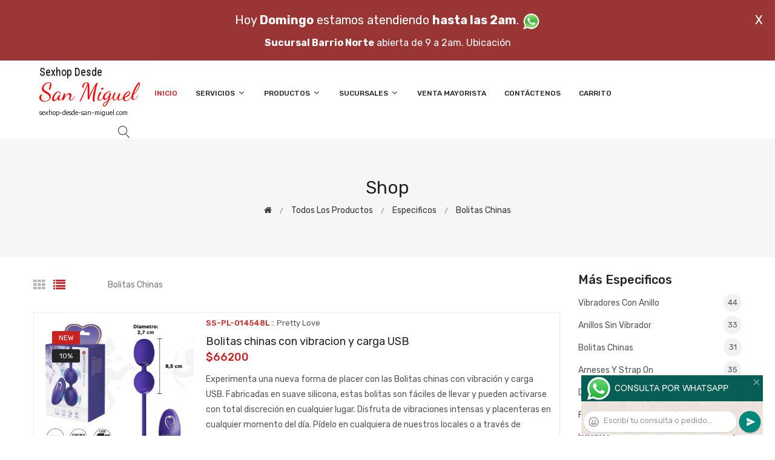

--- FILE ---
content_type: text/html; charset=utf-8
request_url: http://www.sexhop-desde-san-miguel.com/productos.php?categoria=108
body_size: 374338
content:
<!DOCTYPE html>
<html class="no-js" lang="zxx">

<head>
	<meta charset="utf-8">
	<meta http-equiv="X-UA-Compatible" content="IE=edge">
	<meta name="viewport" content="width=device-width, initial-scale=1">
	<title>Productos de la categoría sex shop: Especificos, Bolitas chinas de sexhop-desde-san-miguel.com</title>
	<meta name="description" content="Probá Yoni Power 1 Kit de entrenamiento para fortalecer los músculos del suelo pélvico, Kit de copas menstruales Small, Kit de copas menstruales Medium, Kit de copas menstruales Large, Geisha lastic bolas chinas 3,4cm, Bolas chinas U tone 3,5cm, Bolitas chinas U tone 3,5cm de sexhop-desde-san-miguel.com">
	<meta name="keywords" content="Bolitas chinas con vibracion y carga USB, Kit de dilatadores vaginales Intimrelax, Love Birds 1 Entrenador de suelo pelvico con vibracion controlada por app, Love Birds 2 Entrenador de suelo pelvico con control remoto + APP, Bolas de Kegel: Tonifica y Disfruta con Sensaciones Únicas">
	<meta property="og:title" content="Productos de la categoría sex shop: Especificos, Bolitas chinas de sexhop-desde-san-miguel.com" />
	<meta property="og:site_name" content="Sexhop Desde San Miguel" />
	<meta property="og:description" content="Probá Yoni Power 1 Kit de entrenamiento para fortalecer los músculos del suelo pélvico, Kit de copas menstruales Small, Kit de copas menstruales Medium, Kit de copas menstruales Large, Geisha lastic bolas chinas 3,4cm, Bolas chinas U tone 3,5cm, Bolitas chinas U tone 3,5cm de sexhop-desde-san-miguel.com" />
	<meta property="og:image" itemprop="image" content="">
	<meta property="og:url" content="http://sexhop-desde-san-miguel.com/productos.php?categoria=108">
	<meta property="og:type" content="website" />
	<meta content="INDEX, FOLLOW" name="ROBOTS">
	<meta http-equiv="Expires" content="2025-06-25 14:26:29 GMT">
	<link rel="shortcut icon" href="assets/img/favicon.ico" type="image/x-icon" />
	<link href="https://fonts.googleapis.com/css?family=Rubik:300,300i,400,400i,500,500i,700,900" rel="stylesheet">

    <!-- All Vendor & plugins CSS include -->
	<link href="assets/css/vendor.css" rel="stylesheet">
    <!-- Main Style CSS -->
	<link href="assets/css/style.css" rel="stylesheet">
	<link href="assets/css/font-icons.css" rel="stylesheet">
	<link href="assets/css/toast.css" rel="stylesheet">
		<link href="assets/css/rch.css" rel="stylesheet">

<!--[if lt IE 9]>
<script src="//oss.maxcdn.com/html5shiv/3.7.2/html5shiv.min.js"></script>
<script src="//oss.maxcdn.com/respond/1.4.2/respond.min.js"></script>
<![endif]-->

</head>

<body>
<div style="width: 100%; background-color: #800000; height: 100px; color: #ffffff; text-align: center; font-size: 20px; padding-top: 15px; display: none;" id="DivMensajePopUp">
	<div style="position: absolute; right: 20px;"><a href="#" onclick="$('#DivMensajePopUp').fadeOut(1000);" style="color: #ffffff;">X</a></div>
	Hoy <b>Domingo</b> estamos atendiendo <b>hasta las 2am</b>. <a href="dist/whatsapp_redirect.php" target="_blank"><img src="imgs/whatsapp.png" border="0" style="max-width: 30px;"></a><br>
	<span style="font-size:16px;"><b>Sucursal Barrio Norte</b> abierta de 9 a 2am. <a href="https://goo.gl/maps/ADHHxBPdoyfG7JZf6" target="_blank" style="color:#ffffff;">Ubicación</a></span>
</div>
    <!-- Start Header Area -->
    <header class="header-area">
        <!-- main header start -->
        <div class="main-header d-none d-lg-block">
            <!-- header middle area start -->
            <div class="header-main-area sticky">
                <div class="container">
                    <div class="row align-items-center">

                        <!-- start logo area -->
                        <div class="col-lg-2">
                            <div class="logo">
                                <a href="index.php">
                                    <object type="image/svg+xml" data="imgs/Sexhop_Desde_San_Miguel-logo.svg"></object>
                                </a>
                            </div>
                        </div>
                        <!-- start logo area -->

                        <!-- main menu area start -->
                        <div class="col-lg-9">
                            <div class="main-menu-area">
                                <div class="main-menu">
                                    <!-- main menu navbar start -->
                                    <nav class="desktop-menu">
                                        <ul>
                                            <li class="active"><a href="index.php">Inicio</a></li> 
                                            <li class="static"><a href="#">Servicios <i class="fa fa-angle-down"></i></a>
                                                <ul class="dropdown">
													<li><a href="como_comprar.php">Cómo comprar</a></li>
													<li><a href="delivery_caba_gba.php">Delivery CABA y GBA</a></li>
													<li><a href="entregas_a_todo_el_pais.php">Entregas a todo el país</a></li>
													<li><a href="mercadopago.php">MercadoPago</a></li>
												</ul>
                                            </li>
                                            <li><a href="#">Productos <i class="fa fa-angle-down"></i></a>
                                                <ul class="dropdown">

                                                    <li><a href="#">OFERTAS<i class="fa fa-angle-right"></i></a>
														<ul class="dropdown">
			
															<li><a href="productos.php?categoria=284" title="Sexshop Con Gel Gratis">Con Gel Gratis</a></li>
															<li><a href="productos.php?categoria=260" title="Sexshop Discontinuos">Discontinuos</a></li>
															<li><a href="productos.php?categoria=261" title="Sexshop Promociones">Promociones</a></li>
                                                        </ul>
                                                    </li>
                                                    <li><a href="#">Especificos<i class="fa fa-angle-right"></i></a>
														<ul class="dropdown">
			
															<li><a href="productos.php?categoria=106" title="Sexshop Vibradores con anillo">Vibradores con anillo</a></li>
															<li><a href="productos.php?categoria=108" title="Sexshop Bolitas chinas">Bolitas chinas</a></li>
															<li><a href="productos.php?categoria=105" title="Sexshop Anillos sin vibrador">Anillos sin vibrador</a></li>
															<li><a href="productos.php?categoria=107" title="Sexshop Arneses y Strap On">Arneses y Strap On</a></li>
															<li><a href="productos.php?categoria=149" title="Sexshop Doble penetracion">Doble penetracion</a></li>
															<li><a href="productos.php?categoria=122" title="Sexshop Fundas para pene">Fundas para pene</a></li>
															<li><a href="productos.php?categoria=235" title="Sexshop Inflables">Inflables</a></li>
															<li><a href="productos.php?categoria=150" title="Sexshop Protesis para pene">Protesis para pene</a></li>
															<li><a href="productos.php?categoria=264" title="Sexshop Productos Retardantes">Productos Retardantes</a></li>
															<li><a href="productos.php?categoria=227" title="Sexshop Kits">Kits</a></li>
                                                        </ul>
                                                    </li>
                                                    <li><a href="#">Accesorios<i class="fa fa-angle-right"></i></a>
														<ul class="dropdown">
			
															<li><a href="productos.php?categoria=103" title="Sexshop Accesorios eroticos">Accesorios eroticos</a></li>
															<li><a href="productos.php?categoria=278" title="Sexshop Antifaces eroticos">Antifaces eroticos</a></li>
															<li><a href="productos.php?categoria=104" title="Sexshop Afrodisiacos feromonas">Afrodisiacos feromonas</a></li>
															<li><a href="productos.php?categoria=121" title="Sexshop Cotillon erotico">Cotillon erotico</a></li>
															<li><a href="productos.php?categoria=236" title="Sexshop Esposas">Esposas</a></li>
															<li><a href="productos.php?categoria=117" title="Sexshop Juegos eroticos">Juegos eroticos</a></li>
															<li><a href="productos.php?categoria=119" title="Sexshop Preservativos">Preservativos</a></li>
															<li><a href="productos.php?categoria=120" title="Sexshop Velas eroticas">Velas eroticas</a></li>
															<li><a href="productos.php?categoria=286" title="Sexshop Pezoneras">Pezoneras</a></li>
															<li><a href="productos.php?categoria=102" title="Sexshop Vigorizantes naturales">Vigorizantes naturales</a></li>
                                                        </ul>
                                                    </li>
                                                    <li><a href="#">Anales<i class="fa fa-angle-right"></i></a>
														<ul class="dropdown">
			
															<li><a href="productos.php?categoria=272" title="Sexshop Duchas anales">Duchas anales</a></li>
															<li><a href="productos.php?categoria=230" title="Sexshop Anal con vibrador">Anal con vibrador</a></li>
															<li><a href="productos.php?categoria=231" title="Sexshop Anal sin vibrador">Anal sin vibrador</a></li>
															<li><a href="productos.php?categoria=237" title="Sexshop Joyas Anales">Joyas Anales</a></li>
															<li><a href="productos.php?categoria=232" title="Sexshop Varitas anales">Varitas anales</a></li>
															<li><a href="productos.php?categoria=281" title="Sexshop Plugs con cola">Plugs con cola</a></li>
                                                        </ul>
                                                    </li>
                                                    <li><a href="#">Consoladores<i class="fa fa-angle-right"></i></a>
														<ul class="dropdown">
			
															<li><a href="productos.php?categoria=137" title="Sexshop Actores porno realisticos">Actores porno realisticos</a></li>
															<li><a href="productos.php?categoria=139" title="Sexshop Consoladores macizos">Consoladores macizos</a></li>
															<li><a href="productos.php?categoria=141" title="Sexshop Consoladores mulatos">Consoladores mulatos</a></li>
															<li><a href="productos.php?categoria=142" title="Sexshop Consoladores pellizcables">Consoladores pellizcables</a></li>
															<li><a href="productos.php?categoria=145" title="Sexshop Consoladores realisticos">Consoladores realisticos</a></li>
															<li><a href="productos.php?categoria=143" title="Sexshop Consoladores sopapa jelly">Consoladores sopapa jelly</a></li>
															<li><a href="productos.php?categoria=144" title="Sexshop Consoladores sopapa piel">Consoladores sopapa piel</a></li>
															<li><a href="productos.php?categoria=289" title="Sexshop Monster">Monster</a></li>
                                                        </ul>
                                                    </li>
                                                    <li><a href="#">Vibradores<i class="fa fa-angle-right"></i></a>
														<ul class="dropdown">
			
															<li><a href="productos.php?categoria=276" title="Sexshop Vibradores inalámbricos Bluetooth">Vibradores inalámbricos Bluetooth</a></li>
															<li><a href="productos.php?categoria=269" title="Sexshop Vibradores para Parejas">Vibradores para Parejas</a></li>
															<li><a href="productos.php?categoria=151" title="Sexshop Anillos con vibrador">Anillos con vibrador</a></li>
															<li><a href="productos.php?categoria=222" title="Sexshop Vibradores con estimulacion">Vibradores con estimulacion</a></li>
															<li><a href="productos.php?categoria=152" title="Sexshop Vibradores cyber skin">Vibradores cyber skin</a></li>
															<li><a href="productos.php?categoria=154" title="Sexshop Vibradores funny">Vibradores funny</a></li>
															<li><a href="productos.php?categoria=155" title="Sexshop Vibradores jelly">Vibradores jelly</a></li>
															<li><a href="productos.php?categoria=159" title="Sexshop Vibradores piel">Vibradores piel</a></li>
															<li><a href="productos.php?categoria=224" title="Sexshop Vibradores Inalambricos">Vibradores Inalambricos</a></li>
															<li><a href="productos.php?categoria=156" title="Sexshop Vibradores premium">Vibradores premium</a></li>
															<li><a href="productos.php?categoria=140" title="Sexshop Vibradores rigidos">Vibradores rigidos</a></li>
															<li><a href="productos.php?categoria=148" title="Sexshop Vibradores prostaticos">Vibradores prostaticos</a></li>
															<li><a href="productos.php?categoria=290" title="Sexshop Vibradores Microfono">Vibradores Microfono</a></li>
															<li><a href="productos.php?categoria=157" title="Sexshop Vibradores realisticos">Vibradores realisticos</a></li>
															<li><a href="productos.php?categoria=158" title="Sexshop Vibradores rotativos">Vibradores rotativos</a></li>
															<li><a href="productos.php?categoria=266" title="Sexshop Vibradores con Sopapa">Vibradores con Sopapa</a></li>
															<li><a href="productos.php?categoria=124" title="Sexshop Vibradores Usb recargables">Vibradores Usb recargables</a></li>
                                                        </ul>
                                                    </li>
                                                    <li><a href="#">Estimuladores<i class="fa fa-angle-right"></i></a>
														<ul class="dropdown">
			
															<li><a href="productos.php?categoria=282" title="Sexshop Estimuladores con APP">Estimuladores con APP</a></li>
															<li><a href="productos.php?categoria=223" title="Sexshop Balas vibradoras">Balas vibradoras</a></li>
															<li><a href="productos.php?categoria=255" title="Sexshop Succionadores">Succionadores</a></li>
															<li><a href="productos.php?categoria=229" title="Sexshop Estimuladores de clitoris">Estimuladores de clitoris</a></li>
															<li><a href="productos.php?categoria=226" title="Sexshop Estimuladores especiales">Estimuladores especiales</a></li>
															<li><a href="productos.php?categoria=147" title="Sexshop Estimuladores de vidrio">Estimuladores de vidrio</a></li>
															<li><a href="productos.php?categoria=109" title="Sexshop Estimuladores femeninos">Estimuladores femeninos</a></li>
															<li><a href="productos.php?categoria=110" title="Sexshop Estimuladores masculinos">Estimuladores masculinos</a></li>
															<li><a href="productos.php?categoria=219" title="Sexshop Estimuladores prostaticos">Estimuladores prostaticos</a></li>
															<li><a href="productos.php?categoria=220" title="Sexshop Estimuladores punto g">Estimuladores punto g</a></li>
															<li><a href="productos.php?categoria=288" title="Sexshop de Metal">de Metal</a></li>
															<li><a href="productos.php?categoria=123" title="Sexshop Muñecas inflables y vaginas">Muñecas inflables y vaginas</a></li>
                                                        </ul>
                                                    </li>
                                                    <li><a href="#">Aceites y lubricantes<i class="fa fa-angle-right"></i></a>
														<ul class="dropdown">
			
															<li><a href="productos.php?categoria=126" title="Sexshop Aceites y geles masajes">Aceites y geles masajes</a></li>
															<li><a href="productos.php?categoria=133" title="Sexshop Limpiador de productos">Limpiador de productos</a></li>
															<li><a href="productos.php?categoria=127" title="Sexshop Lubricantes anales">Lubricantes anales</a></li>
															<li><a href="productos.php?categoria=128" title="Sexshop Lubricantes aromatizados">Lubricantes aromatizados</a></li>
															<li><a href="productos.php?categoria=130" title="Sexshop Lubricantes estimulantes">Lubricantes estimulantes</a></li>
															<li><a href="productos.php?categoria=129" title="Sexshop Lubricantes frio - calor">Lubricantes frio - calor</a></li>
															<li><a href="productos.php?categoria=131" title="Sexshop Lubricantes neutros">Lubricantes neutros</a></li>
															<li><a href="productos.php?categoria=136" title="Sexshop Lubricantes kyl">Lubricantes kyl</a></li>
															<li><a href="productos.php?categoria=254" title="Sexshop Fly Night">Fly Night</a></li>
															<li><a href="productos.php?categoria=271" title="Sexshop Real Skyn">Real Skyn</a></li>
															<li><a href="productos.php?categoria=134" title="Sexshop Lubricantes miss v">Lubricantes miss v</a></li>
															<li><a href="productos.php?categoria=132" title="Sexshop Lubricantes saborizados">Lubricantes saborizados</a></li>
															<li><a href="productos.php?categoria=283" title="Sexshop Perfumes">Perfumes</a></li>
															<li><a href="productos.php?categoria=228" title="Sexshop Lubricantes sexitive">Lubricantes sexitive</a></li>
															<li><a href="productos.php?categoria=273" title="Sexshop Lubricantes Sextual">Lubricantes Sextual</a></li>
                                                        </ul>
                                                    </li>
                                                    <li><a href="#">Lencería femenina<i class="fa fa-angle-right"></i></a>
														<ul class="dropdown">
			
															<li><a href="productos.php?categoria=221" title="Sexshop Accesorios de lenceria">Accesorios de lenceria</a></li>
															<li><a href="productos.php?categoria=277" title="Sexshop Arneses y Ligueros">Arneses y Ligueros</a></li>
															<li><a href="productos.php?categoria=161" title="Sexshop Baby dolls eroticos">Baby dolls eroticos</a></li>
															<li><a href="productos.php?categoria=163" title="Sexshop Bodys eroticos">Bodys eroticos</a></li>
															<li><a href="productos.php?categoria=164" title="Sexshop Catsuits eroticos">Catsuits eroticos</a></li>
															<li><a href="productos.php?categoria=165" title="Sexshop Conjuntos eroticos">Conjuntos eroticos</a></li>
															<li><a href="productos.php?categoria=166" title="Sexshop Corsets eroticos">Corsets eroticos</a></li>
															<li><a href="productos.php?categoria=168" title="Sexshop Disfraces eroticos">Disfraces eroticos</a></li>
															<li><a href="productos.php?categoria=175" title="Sexshop Lenceria xl">Lenceria xl</a></li>
															<li><a href="productos.php?categoria=169" title="Sexshop Medias eroticas">Medias eroticas</a></li>
															<li><a href="productos.php?categoria=170" title="Sexshop Portaligas eroticos">Portaligas eroticos</a></li>
															<li><a href="productos.php?categoria=171" title="Sexshop Remeras y Minifaldas eroticas">Remeras y Minifaldas eroticas</a></li>
															<li><a href="productos.php?categoria=262" title="Sexshop Ropa en Vinilo">Ropa en Vinilo</a></li>
															<li><a href="productos.php?categoria=263" title="Sexshop Ropa en Tela de Red">Ropa en Tela de Red</a></li>
															<li><a href="productos.php?categoria=172" title="Sexshop Tangas eroticas">Tangas eroticas</a></li>
															<li><a href="productos.php?categoria=173" title="Sexshop Tangas premium">Tangas premium</a></li>
															<li><a href="productos.php?categoria=274" title="Sexshop Tangas Funny">Tangas Funny</a></li>
															<li><a href="productos.php?categoria=174" title="Sexshop Vestidos eroticos">Vestidos eroticos</a></li>
                                                        </ul>
                                                    </li>
                                                    <li><a href="#">Lencería masculina<i class="fa fa-angle-right"></i></a>
														<ul class="dropdown">
			
															<li><a href="productos.php?categoria=270" title="Sexshop Bodys y Remeras">Bodys y Remeras</a></li>
															<li><a href="productos.php?categoria=177" title="Sexshop Boxers eroticos hombre">Boxers eroticos hombre</a></li>
															<li><a href="productos.php?categoria=179" title="Sexshop Disfraces masculinos">Disfraces masculinos</a></li>
															<li><a href="productos.php?categoria=176" title="Sexshop Lenceria masculina">Lenceria masculina</a></li>
															<li><a href="productos.php?categoria=178" title="Sexshop Suspensores hombre">Suspensores hombre</a></li>
                                                        </ul>
                                                    </li>
                                                    <li><a href="#">Cueros eróticos<i class="fa fa-angle-right"></i></a>
														<ul class="dropdown">
			
															<li><a href="productos.php?categoria=180" title="Sexshop Accesorios de cuero">Accesorios de cuero</a></li>
															<li><a href="productos.php?categoria=181" title="Sexshop Conjuntos de cuero">Conjuntos de cuero</a></li>
															<li><a href="productos.php?categoria=182" title="Sexshop Esposas de cuero">Esposas de cuero</a></li>
															<li><a href="productos.php?categoria=183" title="Sexshop Inmovilizadores sado">Inmovilizadores sado</a></li>
															<li><a href="productos.php?categoria=184" title="Sexshop Latigos sado">Latigos sado</a></li>
															<li><a href="productos.php?categoria=186" title="Sexshop Linea blanca">Linea blanca</a></li>
															<li><a href="productos.php?categoria=188" title="Sexshop Linea peluche">Linea peluche</a></li>
															<li><a href="productos.php?categoria=185" title="Sexshop Mascaras de cuero">Mascaras de cuero</a></li>
                                                        </ul>
                                                    </li>
                                                    <li><a href="#">Marcas Importadas<i class="fa fa-angle-right"></i></a>
														<ul class="dropdown">
			
															<li><a href="productos.php?categoria=240" title="Sexshop Adrien Lastic">Adrien Lastic</a></li>
															<li><a href="productos.php?categoria=241" title="Sexshop Alive">Alive</a></li>
															<li><a href="productos.php?categoria=242" title="Sexshop Blush">Blush</a></li>
															<li><a href="productos.php?categoria=243" title="Sexshop Bswish">Bswish</a></li>
															<li><a href="productos.php?categoria=244" title="Sexshop California Exotic">California Exotic</a></li>
															<li><a href="productos.php?categoria=249" title="Sexshop NS Novelties">NS Novelties</a></li>
															<li><a href="productos.php?categoria=250" title="Sexshop PipeDream">PipeDream</a></li>
															<li><a href="productos.php?categoria=251" title="Sexshop Pretty Love">Pretty Love</a></li>
															<li><a href="productos.php?categoria=252" title="Sexshop Satisfyer">Satisfyer</a></li>
															<li><a href="productos.php?categoria=279" title="Sexshop Shots">Shots</a></li>
															<li><a href="productos.php?categoria=280" title="Sexshop Sexy & Funny">Sexy & Funny</a></li>
															<li><a href="productos.php?categoria=285" title="Sexshop Hard Steel">Hard Steel</a></li>
                                                        </ul>
                                                    </li>
                                                    <li><a href="#">Películas eróticas<i class="fa fa-angle-right"></i></a>
														<ul class="dropdown">
			
															<li><a href="productos.php?categoria=189" title="Sexshop Dvd anal">Dvd anal</a></li>
															<li><a href="productos.php?categoria=202" title="Sexshop Dvd argentinas">Dvd argentinas</a></li>
															<li><a href="productos.php?categoria=203" title="Sexshop Dvd brasileras">Dvd brasileras</a></li>
															<li><a href="productos.php?categoria=192" title="Sexshop Dvd exoticas">Dvd exoticas</a></li>
															<li><a href="productos.php?categoria=195" title="Sexshop Dvd fetiche sado">Dvd fetiche sado</a></li>
															<li><a href="productos.php?categoria=196" title="Sexshop Dvd gang bang">Dvd gang bang</a></li>
															<li><a href="productos.php?categoria=197" title="Sexshop Dvd gay">Dvd gay</a></li>
															<li><a href="productos.php?categoria=198" title="Sexshop Dvd heterosexuales">Dvd heterosexuales</a></li>
															<li><a href="productos.php?categoria=213" title="Sexshop Dvd Interraciales">Dvd Interraciales</a></li>
															<li><a href="productos.php?categoria=199" title="Sexshop Dvd lesbianas">Dvd lesbianas</a></li>
															<li><a href="productos.php?categoria=218" title="Sexshop Dvd rocco sifredi">Dvd rocco sifredi</a></li>
															<li><a href="productos.php?categoria=214" title="Sexshop Dvd Clasicas">Dvd Clasicas</a></li>
															<li><a href="productos.php?categoria=206" title="Sexshop Dvd suecas">Dvd suecas</a></li>
															<li><a href="productos.php?categoria=201" title="Sexshop Dvd travestis">Dvd travestis</a></li>
                                                        </ul>
                                                    </li>                                                </ul>
                                            </li>
                                            <li><a href="#">Sucursales <i class="fa fa-angle-down"></i></a>
                                                <ul class="dropdown">
                                                    <li><a href="Sexhop_Desde_San_Miguel_sexshop_palermo.php">Palermo</a></li>
                                                    <li><a href="Sexhop_Desde_San_Miguel_sexshop_barrio_norte.php">Barrio Norte</a></li>
                                                    <li><a href="Sexhop_Desde_San_Miguel_sexshop_femme.php">Belgrano</a></li>
                                                    <li><a href="Sexhop_Desde_San_Miguel_sexshop_microcentro.php">Microcentro</a></li>
                                                    <li><a href="Sexhop_Desde_San_Miguel_sexshop_villa_del_parque.php">Villa del Parque</a></li>
                                                    <li><a href="Sexhop_Desde_San_Miguel_sexshop_caballito.php">Caballito</a></li>
													<li><a href="Sexhop_Desde_San_Miguel_sexshop_boedo.php">Boedo</a></li>
                                                    <li><a href="Sexhop_Desde_San_Miguel_sexshop_flores.php">Flores</a></li>
                                                    <li><a href="Sexhop_Desde_San_Miguel_sexshop_villa_crespo.php">Villa Crespo</a></li>
													<li><a href="Sexhop_Desde_San_Miguel_sexshop_warnes.php">Warnes</a></li>
													<li><a href="Sexhop_Desde_San_Miguel_sexshop_colegiales.php">Colegiales</a></li>
                                                    <li><a href="Sexhop_Desde_San_Miguel_sexshop_lomas_de_zamora.php">Lomas de Zamora</a></li>
                                                    <li><a href="Sexhop_Desde_San_Miguel_sexshop_quilmes.php">Quilmes</a></li>
                                                    <li><a href="Sexhop_Desde_San_Miguel_sexshop_moron.php">Morón</a></li>
													<li><a href="Sexhop_Desde_San_Miguel_sexshop_moron2.php">Morón Rivadavia</a></li>
                                                    <li><a href="Sexhop_Desde_San_Miguel_sexshop_lanus.php">Lanús</a></li>
                                                    <li><a href="Sexhop_Desde_San_Miguel_sexshop_olivos.php">Olivos</a></li>
                                                    <li><a href="Sexhop_Desde_San_Miguel_sexshop_san_martin.php">San Martín</a></li>
													<li><a href="Sexhop_Desde_San_Miguel_sexshop_vicente_lopez.php">Vicente Lopez</a></li>
													<li><a href="Sexhop_Desde_San_Miguel_sexshop_pilar.php">Pilar</a></li>
                                                </ul>
                                            </li>
											<li><a href="venta_mayorista.php">Venta Mayorista</a></li>
                                            <li><a href="contacto.php">Contáctenos</a></li>
                                            <li><a href="carrito.php">Carrito</a></li>
                                        </ul>
                                    </nav>
                                    <!-- main menu navbar end -->
                                </div>
                            </div>
                        </div>
                        <!-- main menu area end -->

                        <!-- mini cart area start -->
                        <div class="col-lg-2">
                            <div class="header-configure-wrapper">
                                <div class="header-configure-area">
                                    <ul class="nav justify-content-end">
                                        <li>
                                            <a href="#" class="offcanvas-btn">
                                                <i class="lnr lnr-magnifier"></i>
                                            </a>
                                        </li>
                                        <li style="display:none;">
                                            <a href="#" class="minicart-btn">
                                                <i class="lnr lnr-cart"></i>
                                                <div class="notification">0</div>
                                            </a>
                                        </li>
                                    </ul>
                                </div>
                            </div>
                        </div>
                        <!-- mini cart area end -->

                    </div>
                </div>
            </div>
            <!-- header middle area end -->
        </div>
        <!-- main header start -->

        <!-- mobile header start -->
        <div class="mobile-header d-lg-none d-md-block sticky">
            <!--mobile header top start -->
            <div class="container">
                <div class="row align-items-center">
                    <div class="col-12">
                        <div class="mobile-main-header">
                            <div class="mobile-logo">
                                <a href="index.php">
                                    <object type="image/svg+xml" data="imgs/Sexhop_Desde_San_Miguel-logo.svg"></object>
                                </a>
                            </div>
                            <div class="mobile-menu-toggler">
                                <div class="mini-cart-wrap" style="display:none;">
                                    <a href="index.php">
                                        <i class="lnr lnr-cart"></i>
                                    </a>
                                </div>
                                <div class="mobile-menu-btn">
                                    <div class="off-canvas-btn">
                                        <i class="lnr lnr-menu"></i>
                                    </div>
                                </div>
                            </div>
                        </div>
                    </div>
                </div>
            </div>
            <!-- mobile header top start -->
        </div>
        <!-- mobile header end -->
    </header>
    <!-- end Header Area -->

    <!-- off-canvas menu start -->
    <aside class="off-canvas-wrapper">
        <div class="off-canvas-overlay"></div>
        <div class="off-canvas-inner-content">
            <div class="btn-close-off-canvas">
                <i class="lnr lnr-cross"></i>
            </div>

            <div class="off-canvas-inner">
                <!-- search box start -->
                <div class="search-box-offcanvas">
                    <form>
                        <input type="text" id="FraseBuscada" placeholder="Buscar productos...">
                        <button class="search-btn" onclick="Buscar($('#FraseBuscada').val());return false;"><i class="lnr lnr-magnifier"></i></button>
                    </form>
                </div>
                <!-- search box end -->

                <!-- mobile menu start -->
                <div class="mobile-navigation">

                    <!-- mobile menu navigation start -->
                    <nav>
                        <ul class="mobile-menu">
                            <li><a href="index.php">Inicio</a></li>
                            <li class="menu-item-has-children"><a href="#">Servicios</a>
                                <ul class="dropdown">
                                    <li><a href="como_comprar.php">Cómo comprar</a></li>
                                    <li><a href="delivery_caba_gba.php">Delivery CABA y GBA</a></li>
                                    <li><a href="entregas_a_todo_el_pais.php">Entregas a todo el país</a></li>
                                    <li><a href="mercadopago.php">MercadoPago</a></li>
                                </ul>
                            </li>
                            <li class="menu-item-has-children"><a href="#">Productos</a>
                                <ul class="dropdown">

									<li class="menu-item-has-children"><a href="#">OFERTAS</a>
										<ul class="dropdown">
			
											<li><a href="productos.php?categoria=284" title="Sexshop Con Gel Gratis">Con Gel Gratis</a></li>
											<li><a href="productos.php?categoria=260" title="Sexshop Discontinuos">Discontinuos</a></li>
											<li><a href="productos.php?categoria=261" title="Sexshop Promociones">Promociones</a></li>
										</ul>
									</li>
									<li class="menu-item-has-children"><a href="#">Especificos</a>
										<ul class="dropdown">
			
											<li><a href="productos.php?categoria=106" title="Sexshop Vibradores con anillo">Vibradores con anillo</a></li>
											<li><a href="productos.php?categoria=108" title="Sexshop Bolitas chinas">Bolitas chinas</a></li>
											<li><a href="productos.php?categoria=105" title="Sexshop Anillos sin vibrador">Anillos sin vibrador</a></li>
											<li><a href="productos.php?categoria=107" title="Sexshop Arneses y Strap On">Arneses y Strap On</a></li>
											<li><a href="productos.php?categoria=149" title="Sexshop Doble penetracion">Doble penetracion</a></li>
											<li><a href="productos.php?categoria=122" title="Sexshop Fundas para pene">Fundas para pene</a></li>
											<li><a href="productos.php?categoria=235" title="Sexshop Inflables">Inflables</a></li>
											<li><a href="productos.php?categoria=150" title="Sexshop Protesis para pene">Protesis para pene</a></li>
											<li><a href="productos.php?categoria=264" title="Sexshop Productos Retardantes">Productos Retardantes</a></li>
											<li><a href="productos.php?categoria=227" title="Sexshop Kits">Kits</a></li>
										</ul>
									</li>
									<li class="menu-item-has-children"><a href="#">Accesorios</a>
										<ul class="dropdown">
			
											<li><a href="productos.php?categoria=103" title="Sexshop Accesorios eroticos">Accesorios eroticos</a></li>
											<li><a href="productos.php?categoria=278" title="Sexshop Antifaces eroticos">Antifaces eroticos</a></li>
											<li><a href="productos.php?categoria=104" title="Sexshop Afrodisiacos feromonas">Afrodisiacos feromonas</a></li>
											<li><a href="productos.php?categoria=121" title="Sexshop Cotillon erotico">Cotillon erotico</a></li>
											<li><a href="productos.php?categoria=236" title="Sexshop Esposas">Esposas</a></li>
											<li><a href="productos.php?categoria=117" title="Sexshop Juegos eroticos">Juegos eroticos</a></li>
											<li><a href="productos.php?categoria=119" title="Sexshop Preservativos">Preservativos</a></li>
											<li><a href="productos.php?categoria=120" title="Sexshop Velas eroticas">Velas eroticas</a></li>
											<li><a href="productos.php?categoria=286" title="Sexshop Pezoneras">Pezoneras</a></li>
											<li><a href="productos.php?categoria=102" title="Sexshop Vigorizantes naturales">Vigorizantes naturales</a></li>
										</ul>
									</li>
									<li class="menu-item-has-children"><a href="#">Anales</a>
										<ul class="dropdown">
			
											<li><a href="productos.php?categoria=272" title="Sexshop Duchas anales">Duchas anales</a></li>
											<li><a href="productos.php?categoria=230" title="Sexshop Anal con vibrador">Anal con vibrador</a></li>
											<li><a href="productos.php?categoria=231" title="Sexshop Anal sin vibrador">Anal sin vibrador</a></li>
											<li><a href="productos.php?categoria=237" title="Sexshop Joyas Anales">Joyas Anales</a></li>
											<li><a href="productos.php?categoria=232" title="Sexshop Varitas anales">Varitas anales</a></li>
											<li><a href="productos.php?categoria=281" title="Sexshop Plugs con cola">Plugs con cola</a></li>
										</ul>
									</li>
									<li class="menu-item-has-children"><a href="#">Consoladores</a>
										<ul class="dropdown">
			
											<li><a href="productos.php?categoria=137" title="Sexshop Actores porno realisticos">Actores porno realisticos</a></li>
											<li><a href="productos.php?categoria=139" title="Sexshop Consoladores macizos">Consoladores macizos</a></li>
											<li><a href="productos.php?categoria=141" title="Sexshop Consoladores mulatos">Consoladores mulatos</a></li>
											<li><a href="productos.php?categoria=142" title="Sexshop Consoladores pellizcables">Consoladores pellizcables</a></li>
											<li><a href="productos.php?categoria=145" title="Sexshop Consoladores realisticos">Consoladores realisticos</a></li>
											<li><a href="productos.php?categoria=143" title="Sexshop Consoladores sopapa jelly">Consoladores sopapa jelly</a></li>
											<li><a href="productos.php?categoria=144" title="Sexshop Consoladores sopapa piel">Consoladores sopapa piel</a></li>
											<li><a href="productos.php?categoria=289" title="Sexshop Monster">Monster</a></li>
										</ul>
									</li>
									<li class="menu-item-has-children"><a href="#">Vibradores</a>
										<ul class="dropdown">
			
											<li><a href="productos.php?categoria=276" title="Sexshop Vibradores inalámbricos Bluetooth">Vibradores inalámbricos Bluetooth</a></li>
											<li><a href="productos.php?categoria=269" title="Sexshop Vibradores para Parejas">Vibradores para Parejas</a></li>
											<li><a href="productos.php?categoria=151" title="Sexshop Anillos con vibrador">Anillos con vibrador</a></li>
											<li><a href="productos.php?categoria=222" title="Sexshop Vibradores con estimulacion">Vibradores con estimulacion</a></li>
											<li><a href="productos.php?categoria=152" title="Sexshop Vibradores cyber skin">Vibradores cyber skin</a></li>
											<li><a href="productos.php?categoria=154" title="Sexshop Vibradores funny">Vibradores funny</a></li>
											<li><a href="productos.php?categoria=155" title="Sexshop Vibradores jelly">Vibradores jelly</a></li>
											<li><a href="productos.php?categoria=159" title="Sexshop Vibradores piel">Vibradores piel</a></li>
											<li><a href="productos.php?categoria=224" title="Sexshop Vibradores Inalambricos">Vibradores Inalambricos</a></li>
											<li><a href="productos.php?categoria=156" title="Sexshop Vibradores premium">Vibradores premium</a></li>
											<li><a href="productos.php?categoria=140" title="Sexshop Vibradores rigidos">Vibradores rigidos</a></li>
											<li><a href="productos.php?categoria=148" title="Sexshop Vibradores prostaticos">Vibradores prostaticos</a></li>
											<li><a href="productos.php?categoria=290" title="Sexshop Vibradores Microfono">Vibradores Microfono</a></li>
											<li><a href="productos.php?categoria=157" title="Sexshop Vibradores realisticos">Vibradores realisticos</a></li>
											<li><a href="productos.php?categoria=158" title="Sexshop Vibradores rotativos">Vibradores rotativos</a></li>
											<li><a href="productos.php?categoria=266" title="Sexshop Vibradores con Sopapa">Vibradores con Sopapa</a></li>
											<li><a href="productos.php?categoria=124" title="Sexshop Vibradores Usb recargables">Vibradores Usb recargables</a></li>
										</ul>
									</li>
									<li class="menu-item-has-children"><a href="#">Estimuladores</a>
										<ul class="dropdown">
			
											<li><a href="productos.php?categoria=282" title="Sexshop Estimuladores con APP">Estimuladores con APP</a></li>
											<li><a href="productos.php?categoria=223" title="Sexshop Balas vibradoras">Balas vibradoras</a></li>
											<li><a href="productos.php?categoria=255" title="Sexshop Succionadores">Succionadores</a></li>
											<li><a href="productos.php?categoria=229" title="Sexshop Estimuladores de clitoris">Estimuladores de clitoris</a></li>
											<li><a href="productos.php?categoria=226" title="Sexshop Estimuladores especiales">Estimuladores especiales</a></li>
											<li><a href="productos.php?categoria=147" title="Sexshop Estimuladores de vidrio">Estimuladores de vidrio</a></li>
											<li><a href="productos.php?categoria=109" title="Sexshop Estimuladores femeninos">Estimuladores femeninos</a></li>
											<li><a href="productos.php?categoria=110" title="Sexshop Estimuladores masculinos">Estimuladores masculinos</a></li>
											<li><a href="productos.php?categoria=219" title="Sexshop Estimuladores prostaticos">Estimuladores prostaticos</a></li>
											<li><a href="productos.php?categoria=220" title="Sexshop Estimuladores punto g">Estimuladores punto g</a></li>
											<li><a href="productos.php?categoria=288" title="Sexshop de Metal">de Metal</a></li>
											<li><a href="productos.php?categoria=123" title="Sexshop Muñecas inflables y vaginas">Muñecas inflables y vaginas</a></li>
										</ul>
									</li>
									<li class="menu-item-has-children"><a href="#">Aceites y lubricantes</a>
										<ul class="dropdown">
			
											<li><a href="productos.php?categoria=126" title="Sexshop Aceites y geles masajes">Aceites y geles masajes</a></li>
											<li><a href="productos.php?categoria=133" title="Sexshop Limpiador de productos">Limpiador de productos</a></li>
											<li><a href="productos.php?categoria=127" title="Sexshop Lubricantes anales">Lubricantes anales</a></li>
											<li><a href="productos.php?categoria=128" title="Sexshop Lubricantes aromatizados">Lubricantes aromatizados</a></li>
											<li><a href="productos.php?categoria=130" title="Sexshop Lubricantes estimulantes">Lubricantes estimulantes</a></li>
											<li><a href="productos.php?categoria=129" title="Sexshop Lubricantes frio - calor">Lubricantes frio - calor</a></li>
											<li><a href="productos.php?categoria=131" title="Sexshop Lubricantes neutros">Lubricantes neutros</a></li>
											<li><a href="productos.php?categoria=136" title="Sexshop Lubricantes kyl">Lubricantes kyl</a></li>
											<li><a href="productos.php?categoria=254" title="Sexshop Fly Night">Fly Night</a></li>
											<li><a href="productos.php?categoria=271" title="Sexshop Real Skyn">Real Skyn</a></li>
											<li><a href="productos.php?categoria=134" title="Sexshop Lubricantes miss v">Lubricantes miss v</a></li>
											<li><a href="productos.php?categoria=132" title="Sexshop Lubricantes saborizados">Lubricantes saborizados</a></li>
											<li><a href="productos.php?categoria=283" title="Sexshop Perfumes">Perfumes</a></li>
											<li><a href="productos.php?categoria=228" title="Sexshop Lubricantes sexitive">Lubricantes sexitive</a></li>
											<li><a href="productos.php?categoria=273" title="Sexshop Lubricantes Sextual">Lubricantes Sextual</a></li>
										</ul>
									</li>
									<li class="menu-item-has-children"><a href="#">Lencería femenina</a>
										<ul class="dropdown">
			
											<li><a href="productos.php?categoria=221" title="Sexshop Accesorios de lenceria">Accesorios de lenceria</a></li>
											<li><a href="productos.php?categoria=277" title="Sexshop Arneses y Ligueros">Arneses y Ligueros</a></li>
											<li><a href="productos.php?categoria=161" title="Sexshop Baby dolls eroticos">Baby dolls eroticos</a></li>
											<li><a href="productos.php?categoria=163" title="Sexshop Bodys eroticos">Bodys eroticos</a></li>
											<li><a href="productos.php?categoria=164" title="Sexshop Catsuits eroticos">Catsuits eroticos</a></li>
											<li><a href="productos.php?categoria=165" title="Sexshop Conjuntos eroticos">Conjuntos eroticos</a></li>
											<li><a href="productos.php?categoria=166" title="Sexshop Corsets eroticos">Corsets eroticos</a></li>
											<li><a href="productos.php?categoria=168" title="Sexshop Disfraces eroticos">Disfraces eroticos</a></li>
											<li><a href="productos.php?categoria=175" title="Sexshop Lenceria xl">Lenceria xl</a></li>
											<li><a href="productos.php?categoria=169" title="Sexshop Medias eroticas">Medias eroticas</a></li>
											<li><a href="productos.php?categoria=170" title="Sexshop Portaligas eroticos">Portaligas eroticos</a></li>
											<li><a href="productos.php?categoria=171" title="Sexshop Remeras y Minifaldas eroticas">Remeras y Minifaldas eroticas</a></li>
											<li><a href="productos.php?categoria=262" title="Sexshop Ropa en Vinilo">Ropa en Vinilo</a></li>
											<li><a href="productos.php?categoria=263" title="Sexshop Ropa en Tela de Red">Ropa en Tela de Red</a></li>
											<li><a href="productos.php?categoria=172" title="Sexshop Tangas eroticas">Tangas eroticas</a></li>
											<li><a href="productos.php?categoria=173" title="Sexshop Tangas premium">Tangas premium</a></li>
											<li><a href="productos.php?categoria=274" title="Sexshop Tangas Funny">Tangas Funny</a></li>
											<li><a href="productos.php?categoria=174" title="Sexshop Vestidos eroticos">Vestidos eroticos</a></li>
										</ul>
									</li>
									<li class="menu-item-has-children"><a href="#">Lencería masculina</a>
										<ul class="dropdown">
			
											<li><a href="productos.php?categoria=270" title="Sexshop Bodys y Remeras">Bodys y Remeras</a></li>
											<li><a href="productos.php?categoria=177" title="Sexshop Boxers eroticos hombre">Boxers eroticos hombre</a></li>
											<li><a href="productos.php?categoria=179" title="Sexshop Disfraces masculinos">Disfraces masculinos</a></li>
											<li><a href="productos.php?categoria=176" title="Sexshop Lenceria masculina">Lenceria masculina</a></li>
											<li><a href="productos.php?categoria=178" title="Sexshop Suspensores hombre">Suspensores hombre</a></li>
										</ul>
									</li>
									<li class="menu-item-has-children"><a href="#">Cueros eróticos</a>
										<ul class="dropdown">
			
											<li><a href="productos.php?categoria=180" title="Sexshop Accesorios de cuero">Accesorios de cuero</a></li>
											<li><a href="productos.php?categoria=181" title="Sexshop Conjuntos de cuero">Conjuntos de cuero</a></li>
											<li><a href="productos.php?categoria=182" title="Sexshop Esposas de cuero">Esposas de cuero</a></li>
											<li><a href="productos.php?categoria=183" title="Sexshop Inmovilizadores sado">Inmovilizadores sado</a></li>
											<li><a href="productos.php?categoria=184" title="Sexshop Latigos sado">Latigos sado</a></li>
											<li><a href="productos.php?categoria=186" title="Sexshop Linea blanca">Linea blanca</a></li>
											<li><a href="productos.php?categoria=188" title="Sexshop Linea peluche">Linea peluche</a></li>
											<li><a href="productos.php?categoria=185" title="Sexshop Mascaras de cuero">Mascaras de cuero</a></li>
										</ul>
									</li>
									<li class="menu-item-has-children"><a href="#">Marcas Importadas</a>
										<ul class="dropdown">
			
											<li><a href="productos.php?categoria=240" title="Sexshop Adrien Lastic">Adrien Lastic</a></li>
											<li><a href="productos.php?categoria=241" title="Sexshop Alive">Alive</a></li>
											<li><a href="productos.php?categoria=242" title="Sexshop Blush">Blush</a></li>
											<li><a href="productos.php?categoria=243" title="Sexshop Bswish">Bswish</a></li>
											<li><a href="productos.php?categoria=244" title="Sexshop California Exotic">California Exotic</a></li>
											<li><a href="productos.php?categoria=249" title="Sexshop NS Novelties">NS Novelties</a></li>
											<li><a href="productos.php?categoria=250" title="Sexshop PipeDream">PipeDream</a></li>
											<li><a href="productos.php?categoria=251" title="Sexshop Pretty Love">Pretty Love</a></li>
											<li><a href="productos.php?categoria=252" title="Sexshop Satisfyer">Satisfyer</a></li>
											<li><a href="productos.php?categoria=279" title="Sexshop Shots">Shots</a></li>
											<li><a href="productos.php?categoria=280" title="Sexshop Sexy & Funny">Sexy & Funny</a></li>
											<li><a href="productos.php?categoria=285" title="Sexshop Hard Steel">Hard Steel</a></li>
										</ul>
									</li>
									<li class="menu-item-has-children"><a href="#">Películas eróticas</a>
										<ul class="dropdown">
			
											<li><a href="productos.php?categoria=189" title="Sexshop Dvd anal">Dvd anal</a></li>
											<li><a href="productos.php?categoria=202" title="Sexshop Dvd argentinas">Dvd argentinas</a></li>
											<li><a href="productos.php?categoria=203" title="Sexshop Dvd brasileras">Dvd brasileras</a></li>
											<li><a href="productos.php?categoria=192" title="Sexshop Dvd exoticas">Dvd exoticas</a></li>
											<li><a href="productos.php?categoria=195" title="Sexshop Dvd fetiche sado">Dvd fetiche sado</a></li>
											<li><a href="productos.php?categoria=196" title="Sexshop Dvd gang bang">Dvd gang bang</a></li>
											<li><a href="productos.php?categoria=197" title="Sexshop Dvd gay">Dvd gay</a></li>
											<li><a href="productos.php?categoria=198" title="Sexshop Dvd heterosexuales">Dvd heterosexuales</a></li>
											<li><a href="productos.php?categoria=213" title="Sexshop Dvd Interraciales">Dvd Interraciales</a></li>
											<li><a href="productos.php?categoria=199" title="Sexshop Dvd lesbianas">Dvd lesbianas</a></li>
											<li><a href="productos.php?categoria=218" title="Sexshop Dvd rocco sifredi">Dvd rocco sifredi</a></li>
											<li><a href="productos.php?categoria=214" title="Sexshop Dvd Clasicas">Dvd Clasicas</a></li>
											<li><a href="productos.php?categoria=206" title="Sexshop Dvd suecas">Dvd suecas</a></li>
											<li><a href="productos.php?categoria=201" title="Sexshop Dvd travestis">Dvd travestis</a></li>
										</ul>
									</li>                                </ul>
                            </li>
                            <li class="menu-item-has-children"><a href="#">Sucursales</a>
                                <ul class="dropdown">
									<li><a href="Sexhop_Desde_San_Miguel_sexshop_palermo.php">Palermo</a></li>
									<li><a href="Sexhop_Desde_San_Miguel_sexshop_barrio_norte.php">Barrio Norte</a></li>
									<li><a href="Sexhop_Desde_San_Miguel_sexshop_femme.php">Belgrano</a></li>
									<li><a href="Sexhop_Desde_San_Miguel_sexshop_microcentro.php">Microcentro</a></li>
									<li><a href="Sexhop_Desde_San_Miguel_sexshop_villa_del_parque.php">Villa del Parque</a></li>
									<li><a href="Sexhop_Desde_San_Miguel_sexshop_caballito.php">Caballito</a></li>
									<li><a href="Sexhop_Desde_San_Miguel_sexshop_boedo.php">Boedo</a></li>
									<li><a href="Sexhop_Desde_San_Miguel_sexshop_flores.php">Flores</a></li>
									<li><a href="Sexhop_Desde_San_Miguel_sexshop_villa_crespo.php">Villa Crespo</a></li>
									<li><a href="Sexhop_Desde_San_Miguel_sexshop_warnes.php">Warnes</a></li>
									<li><a href="Sexhop_Desde_San_Miguel_sexshop_colegiales.php">Colegiales</a></li>
									<li><a href="Sexhop_Desde_San_Miguel_sexshop_lomas_de_zamora.php">Lomas de Zamora</a></li>
									<li><a href="Sexhop_Desde_San_Miguel_sexshop_quilmes.php">Quilmes</a></li>
									<li><a href="Sexhop_Desde_San_Miguel_sexshop_moron.php">Morón</a></li>
									<li><a href="Sexhop_Desde_San_Miguel_sexshop_moron2.php">Morón Rivadavia</a></li>
									<li><a href="Sexhop_Desde_San_Miguel_sexshop_lanus.php">Lanús</a></li>
									<li><a href="Sexhop_Desde_San_Miguel_sexshop_olivos.php">Olivos</a></li>
									<li><a href="Sexhop_Desde_San_Miguel_sexshop_san_martin.php">San Martín</a></li>
									<li><a href="Sexhop_Desde_San_Miguel_sexshop_vicente_lopez.php">Vicente Lopez</a></li>
									<li><a href="Sexhop_Desde_San_Miguel_sexshop_pilar.php">Pilar</a></li>
                                </ul>
                            </li>
                            <li><a href="contacto.php">Contáctenos</a></li>
                        </ul>
                    </nav>
                    <!-- mobile menu navigation end -->
                </div>
                <!-- mobile menu end -->


                <!-- offcanvas widget area start -->
                <div class="offcanvas-widget-area">
                    <div class="off-canvas-contact-widget">
                        <ul>
                            <li><i class="fa fa-mobile"></i>
                                <a href="tel:(11) 5368-5239">(11) 5368-5239</a>
                            </li>
                            <li><i class="fa fa-envelope-o"></i>
                                <a href="mailto:no_usa_mail@hotmail.com">no_usa_mail@hotmail.com</a>
                            </li>
                        </ul>
                    </div>
                    <div class="off-canvas-social-widget">
                        <a href="https://www.facebook.com/SexshopArgentino-427980591365451/" target="_blank"><i class="fa fa-facebook"></i></a>
                        <a href="https://twitter.com/ss_argentino?lang=es" target="_blank"><i class="fa fa-twitter"></i></a>
                        <a href="https://www.instagram.com/sexshop.argentino/?hl=es-la" target="_blank"><i class="fa fa-instagram"></i></a>
                    </div>
                </div>
                <!-- offcanvas widget area end -->
            </div>
        </div>
    </aside>
    <!-- off-canvas menu end -->
    <!-- main wrapper start -->
    <main>
        <!-- breadcrumb area start -->
        <div class="breadcrumb-area common-bg">
            <div class="container">
                <div class="row">
                    <div class="col-12">
                        <div class="breadcrumb-wrap">
                            <nav aria-label="breadcrumb">
                                <h1>shop</h1>
                                <ul class="breadcrumb">
                                    <li class="breadcrumb-item"><a href="index.php"><i class="fa fa-home"></i></a></li>
                                    <li class="breadcrumb-item"><a href="productos.php">Todos los productos</a></li>
                                    <li class="breadcrumb-item active" aria-current="page"><a href="productos.php?categoria=234&cat=Especificos">Especificos</a></li><li class="breadcrumb-item active" aria-current="page"><a href="productos.php?categoria=108">Bolitas chinas</a></li>                                </ul>
                            </nav>
                        </div>
                    </div>
                </div>
            </div>
        </div>
        <!-- breadcrumb area end -->

        <!-- page main wrapper start -->
        <div class="shop-main-wrapper section-space">
            <div class="container">
                <div class="row">
                    <!-- sidebar area start -->
                    <div class="col-lg-3 order-2">
                        <aside class="sidebar-wrapper">
                            <!-- single sidebar start -->
                            <div class="sidebar-single">
                                <h3 class="sidebar-title">Más Especificos</h3>
                                <div class="sidebar-body">
                                    <ul class="shop-categories">
                                        <li><a href="productos.php?categoria=106">Vibradores con anillo <span>44</span></a></li>
                                        <li><a href="productos.php?categoria=105">Anillos sin vibrador <span>33</span></a></li>
                                        <li><a href="productos.php?categoria=108">Bolitas chinas <span>31</span></a></li>
                                        <li><a href="productos.php?categoria=107">Arneses y Strap On <span>35</span></a></li>
                                        <li><a href="productos.php?categoria=149">Doble penetracion <span>30</span></a></li>
                                        <li><a href="productos.php?categoria=122">Fundas para pene <span>26</span></a></li>
                                        <li><a href="productos.php?categoria=235">Inflables <span>7</span></a></li>
                                        <li><a href="productos.php?categoria=150">Protesis para pene <span>20</span></a></li>
                                        <li><a href="productos.php?categoria=264">Productos Retardantes <span>35</span></a></li>
                                        <li><a href="productos.php?categoria=227">Kits <span>47</span></a></li>
                                    </ul>
                                </div>
                            </div>
                            <!-- single sidebar end -->
                            <!-- single sidebar start -->
                            <div class="sidebar-single" id="DivMarcas">
                                <h3 class="sidebar-title">Marcas</h3>
                                <div class="sidebar-body">
                                    <ul class="checkbox-container categories-list" id="ListaMarcas">
										Cargando marcas...
                                    </ul>
                                </div>
                            </div>
                            <!-- single sidebar end -->
                            <!-- single sidebar start -->
							<div class="banner-item mb-30">
								<figure class="banner-thumb" style="background-color:#E8DDFF">
									<a href="como_comprar.php">
										<img src="imgs/Sexhop_Desde_San_Miguel_banner_270x370-5.png" alt="">
									</a>
								</figure>
							</div>
							<div class="banner-item mb-30">
								<figure class="banner-thumb" style="background-color:#330099">
									<a href="mercadopago.php">
										<img src="imgs/Sexhop_Desde_San_Miguel_banner_270x340-1.png" alt="">
									</a>
									<figcaption class="banner-content">
										<h3 class="text2" style="color: #ffffff;">Cobramos por MercadoPago</h3>
										<a class="store-link" href="mercadopago.php" style="color: #ffffff;">Enterate aquí</a>
									</figcaption>
								</figure>
							</div>
							<div class="banner-item mb-30">
								<figure class="banner-thumb" style="background-color:#E8DDFF">
									<a href="limpiadores.php">
										<img src="imgs/Sexhop_Desde_San_Miguel_banner_270x340-3.png" alt="">
									</a>
									<figcaption class="banner-content">
										<h3 class="text2">Limpiadores</h3>
										<a class="store-link" href="productos.php?categoria=133">Informate aquí</a>
									</figcaption>
								</figure>
							</div>
							<div class="banner-item mb-30">
								<figure class="banner-thumb" style="background-color:#330099">
									<a href="tuppersex.php">
										<img src="imgs/Sexhop_Desde_San_Miguel_banner_270x340-7.png" alt="">
									</a>
									<figcaption class="banner-content">
										<h3 class="text2" style="color: #ffffff;">Reuniones Tuppersex</h3>
										<a class="store-link" href="tuppersex.php" style="color: #ffffff;">Enterate aquí</a>
									</figcaption>
								</figure>
							</div>								
							<div class="banner-item mb-30">
								<figure class="banner-thumb" style="background-color:#E8DDFF">
									<a href="mercadopago.php">
										<img src="imgs/Sexhop_Desde_San_Miguel_banner_270x340-5.png" alt="">
									</a>
									<figcaption class="banner-content">
										<h3 class="text2">Aceptamos tarjetas</h3>
										<a class="store-link" href="mercadopago.php">Enterate aquí</a>
									</figcaption>
								</figure>
							</div>
							<div class="banner-item mb-30">
								<figure class="banner-thumb" style="background-color:#330099">
									<a href="productos.php?categoria=108">
										<img src="imgs/Sexhop_Desde_San_Miguel_banner_270x340-2.png" alt="">
									</a>
									<figcaption class="banner-content">
										<h3 class="text2">Bolitas Chinas</h3>
										<a class="store-link" href="productos.php?categoria=108">Comparalas aquí</a>
									</figcaption>
								</figure>
							</div>
							<div class="banner-item mb-30">
								<figure class="banner-thumb" style="background-color:#E8DDFF">
									<a href="https://www.dropbox.com/s/6oul45pharvbuxn/CATALOGO%2048P%20-%20CON%20SELLO.pdf?dl=0" target="_blank">
										<img src="imgs/Sexhop_Desde_San_Miguel_banner_270x340-6.png" alt="">
									</a>
									<figcaption class="banner-content">
										<h3 class="text2">Catálogo</h3>
										<a class="store-link" href="https://www.dropbox.com/s/6oul45pharvbuxn/CATALOGO%2048P%20-%20CON%20SELLO.pdf?dl=0">Descargalo aquí</a>
									</figcaption>
								</figure>
							</div>
							<div class="banner-item mb-30">
								<figure class="banner-thumb" style="background-color:#330099">
									<a href="productos.php?categoria=263">
										<img src="imgs/Sexhop_Desde_San_Miguel_banner_270x340-4.png" alt="">
									</a>
									<figcaption class="banner-content">
										<h3 class="text2">Lencería</h3>
										<a class="store-link" href="productos.php?categoria=263">Miralas aquí</a>
									</figcaption>
								</figure>
							</div>
						<!-- single sidebar end -->
                        </aside>
                    </div>
                    <!-- sidebar area end -->

                    <!-- shop main wrapper start -->
                    <div class="col-lg-9 order-1">
                        <div class="shop-product-wrapper">
                            <!-- shop product top wrap start -->
                            <div class="shop-top-bar">
                                <div class="row align-items-center">
                                    <div class="col-lg-7 col-md-6 order-2 order-md-1">
                                        <div class="top-bar-left">
                                            <div class="product-view-mode">
                                                <a href="#" data-target="grid-view"><i class="fa fa-th"></i></a>
                                                <a class="active" href="#" data-target="list-view"><i class="fa fa-list"></i></a>
                                            </div>
                                            <div class="product-amount">
                                                <p>Bolitas chinas</p>
                                            </div>
                                        </div>
                                    </div>
                                    <div class="col-lg-5 col-md-6 order-1 order-md-2" style="display:none;">
                                        <div class="top-bar-right">
                                            <div class="product-short">
                                                <p>Orden : </p>
                                                <select class="nice-select" name="sortby">
                                                    <option value="trending">Relevancia</option>
                                                    <option value="sales">Name (A - Z)</option>
                                                    <option value="sales">Name (Z - A)</option>
                                                    <option value="rating">Price (Low &gt; High)</option>
                                                    <option value="date">Rating (Lowest)</option>
                                                    <option value="price-asc">Model (A - Z)</option>
                                                    <option value="price-asc">Model (Z - A)</option>
                                                </select>
                                            </div>
                                        </div>
                                    </div>
                                </div>
                            </div>
                            <!-- shop product top wrap start -->

                            <!-- product item list wrapper start -->
                            <div class="shop-product-wrap list-view row mbn-30">
                                <!-- product single item start -->
                                <div class="col-md-4 col-sm-6 Marcas Marca0">
                                    <!-- product grid start -->
                                    <div class="product-item">
                                        <figure class="product-thumb">
                                            <a href="producto.php?id=SS-PL-014548L">
												<img class="pri-img" src="https://resources.sexshopargentino.com.ar/images/products/SS-PL-014548L/710/12/09_SS-PL-014558L.jpg" alt="Cód: SS-PL-014548L - Bolitas chinas con vibracion y carga USB - $ 66200" title="Cód: SS-PL-014548L - Bolitas chinas con vibracion y carga USB - $ 66200" width="150" border="0" class="ImagenDeProducto" >
												<img class="sec-img" src="https://resources.sexshopargentino.com.ar/images/products/SS-PL-014548L/710/12/11_SS-PL-014558L.jpg" alt="Cód: SS-PL-014548L - Bolitas chinas con vibracion y carga USB - $ 66200" title="Cód: SS-PL-014548L - Bolitas chinas con vibracion y carga USB - $ 66200" width="150" border="0" class="ImagenDeProducto" >
                                            </a>
                                            <div class="product-badge">
                                                <div class="product-label new">
                                                    <span>new</span>
                                                </div>
                                                <div class="product-label discount">
                                                    <span>10%</span>
                                                </div>
                                            </div>
                                            <div class="button-group">
                                                <a href="#" data-toggle="modal" data-target="#quick_view" onclick="VistaAmpliada('SS-PL-014548L');"><span data-toggle="tooltip" data-placement="left" title="Vista ampliada"><i class="lnr lnr-magnifier"></i></span></a>
                                            </div>
                                            <div class="box-cart">
                                                <button type="button" class="btn btn-cart" onclick="AgregarAlCarrito('SS-PL-014548L');return false;">Agregar al carrito</button>
                                            </div>
                                        </figure>
                                        <div class="product-caption">
                                            <div class="product-identity">
                                                <p class="manufacturer-name">
													<a href="producto.php?id=SS-PL-014548L"><span id="Codigo5546" style="color: #CC2121; font-weight: 500;">SS-PL-014548L</span></a> :: <a href="productos.php?Marca=Pretty Love">Pretty Love</a>
												</p>
                                            </div>
                                            <p class="product-name">
                                                <a href="producto.php?id=SS-PL-014548L">Bolitas chinas con vibracion y carga USB</a>
                                            </p>
                                            <div class="price-box">
                                                <span class="price-regular" id="Precio5546">$66200</span>
                                            </div>
                                        </div>
                                    </div>
                                    <!-- product grid end -->

                                    <!-- product list item end -->
                                    <div class="product-list-item">
                                        <figure class="product-thumb">
                                            <a href="producto.php?id=SS-PL-014548L">
												<img class="pri-img" src="https://resources.sexshopargentino.com.ar/images/products/SS-PL-014548L/710/12/09_SS-PL-014558L.jpg" alt="Cód: SS-PL-014548L - Bolitas chinas con vibracion y carga USB - $ 66200" title="Cód: SS-PL-014548L - Bolitas chinas con vibracion y carga USB - $ 66200" width="150" border="0" class="ImagenDeProducto" >
												<img class="sec-img" src="https://resources.sexshopargentino.com.ar/images/products/SS-PL-014548L/710/12/11_SS-PL-014558L.jpg" alt="Cód: SS-PL-014548L - Bolitas chinas con vibracion y carga USB - $ 66200" title="Cód: SS-PL-014548L - Bolitas chinas con vibracion y carga USB - $ 66200" width="150" border="0" class="ImagenDeProducto" >
												<input type="hidden" id="Imagen5546-1" value="https://resources.sexshopargentino.com.ar/images/products/SS-PL-014548L/710/12/09_SS-PL-014558L.jpg"><input type="hidden" id="Imagen5546-2" value="https://resources.sexshopargentino.com.ar/images/products/SS-PL-014548L/710/12/11_SS-PL-014558L.jpg"><input type="hidden" id="Imagen5546-3" value="https://resources.sexshopargentino.com.ar/images/products/SS-PL-014548L/710/12/13_SS-PL-014558L.jpg"><input type="hidden" id="Imagen5546-4" value="https://resources.sexshopargentino.com.ar/images/products/SS-PL-014548L/710/12/15_SS-PL-014558L.jpg">                                            </a>
                                            <div class="product-badge">
                                                <div class="product-label new">
                                                    <span>new</span>
                                                </div>
                                                <div class="product-label discount">
                                                    <span>10%</span>
                                                </div>
                                            </div>
                                            <div class="button-group">
                                                <a href="#" data-toggle="modal" data-target="#quick_view" onclick="VistaAmpliada('SS-PL-014548L');"><span data-toggle="tooltip" data-placement="left" title="Ampliar detalles"><i class="lnr lnr-magnifier"></i></span></a>
                                            </div>
                                            <div class="box-cart">
                                                <button data-toggle="modal" data-target="#quick_view" onclick="VistaAmpliada('SS-PL-014548L');" type="button" class="btn btn-cart">Ampliar detalles</button>
                                            </div>
                                        </figure>
                                        <div class="product-content-list">
                                            <div class="manufacturer-name">
												<a href="producto.php?id=SS-PL-014548L"><span id="Codigo5546" style="color: #CC2121; font-weight: 500;">SS-PL-014548L</span></a> :: <a href="productos.php?Marca=Pretty Love">Pretty Love</a>
                                            </div>
                                            <h5 class="product-name"><a href="producto.php?id=SS-PL-014548L"><span id="NombreProducto5546">Bolitas chinas con vibracion y carga USB</span></a></h5>
                                            <div class="price-box">
                                                <span class="price-regular">$66200</span>
                                            </div>
                                            <p id="Descripcion5546">Experimenta una nueva forma de placer con las Bolitas chinas con vibración y carga USB. Fabricadas en suave silicona, estas bolitas son fáciles de llevar y pueden activarse con total discreción en cualquier lugar. Disfruta de vibraciones intensas y placenteras en cualquier momento del día. Pídelo en cualquiera de nuestros locales o a través de nuestro sitio web.</p>
											<div style="text-align:right;"><button type="button" class="btn btn-cart" onclick="AgregarAlCarrito('SS-PL-014548L');return false;">Agregar al carrito</button></div>
                                        </div>
                                    </div>
                                    <!-- product list item end -->
                                </div>
                                <!-- product single item start -->
                                <div class="col-md-4 col-sm-6 Marcas Marca1">
                                    <!-- product grid start -->
                                    <div class="product-item">
                                        <figure class="product-thumb">
                                            <a href="producto.php?id=SS-AD-20371">
												<img class="pri-img" src="https://resources.sexshopargentino.com.ar/images/products/SS-AD-20371/710/12/10.jpg" alt="Cód: SS-AD-20371 - Kit de dilatadores vaginales Intimrelax - $ 88100" title="Cód: SS-AD-20371 - Kit de dilatadores vaginales Intimrelax - $ 88100" width="150" border="0" class="ImagenDeProducto" >
												<img class="sec-img" src="https://resources.sexshopargentino.com.ar/images/products/SS-AD-20371/710/12/11.png" alt="Cód: SS-AD-20371 - Kit de dilatadores vaginales Intimrelax - $ 88100" title="Cód: SS-AD-20371 - Kit de dilatadores vaginales Intimrelax - $ 88100" width="150" border="0" class="ImagenDeProducto" >
                                            </a>
                                            <div class="product-badge">
                                                <div class="product-label new">
                                                    <span>new</span>
                                                </div>
                                                <div class="product-label discount">
                                                    <span>10%</span>
                                                </div>
                                            </div>
                                            <div class="button-group">
                                                <a href="#" data-toggle="modal" data-target="#quick_view" onclick="VistaAmpliada('SS-AD-20371');"><span data-toggle="tooltip" data-placement="left" title="Vista ampliada"><i class="lnr lnr-magnifier"></i></span></a>
                                            </div>
                                            <div class="box-cart">
                                                <button type="button" class="btn btn-cart" onclick="AgregarAlCarrito('SS-AD-20371');return false;">Agregar al carrito</button>
                                            </div>
                                        </figure>
                                        <div class="product-caption">
                                            <div class="product-identity">
                                                <p class="manufacturer-name">
													<a href="producto.php?id=SS-AD-20371"><span id="Codigo3830" style="color: #CC2121; font-weight: 500;">SS-AD-20371</span></a> :: <a href="productos.php?Marca=Adrien Lastic">Adrien Lastic</a>
												</p>
                                            </div>
                                            <p class="product-name">
                                                <a href="producto.php?id=SS-AD-20371">Kit de dilatadores vaginales Intimrelax</a>
                                            </p>
                                            <div class="price-box">
                                                <span class="price-regular" id="Precio3830">$88100</span>
                                            </div>
                                        </div>
                                    </div>
                                    <!-- product grid end -->

                                    <!-- product list item end -->
                                    <div class="product-list-item">
                                        <figure class="product-thumb">
                                            <a href="producto.php?id=SS-AD-20371">
												<img class="pri-img" src="https://resources.sexshopargentino.com.ar/images/products/SS-AD-20371/710/12/10.jpg" alt="Cód: SS-AD-20371 - Kit de dilatadores vaginales Intimrelax - $ 88100" title="Cód: SS-AD-20371 - Kit de dilatadores vaginales Intimrelax - $ 88100" width="150" border="0" class="ImagenDeProducto" >
												<img class="sec-img" src="https://resources.sexshopargentino.com.ar/images/products/SS-AD-20371/710/12/11.png" alt="Cód: SS-AD-20371 - Kit de dilatadores vaginales Intimrelax - $ 88100" title="Cód: SS-AD-20371 - Kit de dilatadores vaginales Intimrelax - $ 88100" width="150" border="0" class="ImagenDeProducto" >
												<input type="hidden" id="Imagen3830-1" value="https://resources.sexshopargentino.com.ar/images/products/SS-AD-20371/710/12/10.jpg"><input type="hidden" id="Imagen3830-2" value="https://resources.sexshopargentino.com.ar/images/products/SS-AD-20371/710/12/11.png"><input type="hidden" id="Imagen3830-3" value="https://resources.sexshopargentino.com.ar/images/products/SS-AD-20371/710/12/12.jpg"><input type="hidden" id="Imagen3830-4" value="https://resources.sexshopargentino.com.ar/images/products/SS-AD-20371/710/12/13.png"><input type="hidden" id="Imagen3830-5" value="https://resources.sexshopargentino.com.ar/images/products/SS-AD-20371/710/12/14.png"><input type="hidden" id="Imagen3830-6" value="https://resources.sexshopargentino.com.ar/images/products/SS-AD-20371/710/12/15.png">                                            </a>
                                            <div class="product-badge">
                                                <div class="product-label new">
                                                    <span>new</span>
                                                </div>
                                                <div class="product-label discount">
                                                    <span>10%</span>
                                                </div>
                                            </div>
                                            <div class="button-group">
                                                <a href="#" data-toggle="modal" data-target="#quick_view" onclick="VistaAmpliada('SS-AD-20371');"><span data-toggle="tooltip" data-placement="left" title="Ampliar detalles"><i class="lnr lnr-magnifier"></i></span></a>
                                            </div>
                                            <div class="box-cart">
                                                <button data-toggle="modal" data-target="#quick_view" onclick="VistaAmpliada('SS-AD-20371');" type="button" class="btn btn-cart">Ampliar detalles</button>
                                            </div>
                                        </figure>
                                        <div class="product-content-list">
                                            <div class="manufacturer-name">
												<a href="producto.php?id=SS-AD-20371"><span id="Codigo3830" style="color: #CC2121; font-weight: 500;">SS-AD-20371</span></a> :: <a href="productos.php?Marca=Adrien Lastic">Adrien Lastic</a>
                                            </div>
                                            <h5 class="product-name"><a href="producto.php?id=SS-AD-20371"><span id="NombreProducto3830">Kit de dilatadores vaginales Intimrelax</span></a></h5>
                                            <div class="price-box">
                                                <span class="price-regular">$88100</span>
                                            </div>
                                            <p id="Descripcion3830">El kit de 3 dilatadores vaginales INTIMRELAX permite ejercitarse y dilatar progresivamente el conducto vaginal. Permite al mismo tiempo a través de pequeños ejercicios diarios perder el miedo a la penetración. Está compuesto de tres elementos con una forma perfectamente ergonómica y tamaños distintos para resolver paliativamente este trastorno con efectos nefastos sobre la sexualidad y la salud psicológica en general. Fabricado en suave silicona hipoalergenica. Producto exclusivo de nuestro SEX SHOP.
</p>
											<div style="text-align:right;"><button type="button" class="btn btn-cart" onclick="AgregarAlCarrito('SS-AD-20371');return false;">Agregar al carrito</button></div>
                                        </div>
                                    </div>
                                    <!-- product list item end -->
                                </div>
                                <!-- product single item start -->
                                <div class="col-md-4 col-sm-6 Marcas Marca2">
                                    <!-- product grid start -->
                                    <div class="product-item">
                                        <figure class="product-thumb">
                                            <a href="producto.php?id=SS-SA-2927">
												<img class="pri-img" src="https://resources.sexshopargentino.com.ar/images/products/SS-SA-2927/710/12/09_SS-SA-2927.jpg" alt="Cód: SS-SA-2927 - Love Birds 1 Entrenador de suelo pelvico con vibracion controlada por app - $ 114800" title="Cód: SS-SA-2927 - Love Birds 1 Entrenador de suelo pelvico con vibracion controlada por app - $ 114800" width="150" border="0" class="ImagenDeProducto" >
												<img class="sec-img" src="https://resources.sexshopargentino.com.ar/images/products/SS-SA-2927/710/12/11_SS-SA-2927.jpg" alt="Cód: SS-SA-2927 - Love Birds 1 Entrenador de suelo pelvico con vibracion controlada por app - $ 114800" title="Cód: SS-SA-2927 - Love Birds 1 Entrenador de suelo pelvico con vibracion controlada por app - $ 114800" width="150" border="0" class="ImagenDeProducto" >
                                            </a>
                                            <div class="product-badge">
                                                <div class="product-label new">
                                                    <span>new</span>
                                                </div>
                                                <div class="product-label discount">
                                                    <span>10%</span>
                                                </div>
                                            </div>
                                            <div class="button-group">
                                                <a href="#" data-toggle="modal" data-target="#quick_view" onclick="VistaAmpliada('SS-SA-2927');"><span data-toggle="tooltip" data-placement="left" title="Vista ampliada"><i class="lnr lnr-magnifier"></i></span></a>
                                            </div>
                                            <div class="box-cart">
                                                <button type="button" class="btn btn-cart" onclick="AgregarAlCarrito('SS-SA-2927');return false;">Agregar al carrito</button>
                                            </div>
                                        </figure>
                                        <div class="product-caption">
                                            <div class="product-identity">
                                                <p class="manufacturer-name">
													<a href="producto.php?id=SS-SA-2927"><span id="Codigo5478" style="color: #CC2121; font-weight: 500;">SS-SA-2927</span></a> :: <a href="productos.php?Marca=Satisfyer">Satisfyer</a>
												</p>
                                            </div>
                                            <p class="product-name">
                                                <a href="producto.php?id=SS-SA-2927">Love Birds 1 Entrenador de suelo pelvico con vibracion controlada por app</a>
                                            </p>
                                            <div class="price-box">
                                                <span class="price-regular" id="Precio5478">$114800</span>
                                            </div>
                                        </div>
                                    </div>
                                    <!-- product grid end -->

                                    <!-- product list item end -->
                                    <div class="product-list-item">
                                        <figure class="product-thumb">
                                            <a href="producto.php?id=SS-SA-2927">
												<img class="pri-img" src="https://resources.sexshopargentino.com.ar/images/products/SS-SA-2927/710/12/09_SS-SA-2927.jpg" alt="Cód: SS-SA-2927 - Love Birds 1 Entrenador de suelo pelvico con vibracion controlada por app - $ 114800" title="Cód: SS-SA-2927 - Love Birds 1 Entrenador de suelo pelvico con vibracion controlada por app - $ 114800" width="150" border="0" class="ImagenDeProducto" >
												<img class="sec-img" src="https://resources.sexshopargentino.com.ar/images/products/SS-SA-2927/710/12/11_SS-SA-2927.jpg" alt="Cód: SS-SA-2927 - Love Birds 1 Entrenador de suelo pelvico con vibracion controlada por app - $ 114800" title="Cód: SS-SA-2927 - Love Birds 1 Entrenador de suelo pelvico con vibracion controlada por app - $ 114800" width="150" border="0" class="ImagenDeProducto" >
												<input type="hidden" id="Imagen5478-1" value="https://resources.sexshopargentino.com.ar/images/products/SS-SA-2927/710/12/09_SS-SA-2927.jpg"><input type="hidden" id="Imagen5478-2" value="https://resources.sexshopargentino.com.ar/images/products/SS-SA-2927/710/12/11_SS-SA-2927.jpg">                                            </a>
                                            <div class="product-badge">
                                                <div class="product-label new">
                                                    <span>new</span>
                                                </div>
                                                <div class="product-label discount">
                                                    <span>10%</span>
                                                </div>
                                            </div>
                                            <div class="button-group">
                                                <a href="#" data-toggle="modal" data-target="#quick_view" onclick="VistaAmpliada('SS-SA-2927');"><span data-toggle="tooltip" data-placement="left" title="Ampliar detalles"><i class="lnr lnr-magnifier"></i></span></a>
                                            </div>
                                            <div class="box-cart">
                                                <button data-toggle="modal" data-target="#quick_view" onclick="VistaAmpliada('SS-SA-2927');" type="button" class="btn btn-cart">Ampliar detalles</button>
                                            </div>
                                        </figure>
                                        <div class="product-content-list">
                                            <div class="manufacturer-name">
												<a href="producto.php?id=SS-SA-2927"><span id="Codigo5478" style="color: #CC2121; font-weight: 500;">SS-SA-2927</span></a> :: <a href="productos.php?Marca=Satisfyer">Satisfyer</a>
                                            </div>
                                            <h5 class="product-name"><a href="producto.php?id=SS-SA-2927"><span id="NombreProducto5478">Love Birds 1 Entrenador de suelo pelvico con vibracion controlada por app</span></a></h5>
                                            <div class="price-box">
                                                <span class="price-regular">$114800</span>
                                            </div>
                                            <p id="Descripcion5478">Eleva tu bienestar íntimo con Love Bird 1, el entrenador de suelo pélvico que te acompaña en tu camino hacia una vida más plena y saludable. Gracias a su resistencia al agua, puedes disfrutar de tus sesiones de entrenamiento incluso en la ducha o la bañera. La interfaz de aplicación fácil de usar y la conectividad Bluetooth te brindan un control total sobre tus ejercicios, mientras que los varios patrones de vibración añaden un toque de placer a tus rutinas. Fabricado con silicona suave para un contacto suave con la piel, Love Bird 1 te ofrece comodidad y eficacia en cada movimiento. ¿Lista para sentirte más fuerte y más sensual? Pídelo en cualquiera de nuestros locales o a través de nuestro sitio web y comienza tu transformación hoy mismo.</p>
											<div style="text-align:right;"><button type="button" class="btn btn-cart" onclick="AgregarAlCarrito('SS-SA-2927');return false;">Agregar al carrito</button></div>
                                        </div>
                                    </div>
                                    <!-- product list item end -->
                                </div>
                                <!-- product single item start -->
                                <div class="col-md-4 col-sm-6 Marcas Marca2">
                                    <!-- product grid start -->
                                    <div class="product-item">
                                        <figure class="product-thumb">
                                            <a href="producto.php?id=SS-SA-2941">
												<img class="pri-img" src="https://resources.sexshopargentino.com.ar/images/products/SS-SA-2941/710/12/09_SS-SA-2941.jpg" alt="Cód: SS-SA-2941 - Love Birds 2 Entrenador de suelo pelvico con control remoto + APP - $ 136600" title="Cód: SS-SA-2941 - Love Birds 2 Entrenador de suelo pelvico con control remoto + APP - $ 136600" width="150" border="0" class="ImagenDeProducto" >
												<img class="sec-img" src="https://resources.sexshopargentino.com.ar/images/products/SS-SA-2941/710/12/09_SS-SA-2941.jpg" alt="Cód: SS-SA-2941 - Love Birds 2 Entrenador de suelo pelvico con control remoto + APP - $ 136600" title="Cód: SS-SA-2941 - Love Birds 2 Entrenador de suelo pelvico con control remoto + APP - $ 136600" width="150" border="0" class="ImagenDeProducto" >
                                            </a>
                                            <div class="product-badge">
                                                <div class="product-label new">
                                                    <span>new</span>
                                                </div>
                                                <div class="product-label discount">
                                                    <span>10%</span>
                                                </div>
                                            </div>
                                            <div class="button-group">
                                                <a href="#" data-toggle="modal" data-target="#quick_view" onclick="VistaAmpliada('SS-SA-2941');"><span data-toggle="tooltip" data-placement="left" title="Vista ampliada"><i class="lnr lnr-magnifier"></i></span></a>
                                            </div>
                                            <div class="box-cart">
                                                <button type="button" class="btn btn-cart" onclick="AgregarAlCarrito('SS-SA-2941');return false;">Agregar al carrito</button>
                                            </div>
                                        </figure>
                                        <div class="product-caption">
                                            <div class="product-identity">
                                                <p class="manufacturer-name">
													<a href="producto.php?id=SS-SA-2941"><span id="Codigo5479" style="color: #CC2121; font-weight: 500;">SS-SA-2941</span></a> :: <a href="productos.php?Marca=Satisfyer">Satisfyer</a>
												</p>
                                            </div>
                                            <p class="product-name">
                                                <a href="producto.php?id=SS-SA-2941">Love Birds 2 Entrenador de suelo pelvico con control remoto + APP</a>
                                            </p>
                                            <div class="price-box">
                                                <span class="price-regular" id="Precio5479">$136600</span>
                                            </div>
                                        </div>
                                    </div>
                                    <!-- product grid end -->

                                    <!-- product list item end -->
                                    <div class="product-list-item">
                                        <figure class="product-thumb">
                                            <a href="producto.php?id=SS-SA-2941">
												<img class="pri-img" src="https://resources.sexshopargentino.com.ar/images/products/SS-SA-2941/710/12/09_SS-SA-2941.jpg" alt="Cód: SS-SA-2941 - Love Birds 2 Entrenador de suelo pelvico con control remoto + APP - $ 136600" title="Cód: SS-SA-2941 - Love Birds 2 Entrenador de suelo pelvico con control remoto + APP - $ 136600" width="150" border="0" class="ImagenDeProducto" >
												<img class="sec-img" src="https://resources.sexshopargentino.com.ar/images/products/SS-SA-2941/710/12/09_SS-SA-2941.jpg" alt="Cód: SS-SA-2941 - Love Birds 2 Entrenador de suelo pelvico con control remoto + APP - $ 136600" title="Cód: SS-SA-2941 - Love Birds 2 Entrenador de suelo pelvico con control remoto + APP - $ 136600" width="150" border="0" class="ImagenDeProducto" >
												<input type="hidden" id="Imagen5479-1" value="https://resources.sexshopargentino.com.ar/images/products/SS-SA-2941/710/12/09_SS-SA-2941.jpg">                                            </a>
                                            <div class="product-badge">
                                                <div class="product-label new">
                                                    <span>new</span>
                                                </div>
                                                <div class="product-label discount">
                                                    <span>10%</span>
                                                </div>
                                            </div>
                                            <div class="button-group">
                                                <a href="#" data-toggle="modal" data-target="#quick_view" onclick="VistaAmpliada('SS-SA-2941');"><span data-toggle="tooltip" data-placement="left" title="Ampliar detalles"><i class="lnr lnr-magnifier"></i></span></a>
                                            </div>
                                            <div class="box-cart">
                                                <button data-toggle="modal" data-target="#quick_view" onclick="VistaAmpliada('SS-SA-2941');" type="button" class="btn btn-cart">Ampliar detalles</button>
                                            </div>
                                        </figure>
                                        <div class="product-content-list">
                                            <div class="manufacturer-name">
												<a href="producto.php?id=SS-SA-2941"><span id="Codigo5479" style="color: #CC2121; font-weight: 500;">SS-SA-2941</span></a> :: <a href="productos.php?Marca=Satisfyer">Satisfyer</a>
                                            </div>
                                            <h5 class="product-name"><a href="producto.php?id=SS-SA-2941"><span id="NombreProducto5479">Love Birds 2 Entrenador de suelo pelvico con control remoto + APP</span></a></h5>
                                            <div class="price-box">
                                                <span class="price-regular">$136600</span>
                                            </div>
                                            <p id="Descripcion5479">Con Love Bird 2, el entrenador de suelo pélvico avanzado, puedes disfrutar de un entrenamiento íntimo personalizado como nunca antes. Ya sea utilizando la aplicación móvil o el control remoto, tienes el control total sobre tus sesiones de entrenamiento. La resistencia al agua y la conectividad Bluetooth te permiten entrenar en cualquier momento y lugar. Además, los varios patrones de vibración y la suavidad de su silicona te brindan una experiencia cómoda y placentera. ¿Estás lista para fortalecer tu suelo pélvico de una manera elegante y efectiva? Pídelo en cualquiera de nuestros locales o a través de nuestro sitio web y comienza tu transformación hoy mismo.</p>
											<div style="text-align:right;"><button type="button" class="btn btn-cart" onclick="AgregarAlCarrito('SS-SA-2941');return false;">Agregar al carrito</button></div>
                                        </div>
                                    </div>
                                    <!-- product list item end -->
                                </div>
                                <!-- product single item start -->
                                <div class="col-md-4 col-sm-6 Marcas Marca2">
                                    <!-- product grid start -->
                                    <div class="product-item">
                                        <figure class="product-thumb">
                                            <a href="producto.php?id=SS-SA-5171">
												<img class="pri-img" src="https://resources.sexshopargentino.com.ar/images/products/SS-SA-5171/710/12/09_SS-SA-5171.jpg" alt="Cód: SS-SA-5171 - Yoni Power 1 Kit de entrenamiento para fortalecer los músculos del suelo pélvico - $ 52400" title="Cód: SS-SA-5171 - Yoni Power 1 Kit de entrenamiento para fortalecer los músculos del suelo pélvico - $ 52400" width="150" border="0" class="ImagenDeProducto" >
												<img class="sec-img" src="https://resources.sexshopargentino.com.ar/images/products/SS-SA-5171/710/12/11_SS-SA-5171.jpg" alt="Cód: SS-SA-5171 - Yoni Power 1 Kit de entrenamiento para fortalecer los músculos del suelo pélvico - $ 52400" title="Cód: SS-SA-5171 - Yoni Power 1 Kit de entrenamiento para fortalecer los músculos del suelo pélvico - $ 52400" width="150" border="0" class="ImagenDeProducto" >
                                            </a>
                                            <div class="product-badge">
                                                <div class="product-label new">
                                                    <span>new</span>
                                                </div>
                                                <div class="product-label discount">
                                                    <span>10%</span>
                                                </div>
                                            </div>
                                            <div class="button-group">
                                                <a href="#" data-toggle="modal" data-target="#quick_view" onclick="VistaAmpliada('SS-SA-5171');"><span data-toggle="tooltip" data-placement="left" title="Vista ampliada"><i class="lnr lnr-magnifier"></i></span></a>
                                            </div>
                                            <div class="box-cart">
                                                <button type="button" class="btn btn-cart" onclick="AgregarAlCarrito('SS-SA-5171');return false;">Agregar al carrito</button>
                                            </div>
                                        </figure>
                                        <div class="product-caption">
                                            <div class="product-identity">
                                                <p class="manufacturer-name">
													<a href="producto.php?id=SS-SA-5171"><span id="Codigo5486" style="color: #CC2121; font-weight: 500;">SS-SA-5171</span></a> :: <a href="productos.php?Marca=Satisfyer">Satisfyer</a>
												</p>
                                            </div>
                                            <p class="product-name">
                                                <a href="producto.php?id=SS-SA-5171">Yoni Power 1 Kit de entrenamiento para fortalecer los músculos del suelo pélvico</a>
                                            </p>
                                            <div class="price-box">
                                                <span class="price-regular" id="Precio5486">$52400</span>
                                            </div>
                                        </div>
                                    </div>
                                    <!-- product grid end -->

                                    <!-- product list item end -->
                                    <div class="product-list-item">
                                        <figure class="product-thumb">
                                            <a href="producto.php?id=SS-SA-5171">
												<img class="pri-img" src="https://resources.sexshopargentino.com.ar/images/products/SS-SA-5171/710/12/09_SS-SA-5171.jpg" alt="Cód: SS-SA-5171 - Yoni Power 1 Kit de entrenamiento para fortalecer los músculos del suelo pélvico - $ 52400" title="Cód: SS-SA-5171 - Yoni Power 1 Kit de entrenamiento para fortalecer los músculos del suelo pélvico - $ 52400" width="150" border="0" class="ImagenDeProducto" >
												<img class="sec-img" src="https://resources.sexshopargentino.com.ar/images/products/SS-SA-5171/710/12/11_SS-SA-5171.jpg" alt="Cód: SS-SA-5171 - Yoni Power 1 Kit de entrenamiento para fortalecer los músculos del suelo pélvico - $ 52400" title="Cód: SS-SA-5171 - Yoni Power 1 Kit de entrenamiento para fortalecer los músculos del suelo pélvico - $ 52400" width="150" border="0" class="ImagenDeProducto" >
												<input type="hidden" id="Imagen5486-1" value="https://resources.sexshopargentino.com.ar/images/products/SS-SA-5171/710/12/09_SS-SA-5171.jpg"><input type="hidden" id="Imagen5486-2" value="https://resources.sexshopargentino.com.ar/images/products/SS-SA-5171/710/12/11_SS-SA-5171.jpg">                                            </a>
                                            <div class="product-badge">
                                                <div class="product-label new">
                                                    <span>new</span>
                                                </div>
                                                <div class="product-label discount">
                                                    <span>10%</span>
                                                </div>
                                            </div>
                                            <div class="button-group">
                                                <a href="#" data-toggle="modal" data-target="#quick_view" onclick="VistaAmpliada('SS-SA-5171');"><span data-toggle="tooltip" data-placement="left" title="Ampliar detalles"><i class="lnr lnr-magnifier"></i></span></a>
                                            </div>
                                            <div class="box-cart">
                                                <button data-toggle="modal" data-target="#quick_view" onclick="VistaAmpliada('SS-SA-5171');" type="button" class="btn btn-cart">Ampliar detalles</button>
                                            </div>
                                        </figure>
                                        <div class="product-content-list">
                                            <div class="manufacturer-name">
												<a href="producto.php?id=SS-SA-5171"><span id="Codigo5486" style="color: #CC2121; font-weight: 500;">SS-SA-5171</span></a> :: <a href="productos.php?Marca=Satisfyer">Satisfyer</a>
                                            </div>
                                            <h5 class="product-name"><a href="producto.php?id=SS-SA-5171"><span id="NombreProducto5486">Yoni Power 1 Kit de entrenamiento para fortalecer los músculos del suelo pélvico</span></a></h5>
                                            <div class="price-box">
                                                <span class="price-regular">$52400</span>
                                            </div>
                                            <p id="Descripcion5486">Potencia tu poder interior con Yoni Power 1, el kit de entrenamiento diseñado para fortalecer los músculos del suelo pélvico. Original y divertido, este kit te ofrece una experiencia única de ejercicio íntimo. Con 11 ondas de presión y 12 programas de vibración, proporciona una estimulación intensa y placentera. Fabricado con silicona super suave para una comodidad excepcional y recargable mediante USB para una conveniencia total. ¿Lista para descubrir tu fuerza interior? Pídelo en cualquiera de nuestros locales o a través de nuestro sitio web y comienza tu viaje hacia un suelo pélvico más fuerte con Yoni Power 1.</p>
											<div style="text-align:right;"><button type="button" class="btn btn-cart" onclick="AgregarAlCarrito('SS-SA-5171');return false;">Agregar al carrito</button></div>
                                        </div>
                                    </div>
                                    <!-- product list item end -->
                                </div>
                                <!-- product single item start -->
                                <div class="col-md-4 col-sm-6 Marcas Marca0">
                                    <!-- product grid start -->
                                    <div class="product-item">
                                        <figure class="product-thumb">
                                            <a href="producto.php?id=SS-PL-014491-1">
												<img class="pri-img" src="https://resources.sexshopargentino.com.ar/images/products/SS-PL-014491-1/710/12/09_SS-PL-014491-1.jpg" alt="Cód: SS-PL-014491-1 - Bolas de Kegel: Tonifica y Disfruta con Sensaciones Únicas - $ 33000" title="Cód: SS-PL-014491-1 - Bolas de Kegel: Tonifica y Disfruta con Sensaciones Únicas - $ 33000" width="150" border="0" class="ImagenDeProducto" >
												<img class="sec-img" src="https://resources.sexshopargentino.com.ar/images/products/SS-PL-014491-1/710/12/09_SS-PL-014491-1.jpg" alt="Cód: SS-PL-014491-1 - Bolas de Kegel: Tonifica y Disfruta con Sensaciones Únicas - $ 33000" title="Cód: SS-PL-014491-1 - Bolas de Kegel: Tonifica y Disfruta con Sensaciones Únicas - $ 33000" width="150" border="0" class="ImagenDeProducto" >
                                            </a>
                                            <div class="product-badge">
                                                <div class="product-label new">
                                                    <span>new</span>
                                                </div>
                                                <div class="product-label discount">
                                                    <span>10%</span>
                                                </div>
                                            </div>
                                            <div class="button-group">
                                                <a href="#" data-toggle="modal" data-target="#quick_view" onclick="VistaAmpliada('SS-PL-014491-1');"><span data-toggle="tooltip" data-placement="left" title="Vista ampliada"><i class="lnr lnr-magnifier"></i></span></a>
                                            </div>
                                            <div class="box-cart">
                                                <button type="button" class="btn btn-cart" onclick="AgregarAlCarrito('SS-PL-014491-1');return false;">Agregar al carrito</button>
                                            </div>
                                        </figure>
                                        <div class="product-caption">
                                            <div class="product-identity">
                                                <p class="manufacturer-name">
													<a href="producto.php?id=SS-PL-014491-1"><span id="Codigo5802" style="color: #CC2121; font-weight: 500;">SS-PL-014491-1</span></a> :: <a href="productos.php?Marca=Pretty Love">Pretty Love</a>
												</p>
                                            </div>
                                            <p class="product-name">
                                                <a href="producto.php?id=SS-PL-014491-1">Bolas de Kegel: Tonifica y Disfruta con Sensaciones Únicas</a>
                                            </p>
                                            <div class="price-box">
                                                <span class="price-regular" id="Precio5802">$33000</span>
                                            </div>
                                        </div>
                                    </div>
                                    <!-- product grid end -->

                                    <!-- product list item end -->
                                    <div class="product-list-item">
                                        <figure class="product-thumb">
                                            <a href="producto.php?id=SS-PL-014491-1">
												<img class="pri-img" src="https://resources.sexshopargentino.com.ar/images/products/SS-PL-014491-1/710/12/09_SS-PL-014491-1.jpg" alt="Cód: SS-PL-014491-1 - Bolas de Kegel: Tonifica y Disfruta con Sensaciones Únicas - $ 33000" title="Cód: SS-PL-014491-1 - Bolas de Kegel: Tonifica y Disfruta con Sensaciones Únicas - $ 33000" width="150" border="0" class="ImagenDeProducto" >
												<img class="sec-img" src="https://resources.sexshopargentino.com.ar/images/products/SS-PL-014491-1/710/12/09_SS-PL-014491-1.jpg" alt="Cód: SS-PL-014491-1 - Bolas de Kegel: Tonifica y Disfruta con Sensaciones Únicas - $ 33000" title="Cód: SS-PL-014491-1 - Bolas de Kegel: Tonifica y Disfruta con Sensaciones Únicas - $ 33000" width="150" border="0" class="ImagenDeProducto" >
												<input type="hidden" id="Imagen5802-1" value="https://resources.sexshopargentino.com.ar/images/products/SS-PL-014491-1/710/12/09_SS-PL-014491-1.jpg">                                            </a>
                                            <div class="product-badge">
                                                <div class="product-label new">
                                                    <span>new</span>
                                                </div>
                                                <div class="product-label discount">
                                                    <span>10%</span>
                                                </div>
                                            </div>
                                            <div class="button-group">
                                                <a href="#" data-toggle="modal" data-target="#quick_view" onclick="VistaAmpliada('SS-PL-014491-1');"><span data-toggle="tooltip" data-placement="left" title="Ampliar detalles"><i class="lnr lnr-magnifier"></i></span></a>
                                            </div>
                                            <div class="box-cart">
                                                <button data-toggle="modal" data-target="#quick_view" onclick="VistaAmpliada('SS-PL-014491-1');" type="button" class="btn btn-cart">Ampliar detalles</button>
                                            </div>
                                        </figure>
                                        <div class="product-content-list">
                                            <div class="manufacturer-name">
												<a href="producto.php?id=SS-PL-014491-1"><span id="Codigo5802" style="color: #CC2121; font-weight: 500;">SS-PL-014491-1</span></a> :: <a href="productos.php?Marca=Pretty Love">Pretty Love</a>
                                            </div>
                                            <h5 class="product-name"><a href="producto.php?id=SS-PL-014491-1"><span id="NombreProducto5802">Bolas de Kegel: Tonifica y Disfruta con Sensaciones Únicas</span></a></h5>
                                            <div class="price-box">
                                                <span class="price-regular">$33000</span>
                                            </div>
                                            <p id="Descripcion5802">Tonificá tu suelo pélvico mientras disfrutás. Estas bolas de Kegel vienen con dispositivo para usar una o dos bolas según tu nivel, ofreciendo control y placer en cada movimiento. Mejorá tu bienestar íntimo de forma placentera. Visítanos en cualquiera de nuestros locales o hacé tu pedido en nuestro sitio web.</p>
											<div style="text-align:right;"><button type="button" class="btn btn-cart" onclick="AgregarAlCarrito('SS-PL-014491-1');return false;">Agregar al carrito</button></div>
                                        </div>
                                    </div>
                                    <!-- product list item end -->
                                </div>
                                <!-- product single item start -->
                                <div class="col-md-4 col-sm-6 Marcas Marca3">
                                    <!-- product grid start -->
                                    <div class="product-item">
                                        <figure class="product-thumb">
                                            <a href="producto.php?id=RCUP16">
												<img class="pri-img" src="https://resources.sexshopargentino.com.ar/images/products/RCUP16/710/12/09_RCUP16.jpg" alt="Cód: RCUP16 - Kit de copas menstruales Small - $ 10500" title="Cód: RCUP16 - Kit de copas menstruales Small - $ 10500" width="150" border="0" class="ImagenDeProducto" >
												<img class="sec-img" src="https://resources.sexshopargentino.com.ar/images/products/RCUP16/710/12/11_RCUP16.jpg" alt="Cód: RCUP16 - Kit de copas menstruales Small - $ 10500" title="Cód: RCUP16 - Kit de copas menstruales Small - $ 10500" width="150" border="0" class="ImagenDeProducto" >
                                            </a>
                                            <div class="product-badge">
                                                <div class="product-label new">
                                                    <span>new</span>
                                                </div>
                                                <div class="product-label discount">
                                                    <span>10%</span>
                                                </div>
                                            </div>
                                            <div class="button-group">
                                                <a href="#" data-toggle="modal" data-target="#quick_view" onclick="VistaAmpliada('RCUP16');"><span data-toggle="tooltip" data-placement="left" title="Vista ampliada"><i class="lnr lnr-magnifier"></i></span></a>
                                            </div>
                                            <div class="box-cart">
                                                <button type="button" class="btn btn-cart" onclick="AgregarAlCarrito('RCUP16');return false;">Agregar al carrito</button>
                                            </div>
                                        </figure>
                                        <div class="product-caption">
                                            <div class="product-identity">
                                                <p class="manufacturer-name">
													<a href="producto.php?id=RCUP16"><span id="Codigo4945" style="color: #CC2121; font-weight: 500;">RCUP16</span></a> :: <a href="productos.php?Marca=Caiman">Caiman</a>
												</p>
                                            </div>
                                            <p class="product-name">
                                                <a href="producto.php?id=RCUP16">Kit de copas menstruales Small</a>
                                            </p>
                                            <div class="price-box">
                                                <span class="price-regular" id="Precio4945">$10500</span>
                                            </div>
                                        </div>
                                    </div>
                                    <!-- product grid end -->

                                    <!-- product list item end -->
                                    <div class="product-list-item">
                                        <figure class="product-thumb">
                                            <a href="producto.php?id=RCUP16">
												<img class="pri-img" src="https://resources.sexshopargentino.com.ar/images/products/RCUP16/710/12/09_RCUP16.jpg" alt="Cód: RCUP16 - Kit de copas menstruales Small - $ 10500" title="Cód: RCUP16 - Kit de copas menstruales Small - $ 10500" width="150" border="0" class="ImagenDeProducto" >
												<img class="sec-img" src="https://resources.sexshopargentino.com.ar/images/products/RCUP16/710/12/11_RCUP16.jpg" alt="Cód: RCUP16 - Kit de copas menstruales Small - $ 10500" title="Cód: RCUP16 - Kit de copas menstruales Small - $ 10500" width="150" border="0" class="ImagenDeProducto" >
												<input type="hidden" id="Imagen4945-1" value="https://resources.sexshopargentino.com.ar/images/products/RCUP16/710/12/09_RCUP16.jpg"><input type="hidden" id="Imagen4945-2" value="https://resources.sexshopargentino.com.ar/images/products/RCUP16/710/12/11_RCUP16.jpg"><input type="hidden" id="Imagen4945-3" value="https://resources.sexshopargentino.com.ar/images/products/RCUP16/710/12/13_RCUP16.jpg"><input type="hidden" id="Imagen4945-4" value="https://resources.sexshopargentino.com.ar/images/products/RCUP16/710/12/15_RCUP16.jpg"><input type="hidden" id="Imagen4945-5" value="https://resources.sexshopargentino.com.ar/images/products/RCUP16/710/12/17_RCUP16.jpg"><input type="hidden" id="Imagen4945-6" value="https://resources.sexshopargentino.com.ar/images/products/RCUP16/710/12/19_RCUP16.jpg"><input type="hidden" id="Imagen4945-7" value="https://resources.sexshopargentino.com.ar/images/products/RCUP16/710/12/21_RCUP16.jpg">                                            </a>
                                            <div class="product-badge">
                                                <div class="product-label new">
                                                    <span>new</span>
                                                </div>
                                                <div class="product-label discount">
                                                    <span>10%</span>
                                                </div>
                                            </div>
                                            <div class="button-group">
                                                <a href="#" data-toggle="modal" data-target="#quick_view" onclick="VistaAmpliada('RCUP16');"><span data-toggle="tooltip" data-placement="left" title="Ampliar detalles"><i class="lnr lnr-magnifier"></i></span></a>
                                            </div>
                                            <div class="box-cart">
                                                <button data-toggle="modal" data-target="#quick_view" onclick="VistaAmpliada('RCUP16');" type="button" class="btn btn-cart">Ampliar detalles</button>
                                            </div>
                                        </figure>
                                        <div class="product-content-list">
                                            <div class="manufacturer-name">
												<a href="producto.php?id=RCUP16"><span id="Codigo4945" style="color: #CC2121; font-weight: 500;">RCUP16</span></a> :: <a href="productos.php?Marca=Caiman">Caiman</a>
                                            </div>
                                            <h5 class="product-name"><a href="producto.php?id=RCUP16"><span id="NombreProducto4945">Kit de copas menstruales Small</span></a></h5>
                                            <div class="price-box">
                                                <span class="price-regular">$10500</span>
                                            </div>
                                            <p id="Descripcion4945">Kit de copas Menstruales  Real Cup de 25 y 23 ml, con dos tamaños brinda la posibilidad de utilizar el talle perfecto.  Hecha de un material flexible de TPE y medidas de:  47x40 mm y 49x42 mm. Consiste de un recipiente anatómico que se inserta en la vagina para recolectar el sangrado menstrual. La copa no absorbe la sangre si no que queda depositada en su interior, para luego ser desechada. Su diseño elástico se adapta al canal vaginal, brindando una mayor comodidad. Es seguro, cómodo e higiénico porque no tiene efectos sobre la flora vaginal y al depositarse en la vagina se adapta fácilmente evitando filtraciones. Seguinos en nuestras redes sociales y disfruta de este o todos los productos que te ofrecemos.</p>
											<div style="text-align:right;"><button type="button" class="btn btn-cart" onclick="AgregarAlCarrito('RCUP16');return false;">Agregar al carrito</button></div>
                                        </div>
                                    </div>
                                    <!-- product list item end -->
                                </div>
                                <!-- product single item start -->
                                <div class="col-md-4 col-sm-6 Marcas Marca3">
                                    <!-- product grid start -->
                                    <div class="product-item">
                                        <figure class="product-thumb">
                                            <a href="producto.php?id=RCUP21">
												<img class="pri-img" src="https://resources.sexshopargentino.com.ar/images/products/RCUP21/710/12/09_RCUP21.jpg" alt="Cód: RCUP21 - Kit de copas menstruales Medium - $ 10500" title="Cód: RCUP21 - Kit de copas menstruales Medium - $ 10500" width="150" border="0" class="ImagenDeProducto" >
												<img class="sec-img" src="https://resources.sexshopargentino.com.ar/images/products/RCUP21/710/12/11_RCUP21.jpg" alt="Cód: RCUP21 - Kit de copas menstruales Medium - $ 10500" title="Cód: RCUP21 - Kit de copas menstruales Medium - $ 10500" width="150" border="0" class="ImagenDeProducto" >
                                            </a>
                                            <div class="product-badge">
                                                <div class="product-label new">
                                                    <span>new</span>
                                                </div>
                                                <div class="product-label discount">
                                                    <span>10%</span>
                                                </div>
                                            </div>
                                            <div class="button-group">
                                                <a href="#" data-toggle="modal" data-target="#quick_view" onclick="VistaAmpliada('RCUP21');"><span data-toggle="tooltip" data-placement="left" title="Vista ampliada"><i class="lnr lnr-magnifier"></i></span></a>
                                            </div>
                                            <div class="box-cart">
                                                <button type="button" class="btn btn-cart" onclick="AgregarAlCarrito('RCUP21');return false;">Agregar al carrito</button>
                                            </div>
                                        </figure>
                                        <div class="product-caption">
                                            <div class="product-identity">
                                                <p class="manufacturer-name">
													<a href="producto.php?id=RCUP21"><span id="Codigo4946" style="color: #CC2121; font-weight: 500;">RCUP21</span></a> :: <a href="productos.php?Marca=Caiman">Caiman</a>
												</p>
                                            </div>
                                            <p class="product-name">
                                                <a href="producto.php?id=RCUP21">Kit de copas menstruales Medium</a>
                                            </p>
                                            <div class="price-box">
                                                <span class="price-regular" id="Precio4946">$10500</span>
                                            </div>
                                        </div>
                                    </div>
                                    <!-- product grid end -->

                                    <!-- product list item end -->
                                    <div class="product-list-item">
                                        <figure class="product-thumb">
                                            <a href="producto.php?id=RCUP21">
												<img class="pri-img" src="https://resources.sexshopargentino.com.ar/images/products/RCUP21/710/12/09_RCUP21.jpg" alt="Cód: RCUP21 - Kit de copas menstruales Medium - $ 10500" title="Cód: RCUP21 - Kit de copas menstruales Medium - $ 10500" width="150" border="0" class="ImagenDeProducto" >
												<img class="sec-img" src="https://resources.sexshopargentino.com.ar/images/products/RCUP21/710/12/11_RCUP21.jpg" alt="Cód: RCUP21 - Kit de copas menstruales Medium - $ 10500" title="Cód: RCUP21 - Kit de copas menstruales Medium - $ 10500" width="150" border="0" class="ImagenDeProducto" >
												<input type="hidden" id="Imagen4946-1" value="https://resources.sexshopargentino.com.ar/images/products/RCUP21/710/12/09_RCUP21.jpg"><input type="hidden" id="Imagen4946-2" value="https://resources.sexshopargentino.com.ar/images/products/RCUP21/710/12/11_RCUP21.jpg"><input type="hidden" id="Imagen4946-3" value="https://resources.sexshopargentino.com.ar/images/products/RCUP21/710/12/13_RCUP21.jpg"><input type="hidden" id="Imagen4946-4" value="https://resources.sexshopargentino.com.ar/images/products/RCUP21/710/12/15_RCUP21.jpg"><input type="hidden" id="Imagen4946-5" value="https://resources.sexshopargentino.com.ar/images/products/RCUP21/710/12/17_RCUP21.jpg"><input type="hidden" id="Imagen4946-6" value="https://resources.sexshopargentino.com.ar/images/products/RCUP21/710/12/19_RCUP21.jpg"><input type="hidden" id="Imagen4946-7" value="https://resources.sexshopargentino.com.ar/images/products/RCUP21/710/12/21_RCUP21.jpg">                                            </a>
                                            <div class="product-badge">
                                                <div class="product-label new">
                                                    <span>new</span>
                                                </div>
                                                <div class="product-label discount">
                                                    <span>10%</span>
                                                </div>
                                            </div>
                                            <div class="button-group">
                                                <a href="#" data-toggle="modal" data-target="#quick_view" onclick="VistaAmpliada('RCUP21');"><span data-toggle="tooltip" data-placement="left" title="Ampliar detalles"><i class="lnr lnr-magnifier"></i></span></a>
                                            </div>
                                            <div class="box-cart">
                                                <button data-toggle="modal" data-target="#quick_view" onclick="VistaAmpliada('RCUP21');" type="button" class="btn btn-cart">Ampliar detalles</button>
                                            </div>
                                        </figure>
                                        <div class="product-content-list">
                                            <div class="manufacturer-name">
												<a href="producto.php?id=RCUP21"><span id="Codigo4946" style="color: #CC2121; font-weight: 500;">RCUP21</span></a> :: <a href="productos.php?Marca=Caiman">Caiman</a>
                                            </div>
                                            <h5 class="product-name"><a href="producto.php?id=RCUP21"><span id="NombreProducto4946">Kit de copas menstruales Medium</span></a></h5>
                                            <div class="price-box">
                                                <span class="price-regular">$10500</span>
                                            </div>
                                            <p id="Descripcion4946">Kit de copas Menstruales  Real Cup de 27 y 25 ml, con dos tamaños brinda la posibilidad de utilizar el talle perfecto.  Hecha de un material flexible de TPE y medidas de:  50x44 mm y 49x42 mm. Consiste de un recipiente anatómico que se inserta en la vagina para recolectar el sangrado menstrual. La copa no absorbe la sangre si no que queda depositada en su interior, para luego ser desechada. Su diseño elástico se adapta al canal vaginal, brindando una mayor comodidad. Es seguro, cómodo e higiénico porque no tiene efectos sobre la flora vaginal y al depositarse en la vagina se adapta fácilmente evitando filtraciones. Seguinos en nuestras redes sociales y disfruta de este o todos los productos que te ofrecemos.</p>
											<div style="text-align:right;"><button type="button" class="btn btn-cart" onclick="AgregarAlCarrito('RCUP21');return false;">Agregar al carrito</button></div>
                                        </div>
                                    </div>
                                    <!-- product list item end -->
                                </div>
                                <!-- product single item start -->
                                <div class="col-md-4 col-sm-6 Marcas Marca3">
                                    <!-- product grid start -->
                                    <div class="product-item">
                                        <figure class="product-thumb">
                                            <a href="producto.php?id=RCUP35">
												<img class="pri-img" src="https://resources.sexshopargentino.com.ar/images/products/RCUP35/710/12/09_RCUP35.jpg" alt="Cód: RCUP35 - Kit de copas menstruales Large - $ 10500" title="Cód: RCUP35 - Kit de copas menstruales Large - $ 10500" width="150" border="0" class="ImagenDeProducto" >
												<img class="sec-img" src="https://resources.sexshopargentino.com.ar/images/products/RCUP35/710/12/11_RCUP35.jpg" alt="Cód: RCUP35 - Kit de copas menstruales Large - $ 10500" title="Cód: RCUP35 - Kit de copas menstruales Large - $ 10500" width="150" border="0" class="ImagenDeProducto" >
                                            </a>
                                            <div class="product-badge">
                                                <div class="product-label new">
                                                    <span>new</span>
                                                </div>
                                                <div class="product-label discount">
                                                    <span>10%</span>
                                                </div>
                                            </div>
                                            <div class="button-group">
                                                <a href="#" data-toggle="modal" data-target="#quick_view" onclick="VistaAmpliada('RCUP35');"><span data-toggle="tooltip" data-placement="left" title="Vista ampliada"><i class="lnr lnr-magnifier"></i></span></a>
                                            </div>
                                            <div class="box-cart">
                                                <button type="button" class="btn btn-cart" onclick="AgregarAlCarrito('RCUP35');return false;">Agregar al carrito</button>
                                            </div>
                                        </figure>
                                        <div class="product-caption">
                                            <div class="product-identity">
                                                <p class="manufacturer-name">
													<a href="producto.php?id=RCUP35"><span id="Codigo4947" style="color: #CC2121; font-weight: 500;">RCUP35</span></a> :: <a href="productos.php?Marca=Caiman">Caiman</a>
												</p>
                                            </div>
                                            <p class="product-name">
                                                <a href="producto.php?id=RCUP35">Kit de copas menstruales Large</a>
                                            </p>
                                            <div class="price-box">
                                                <span class="price-regular" id="Precio4947">$10500</span>
                                            </div>
                                        </div>
                                    </div>
                                    <!-- product grid end -->

                                    <!-- product list item end -->
                                    <div class="product-list-item">
                                        <figure class="product-thumb">
                                            <a href="producto.php?id=RCUP35">
												<img class="pri-img" src="https://resources.sexshopargentino.com.ar/images/products/RCUP35/710/12/09_RCUP35.jpg" alt="Cód: RCUP35 - Kit de copas menstruales Large - $ 10500" title="Cód: RCUP35 - Kit de copas menstruales Large - $ 10500" width="150" border="0" class="ImagenDeProducto" >
												<img class="sec-img" src="https://resources.sexshopargentino.com.ar/images/products/RCUP35/710/12/11_RCUP35.jpg" alt="Cód: RCUP35 - Kit de copas menstruales Large - $ 10500" title="Cód: RCUP35 - Kit de copas menstruales Large - $ 10500" width="150" border="0" class="ImagenDeProducto" >
												<input type="hidden" id="Imagen4947-1" value="https://resources.sexshopargentino.com.ar/images/products/RCUP35/710/12/09_RCUP35.jpg"><input type="hidden" id="Imagen4947-2" value="https://resources.sexshopargentino.com.ar/images/products/RCUP35/710/12/11_RCUP35.jpg"><input type="hidden" id="Imagen4947-3" value="https://resources.sexshopargentino.com.ar/images/products/RCUP35/710/12/13_RCUP35.jpg"><input type="hidden" id="Imagen4947-4" value="https://resources.sexshopargentino.com.ar/images/products/RCUP35/710/12/15_RCUP35.jpg"><input type="hidden" id="Imagen4947-5" value="https://resources.sexshopargentino.com.ar/images/products/RCUP35/710/12/17_RCUP35.jpg"><input type="hidden" id="Imagen4947-6" value="https://resources.sexshopargentino.com.ar/images/products/RCUP35/710/12/19_RCUP35.jpg"><input type="hidden" id="Imagen4947-7" value="https://resources.sexshopargentino.com.ar/images/products/RCUP35/710/12/21_RCUP35.jpg">                                            </a>
                                            <div class="product-badge">
                                                <div class="product-label new">
                                                    <span>new</span>
                                                </div>
                                                <div class="product-label discount">
                                                    <span>10%</span>
                                                </div>
                                            </div>
                                            <div class="button-group">
                                                <a href="#" data-toggle="modal" data-target="#quick_view" onclick="VistaAmpliada('RCUP35');"><span data-toggle="tooltip" data-placement="left" title="Ampliar detalles"><i class="lnr lnr-magnifier"></i></span></a>
                                            </div>
                                            <div class="box-cart">
                                                <button data-toggle="modal" data-target="#quick_view" onclick="VistaAmpliada('RCUP35');" type="button" class="btn btn-cart">Ampliar detalles</button>
                                            </div>
                                        </figure>
                                        <div class="product-content-list">
                                            <div class="manufacturer-name">
												<a href="producto.php?id=RCUP35"><span id="Codigo4947" style="color: #CC2121; font-weight: 500;">RCUP35</span></a> :: <a href="productos.php?Marca=Caiman">Caiman</a>
                                            </div>
                                            <h5 class="product-name"><a href="producto.php?id=RCUP35"><span id="NombreProducto4947">Kit de copas menstruales Large</span></a></h5>
                                            <div class="price-box">
                                                <span class="price-regular">$10500</span>
                                            </div>
                                            <p id="Descripcion4947">Real Cup es un dispositivo anatómico de TPE que se coloca en la vagina para recoger el sangrado menstrual. Cuenta con un diseño flexible y elástico que brinda una mayor comodidad. La primera copa menstrual VEGANA de Argentina certificada por LIAF CONTROL. Set Dúo de 2 medidas de copas: talle 2: 44mm diámetro y 50 MM de longitud. Talle 3: 46 MM de diámetro y 52 MM de longitud.  Producto exclusivo de nuestro SEXSHOP.</p>
											<div style="text-align:right;"><button type="button" class="btn btn-cart" onclick="AgregarAlCarrito('RCUP35');return false;">Agregar al carrito</button></div>
                                        </div>
                                    </div>
                                    <!-- product list item end -->
                                </div>
                                <!-- product single item start -->
                                <div class="col-md-4 col-sm-6 Marcas Marca1">
                                    <!-- product grid start -->
                                    <div class="product-item">
                                        <figure class="product-thumb">
                                            <a href="producto.php?id=SS-AD-40301">
												<img class="pri-img" src="https://resources.sexshopargentino.com.ar/images/products/SS-AD-40301/710/12/09_SS-AD-40301.jpg" alt="Cód: SS-AD-40301 - Geisha lastic bolas chinas 3,4cm - $ 26500" title="Cód: SS-AD-40301 - Geisha lastic bolas chinas 3,4cm - $ 26500" width="150" border="0" class="ImagenDeProducto" >
												<img class="sec-img" src="https://resources.sexshopargentino.com.ar/images/products/SS-AD-40301/710/12/11_SS-AD-40301.jpg" alt="Cód: SS-AD-40301 - Geisha lastic bolas chinas 3,4cm - $ 26500" title="Cód: SS-AD-40301 - Geisha lastic bolas chinas 3,4cm - $ 26500" width="150" border="0" class="ImagenDeProducto" >
                                            </a>
                                            <div class="product-badge">
                                                <div class="product-label new">
                                                    <span>new</span>
                                                </div>
                                                <div class="product-label discount">
                                                    <span>10%</span>
                                                </div>
                                            </div>
                                            <div class="button-group">
                                                <a href="#" data-toggle="modal" data-target="#quick_view" onclick="VistaAmpliada('SS-AD-40301');"><span data-toggle="tooltip" data-placement="left" title="Vista ampliada"><i class="lnr lnr-magnifier"></i></span></a>
                                            </div>
                                            <div class="box-cart">
                                                <button type="button" class="btn btn-cart" onclick="AgregarAlCarrito('SS-AD-40301');return false;">Agregar al carrito</button>
                                            </div>
                                        </figure>
                                        <div class="product-caption">
                                            <div class="product-identity">
                                                <p class="manufacturer-name">
													<a href="producto.php?id=SS-AD-40301"><span id="Codigo3302" style="color: #CC2121; font-weight: 500;">SS-AD-40301</span></a> :: <a href="productos.php?Marca=Adrien Lastic">Adrien Lastic</a>
												</p>
                                            </div>
                                            <p class="product-name">
                                                <a href="producto.php?id=SS-AD-40301">Geisha lastic bolas chinas 3,4cm</a>
                                            </p>
                                            <div class="price-box">
                                                <span class="price-regular" id="Precio3302">$26500</span>
                                            </div>
                                        </div>
                                    </div>
                                    <!-- product grid end -->

                                    <!-- product list item end -->
                                    <div class="product-list-item">
                                        <figure class="product-thumb">
                                            <a href="producto.php?id=SS-AD-40301">
												<img class="pri-img" src="https://resources.sexshopargentino.com.ar/images/products/SS-AD-40301/710/12/09_SS-AD-40301.jpg" alt="Cód: SS-AD-40301 - Geisha lastic bolas chinas 3,4cm - $ 26500" title="Cód: SS-AD-40301 - Geisha lastic bolas chinas 3,4cm - $ 26500" width="150" border="0" class="ImagenDeProducto" >
												<img class="sec-img" src="https://resources.sexshopargentino.com.ar/images/products/SS-AD-40301/710/12/11_SS-AD-40301.jpg" alt="Cód: SS-AD-40301 - Geisha lastic bolas chinas 3,4cm - $ 26500" title="Cód: SS-AD-40301 - Geisha lastic bolas chinas 3,4cm - $ 26500" width="150" border="0" class="ImagenDeProducto" >
												<input type="hidden" id="Imagen3302-1" value="https://resources.sexshopargentino.com.ar/images/products/SS-AD-40301/710/12/09_SS-AD-40301.jpg"><input type="hidden" id="Imagen3302-2" value="https://resources.sexshopargentino.com.ar/images/products/SS-AD-40301/710/12/11_SS-AD-40301.jpg"><input type="hidden" id="Imagen3302-3" value="https://resources.sexshopargentino.com.ar/images/products/SS-AD-40301/710/12/13_SS-AD-40301.jpg"><input type="hidden" id="Imagen3302-4" value="https://resources.sexshopargentino.com.ar/images/products/SS-AD-40301/710/12/15_SS-AD-40301.jpg">                                            </a>
                                            <div class="product-badge">
                                                <div class="product-label new">
                                                    <span>new</span>
                                                </div>
                                                <div class="product-label discount">
                                                    <span>10%</span>
                                                </div>
                                            </div>
                                            <div class="button-group">
                                                <a href="#" data-toggle="modal" data-target="#quick_view" onclick="VistaAmpliada('SS-AD-40301');"><span data-toggle="tooltip" data-placement="left" title="Ampliar detalles"><i class="lnr lnr-magnifier"></i></span></a>
                                            </div>
                                            <div class="box-cart">
                                                <button data-toggle="modal" data-target="#quick_view" onclick="VistaAmpliada('SS-AD-40301');" type="button" class="btn btn-cart">Ampliar detalles</button>
                                            </div>
                                        </figure>
                                        <div class="product-content-list">
                                            <div class="manufacturer-name">
												<a href="producto.php?id=SS-AD-40301"><span id="Codigo3302" style="color: #CC2121; font-weight: 500;">SS-AD-40301</span></a> :: <a href="productos.php?Marca=Adrien Lastic">Adrien Lastic</a>
                                            </div>
                                            <h5 class="product-name"><a href="producto.php?id=SS-AD-40301"><span id="NombreProducto3302">Geisha lastic bolas chinas 3,4cm</span></a></h5>
                                            <div class="price-box">
                                                <span class="price-regular">$26500</span>
                                            </div>
                                            <p id="Descripcion3302">Las bolas chinas Geisha Lastic Balls están fabricadas en suave silicona de color rosa. Su cuerpo cuenta con dos esferas que tienen diferentes relieves y punto de unión flexible. Diseñadas para una perfecta estimulación de la musculatura vaginal. Recomendadas para todo tipo de mujer, con o sin experiencia en ejercicios Kegel. Las bolas chinas Geisha Lastic balls las podes encontrar en todos nuestros Sex shops.
</p>
											<div style="text-align:right;"><button type="button" class="btn btn-cart" onclick="AgregarAlCarrito('SS-AD-40301');return false;">Agregar al carrito</button></div>
                                        </div>
                                    </div>
                                    <!-- product list item end -->
                                </div>
                                <!-- product single item start -->
                                <div class="col-md-4 col-sm-6 Marcas Marca4">
                                    <!-- product grid start -->
                                    <div class="product-item">
                                        <figure class="product-thumb">
                                            <a href="producto.php?id=SS-AL-40563">
												<img class="pri-img" src="https://resources.sexshopargentino.com.ar/images/products/SS-AL-40563/710/12/10.jpg" alt="Cód: SS-AL-40563 - Bolas chinas U tone 3,5cm - $ 30100" title="Cód: SS-AL-40563 - Bolas chinas U tone 3,5cm - $ 30100" width="150" border="0" class="ImagenDeProducto" >
												<img class="sec-img" src="https://resources.sexshopargentino.com.ar/images/products/SS-AL-40563/710/12/11.jpg" alt="Cód: SS-AL-40563 - Bolas chinas U tone 3,5cm - $ 30100" title="Cód: SS-AL-40563 - Bolas chinas U tone 3,5cm - $ 30100" width="150" border="0" class="ImagenDeProducto" >
                                            </a>
                                            <div class="product-badge">
                                                <div class="product-label new">
                                                    <span>new</span>
                                                </div>
                                                <div class="product-label discount">
                                                    <span>10%</span>
                                                </div>
                                            </div>
                                            <div class="button-group">
                                                <a href="#" data-toggle="modal" data-target="#quick_view" onclick="VistaAmpliada('SS-AL-40563');"><span data-toggle="tooltip" data-placement="left" title="Vista ampliada"><i class="lnr lnr-magnifier"></i></span></a>
                                            </div>
                                            <div class="box-cart">
                                                <button type="button" class="btn btn-cart" onclick="AgregarAlCarrito('SS-AL-40563');return false;">Agregar al carrito</button>
                                            </div>
                                        </figure>
                                        <div class="product-caption">
                                            <div class="product-identity">
                                                <p class="manufacturer-name">
													<a href="producto.php?id=SS-AL-40563"><span id="Codigo3309" style="color: #CC2121; font-weight: 500;">SS-AL-40563</span></a> :: <a href="productos.php?Marca=Alive">Alive</a>
												</p>
                                            </div>
                                            <p class="product-name">
                                                <a href="producto.php?id=SS-AL-40563">Bolas chinas U tone 3,5cm</a>
                                            </p>
                                            <div class="price-box">
                                                <span class="price-regular" id="Precio3309">$30100</span>
                                            </div>
                                        </div>
                                    </div>
                                    <!-- product grid end -->

                                    <!-- product list item end -->
                                    <div class="product-list-item">
                                        <figure class="product-thumb">
                                            <a href="producto.php?id=SS-AL-40563">
												<img class="pri-img" src="https://resources.sexshopargentino.com.ar/images/products/SS-AL-40563/710/12/10.jpg" alt="Cód: SS-AL-40563 - Bolas chinas U tone 3,5cm - $ 30100" title="Cód: SS-AL-40563 - Bolas chinas U tone 3,5cm - $ 30100" width="150" border="0" class="ImagenDeProducto" >
												<img class="sec-img" src="https://resources.sexshopargentino.com.ar/images/products/SS-AL-40563/710/12/11.jpg" alt="Cód: SS-AL-40563 - Bolas chinas U tone 3,5cm - $ 30100" title="Cód: SS-AL-40563 - Bolas chinas U tone 3,5cm - $ 30100" width="150" border="0" class="ImagenDeProducto" >
												<input type="hidden" id="Imagen3309-1" value="https://resources.sexshopargentino.com.ar/images/products/SS-AL-40563/710/12/10.jpg"><input type="hidden" id="Imagen3309-2" value="https://resources.sexshopargentino.com.ar/images/products/SS-AL-40563/710/12/11.jpg"><input type="hidden" id="Imagen3309-3" value="https://resources.sexshopargentino.com.ar/images/products/SS-AL-40563/710/12/12.jpg"><input type="hidden" id="Imagen3309-4" value="https://resources.sexshopargentino.com.ar/images/products/SS-AL-40563/710/12/13.png">                                            </a>
                                            <div class="product-badge">
                                                <div class="product-label new">
                                                    <span>new</span>
                                                </div>
                                                <div class="product-label discount">
                                                    <span>10%</span>
                                                </div>
                                            </div>
                                            <div class="button-group">
                                                <a href="#" data-toggle="modal" data-target="#quick_view" onclick="VistaAmpliada('SS-AL-40563');"><span data-toggle="tooltip" data-placement="left" title="Ampliar detalles"><i class="lnr lnr-magnifier"></i></span></a>
                                            </div>
                                            <div class="box-cart">
                                                <button data-toggle="modal" data-target="#quick_view" onclick="VistaAmpliada('SS-AL-40563');" type="button" class="btn btn-cart">Ampliar detalles</button>
                                            </div>
                                        </figure>
                                        <div class="product-content-list">
                                            <div class="manufacturer-name">
												<a href="producto.php?id=SS-AL-40563"><span id="Codigo3309" style="color: #CC2121; font-weight: 500;">SS-AL-40563</span></a> :: <a href="productos.php?Marca=Alive">Alive</a>
                                            </div>
                                            <h5 class="product-name"><a href="producto.php?id=SS-AL-40563"><span id="NombreProducto3309">Bolas chinas U tone 3,5cm</span></a></h5>
                                            <div class="price-box">
                                                <span class="price-regular">$30100</span>
                                            </div>
                                            <p id="Descripcion3309">Bolas chinas U tone fueron creadas para fortalecer y tonificar el suelo pélvico, para prevenir la incontinencia, el prolapso y aumentar el orgasmo. Tienen un diseño ovoide para facilitar tanto su inserción como su extracción. Realizadas en silicona de textura aterciopelada. Se recomienda su uso con lubricantes a base de agua. Su largo (incluyendo su cordón de extracción) es de 19,9 cm y 3,5 cm de grosor. Producto exclusivo de nuestro SEXSHOP.</p>
											<div style="text-align:right;"><button type="button" class="btn btn-cart" onclick="AgregarAlCarrito('SS-AL-40563');return false;">Agregar al carrito</button></div>
                                        </div>
                                    </div>
                                    <!-- product list item end -->
                                </div>
                                <!-- product single item start -->
                                <div class="col-md-4 col-sm-6 Marcas Marca4">
                                    <!-- product grid start -->
                                    <div class="product-item">
                                        <figure class="product-thumb">
                                            <a href="producto.php?id=SS-AL-40571">
												<img class="pri-img" src="https://resources.sexshopargentino.com.ar/images/products/SS-AL-40571/710/12/10.jpg" alt="Cód: SS-AL-40571 - Bolitas chinas U tone 3,5cm - $ 30100" title="Cód: SS-AL-40571 - Bolitas chinas U tone 3,5cm - $ 30100" width="150" border="0" class="ImagenDeProducto" >
												<img class="sec-img" src="https://resources.sexshopargentino.com.ar/images/products/SS-AL-40571/710/12/11.jpg" alt="Cód: SS-AL-40571 - Bolitas chinas U tone 3,5cm - $ 30100" title="Cód: SS-AL-40571 - Bolitas chinas U tone 3,5cm - $ 30100" width="150" border="0" class="ImagenDeProducto" >
                                            </a>
                                            <div class="product-badge">
                                                <div class="product-label new">
                                                    <span>new</span>
                                                </div>
                                                <div class="product-label discount">
                                                    <span>10%</span>
                                                </div>
                                            </div>
                                            <div class="button-group">
                                                <a href="#" data-toggle="modal" data-target="#quick_view" onclick="VistaAmpliada('SS-AL-40571');"><span data-toggle="tooltip" data-placement="left" title="Vista ampliada"><i class="lnr lnr-magnifier"></i></span></a>
                                            </div>
                                            <div class="box-cart">
                                                <button type="button" class="btn btn-cart" onclick="AgregarAlCarrito('SS-AL-40571');return false;">Agregar al carrito</button>
                                            </div>
                                        </figure>
                                        <div class="product-caption">
                                            <div class="product-identity">
                                                <p class="manufacturer-name">
													<a href="producto.php?id=SS-AL-40571"><span id="Codigo3310" style="color: #CC2121; font-weight: 500;">SS-AL-40571</span></a> :: <a href="productos.php?Marca=Alive">Alive</a>
												</p>
                                            </div>
                                            <p class="product-name">
                                                <a href="producto.php?id=SS-AL-40571">Bolitas chinas U tone 3,5cm</a>
                                            </p>
                                            <div class="price-box">
                                                <span class="price-regular" id="Precio3310">$30100</span>
                                            </div>
                                        </div>
                                    </div>
                                    <!-- product grid end -->

                                    <!-- product list item end -->
                                    <div class="product-list-item">
                                        <figure class="product-thumb">
                                            <a href="producto.php?id=SS-AL-40571">
												<img class="pri-img" src="https://resources.sexshopargentino.com.ar/images/products/SS-AL-40571/710/12/10.jpg" alt="Cód: SS-AL-40571 - Bolitas chinas U tone 3,5cm - $ 30100" title="Cód: SS-AL-40571 - Bolitas chinas U tone 3,5cm - $ 30100" width="150" border="0" class="ImagenDeProducto" >
												<img class="sec-img" src="https://resources.sexshopargentino.com.ar/images/products/SS-AL-40571/710/12/11.jpg" alt="Cód: SS-AL-40571 - Bolitas chinas U tone 3,5cm - $ 30100" title="Cód: SS-AL-40571 - Bolitas chinas U tone 3,5cm - $ 30100" width="150" border="0" class="ImagenDeProducto" >
												<input type="hidden" id="Imagen3310-1" value="https://resources.sexshopargentino.com.ar/images/products/SS-AL-40571/710/12/10.jpg"><input type="hidden" id="Imagen3310-2" value="https://resources.sexshopargentino.com.ar/images/products/SS-AL-40571/710/12/11.jpg"><input type="hidden" id="Imagen3310-3" value="https://resources.sexshopargentino.com.ar/images/products/SS-AL-40571/710/12/12.png"><input type="hidden" id="Imagen3310-4" value="https://resources.sexshopargentino.com.ar/images/products/SS-AL-40571/710/12/13.jpg">                                            </a>
                                            <div class="product-badge">
                                                <div class="product-label new">
                                                    <span>new</span>
                                                </div>
                                                <div class="product-label discount">
                                                    <span>10%</span>
                                                </div>
                                            </div>
                                            <div class="button-group">
                                                <a href="#" data-toggle="modal" data-target="#quick_view" onclick="VistaAmpliada('SS-AL-40571');"><span data-toggle="tooltip" data-placement="left" title="Ampliar detalles"><i class="lnr lnr-magnifier"></i></span></a>
                                            </div>
                                            <div class="box-cart">
                                                <button data-toggle="modal" data-target="#quick_view" onclick="VistaAmpliada('SS-AL-40571');" type="button" class="btn btn-cart">Ampliar detalles</button>
                                            </div>
                                        </figure>
                                        <div class="product-content-list">
                                            <div class="manufacturer-name">
												<a href="producto.php?id=SS-AL-40571"><span id="Codigo3310" style="color: #CC2121; font-weight: 500;">SS-AL-40571</span></a> :: <a href="productos.php?Marca=Alive">Alive</a>
                                            </div>
                                            <h5 class="product-name"><a href="producto.php?id=SS-AL-40571"><span id="NombreProducto3310">Bolitas chinas U tone 3,5cm</span></a></h5>
                                            <div class="price-box">
                                                <span class="price-regular">$30100</span>
                                            </div>
                                            <p id="Descripcion3310">Estas bolas chinas están fabricadas en suave silicona hipoalergenica. Su cuerpo cuenta con dos esferas lisas y punto de unión flexible. Diseñadas para una perfecta estimulación de la musculatura vaginal. Recomendadas para principiantes por su tamaño reducido. Las bolas chinas U Tone de Alive las podes encontrar en todos nuestros Sex shops.
</p>
											<div style="text-align:right;"><button type="button" class="btn btn-cart" onclick="AgregarAlCarrito('SS-AL-40571');return false;">Agregar al carrito</button></div>
                                        </div>
                                    </div>
                                    <!-- product list item end -->
                                </div>
                                <!-- product single item start -->
                                <div class="col-md-4 col-sm-6 Marcas Marca0">
                                    <!-- product grid start -->
                                    <div class="product-item">
                                        <figure class="product-thumb">
                                            <a href="producto.php?id=SS-PL-014490-1">
												<img class="pri-img" src="https://resources.sexshopargentino.com.ar/images/products/SS-PL-014490-1/710/12/10.jpg" alt="Cód: SS-PL-014490-1 - Bolitas chinas de suave textura - $ 33000" title="Cód: SS-PL-014490-1 - Bolitas chinas de suave textura - $ 33000" width="150" border="0" class="ImagenDeProducto" >
												<img class="sec-img" src="https://resources.sexshopargentino.com.ar/images/products/SS-PL-014490-1/710/12/11.jpg" alt="Cód: SS-PL-014490-1 - Bolitas chinas de suave textura - $ 33000" title="Cód: SS-PL-014490-1 - Bolitas chinas de suave textura - $ 33000" width="150" border="0" class="ImagenDeProducto" >
                                            </a>
                                            <div class="product-badge">
                                                <div class="product-label new">
                                                    <span>new</span>
                                                </div>
                                                <div class="product-label discount">
                                                    <span>10%</span>
                                                </div>
                                            </div>
                                            <div class="button-group">
                                                <a href="#" data-toggle="modal" data-target="#quick_view" onclick="VistaAmpliada('SS-PL-014490-1');"><span data-toggle="tooltip" data-placement="left" title="Vista ampliada"><i class="lnr lnr-magnifier"></i></span></a>
                                            </div>
                                            <div class="box-cart">
                                                <button type="button" class="btn btn-cart" onclick="AgregarAlCarrito('SS-PL-014490-1');return false;">Agregar al carrito</button>
                                            </div>
                                        </figure>
                                        <div class="product-caption">
                                            <div class="product-identity">
                                                <p class="manufacturer-name">
													<a href="producto.php?id=SS-PL-014490-1"><span id="Codigo3850" style="color: #CC2121; font-weight: 500;">SS-PL-014490-1</span></a> :: <a href="productos.php?Marca=Pretty Love">Pretty Love</a>
												</p>
                                            </div>
                                            <p class="product-name">
                                                <a href="producto.php?id=SS-PL-014490-1">Bolitas chinas de suave textura</a>
                                            </p>
                                            <div class="price-box">
                                                <span class="price-regular" id="Precio3850">$33000</span>
                                            </div>
                                        </div>
                                    </div>
                                    <!-- product grid end -->

                                    <!-- product list item end -->
                                    <div class="product-list-item">
                                        <figure class="product-thumb">
                                            <a href="producto.php?id=SS-PL-014490-1">
												<img class="pri-img" src="https://resources.sexshopargentino.com.ar/images/products/SS-PL-014490-1/710/12/10.jpg" alt="Cód: SS-PL-014490-1 - Bolitas chinas de suave textura - $ 33000" title="Cód: SS-PL-014490-1 - Bolitas chinas de suave textura - $ 33000" width="150" border="0" class="ImagenDeProducto" >
												<img class="sec-img" src="https://resources.sexshopargentino.com.ar/images/products/SS-PL-014490-1/710/12/11.jpg" alt="Cód: SS-PL-014490-1 - Bolitas chinas de suave textura - $ 33000" title="Cód: SS-PL-014490-1 - Bolitas chinas de suave textura - $ 33000" width="150" border="0" class="ImagenDeProducto" >
												<input type="hidden" id="Imagen3850-1" value="https://resources.sexshopargentino.com.ar/images/products/SS-PL-014490-1/710/12/10.jpg"><input type="hidden" id="Imagen3850-2" value="https://resources.sexshopargentino.com.ar/images/products/SS-PL-014490-1/710/12/11.jpg"><input type="hidden" id="Imagen3850-3" value="https://resources.sexshopargentino.com.ar/images/products/SS-PL-014490-1/710/12/12.jpg"><input type="hidden" id="Imagen3850-4" value="https://resources.sexshopargentino.com.ar/images/products/SS-PL-014490-1/710/12/13.jpg"><input type="hidden" id="Imagen3850-5" value="https://resources.sexshopargentino.com.ar/images/products/SS-PL-014490-1/710/12/14.jpg"><input type="hidden" id="Imagen3850-6" value="https://resources.sexshopargentino.com.ar/images/products/SS-PL-014490-1/710/12/15.jpg">                                            </a>
                                            <div class="product-badge">
                                                <div class="product-label new">
                                                    <span>new</span>
                                                </div>
                                                <div class="product-label discount">
                                                    <span>10%</span>
                                                </div>
                                            </div>
                                            <div class="button-group">
                                                <a href="#" data-toggle="modal" data-target="#quick_view" onclick="VistaAmpliada('SS-PL-014490-1');"><span data-toggle="tooltip" data-placement="left" title="Ampliar detalles"><i class="lnr lnr-magnifier"></i></span></a>
                                            </div>
                                            <div class="box-cart">
                                                <button data-toggle="modal" data-target="#quick_view" onclick="VistaAmpliada('SS-PL-014490-1');" type="button" class="btn btn-cart">Ampliar detalles</button>
                                            </div>
                                        </figure>
                                        <div class="product-content-list">
                                            <div class="manufacturer-name">
												<a href="producto.php?id=SS-PL-014490-1"><span id="Codigo3850" style="color: #CC2121; font-weight: 500;">SS-PL-014490-1</span></a> :: <a href="productos.php?Marca=Pretty Love">Pretty Love</a>
                                            </div>
                                            <h5 class="product-name"><a href="producto.php?id=SS-PL-014490-1"><span id="NombreProducto3850">Bolitas chinas de suave textura</span></a></h5>
                                            <div class="price-box">
                                                <span class="price-regular">$33000</span>
                                            </div>
                                            <p id="Descripcion3850">Obtén un entrenamiento vaginal ideal para mujeres principiantes o con alguna condición médica. Con un diseño y peso que son ajustables, elija el peso que mejor se adapte a usted. Hecho de alta calidad materiales de silicona suave. Con un tamaño de cada bola de 3,3 cm y de lar 16 cm. hipoalergénico y a prueba de agua. Producto exclusivo de nuestro Sexshop. Acércate! También estamos a tú disposición para enviártelo. No dudes en contactarnos por cualquier duda que tengas</p>
											<div style="text-align:right;"><button type="button" class="btn btn-cart" onclick="AgregarAlCarrito('SS-PL-014490-1');return false;">Agregar al carrito</button></div>
                                        </div>
                                    </div>
                                    <!-- product list item end -->
                                </div>
                                <!-- product single item start -->
                                <div class="col-md-4 col-sm-6 Marcas Marca0">
                                    <!-- product grid start -->
                                    <div class="product-item">
                                        <figure class="product-thumb">
                                            <a href="producto.php?id=SS-PL-014491">
												<img class="pri-img" src="https://resources.sexshopargentino.com.ar/images/products/SS-PL-014491/710/12/09_SS-PL-014491.jpg" alt="Cód: SS-PL-014491 - Bolitas chinas de 90 gramos siliconadas - $ 33000" title="Cód: SS-PL-014491 - Bolitas chinas de 90 gramos siliconadas - $ 33000" width="150" border="0" class="ImagenDeProducto" >
												<img class="sec-img" src="https://resources.sexshopargentino.com.ar/images/products/SS-PL-014491/710/12/11_SS-PL-014491.jpg" alt="Cód: SS-PL-014491 - Bolitas chinas de 90 gramos siliconadas - $ 33000" title="Cód: SS-PL-014491 - Bolitas chinas de 90 gramos siliconadas - $ 33000" width="150" border="0" class="ImagenDeProducto" >
                                            </a>
                                            <div class="product-badge">
                                                <div class="product-label new">
                                                    <span>new</span>
                                                </div>
                                                <div class="product-label discount">
                                                    <span>10%</span>
                                                </div>
                                            </div>
                                            <div class="button-group">
                                                <a href="#" data-toggle="modal" data-target="#quick_view" onclick="VistaAmpliada('SS-PL-014491');"><span data-toggle="tooltip" data-placement="left" title="Vista ampliada"><i class="lnr lnr-magnifier"></i></span></a>
                                            </div>
                                            <div class="box-cart">
                                                <button type="button" class="btn btn-cart" onclick="AgregarAlCarrito('SS-PL-014491');return false;">Agregar al carrito</button>
                                            </div>
                                        </figure>
                                        <div class="product-caption">
                                            <div class="product-identity">
                                                <p class="manufacturer-name">
													<a href="producto.php?id=SS-PL-014491"><span id="Codigo3851" style="color: #CC2121; font-weight: 500;">SS-PL-014491</span></a> :: <a href="productos.php?Marca=Pretty Love">Pretty Love</a>
												</p>
                                            </div>
                                            <p class="product-name">
                                                <a href="producto.php?id=SS-PL-014491">Bolitas chinas de 90 gramos siliconadas</a>
                                            </p>
                                            <div class="price-box">
                                                <span class="price-regular" id="Precio3851">$33000</span>
                                            </div>
                                        </div>
                                    </div>
                                    <!-- product grid end -->

                                    <!-- product list item end -->
                                    <div class="product-list-item">
                                        <figure class="product-thumb">
                                            <a href="producto.php?id=SS-PL-014491">
												<img class="pri-img" src="https://resources.sexshopargentino.com.ar/images/products/SS-PL-014491/710/12/09_SS-PL-014491.jpg" alt="Cód: SS-PL-014491 - Bolitas chinas de 90 gramos siliconadas - $ 33000" title="Cód: SS-PL-014491 - Bolitas chinas de 90 gramos siliconadas - $ 33000" width="150" border="0" class="ImagenDeProducto" >
												<img class="sec-img" src="https://resources.sexshopargentino.com.ar/images/products/SS-PL-014491/710/12/11_SS-PL-014491.jpg" alt="Cód: SS-PL-014491 - Bolitas chinas de 90 gramos siliconadas - $ 33000" title="Cód: SS-PL-014491 - Bolitas chinas de 90 gramos siliconadas - $ 33000" width="150" border="0" class="ImagenDeProducto" >
												<input type="hidden" id="Imagen3851-1" value="https://resources.sexshopargentino.com.ar/images/products/SS-PL-014491/710/12/09_SS-PL-014491.jpg"><input type="hidden" id="Imagen3851-2" value="https://resources.sexshopargentino.com.ar/images/products/SS-PL-014491/710/12/11_SS-PL-014491.jpg"><input type="hidden" id="Imagen3851-3" value="https://resources.sexshopargentino.com.ar/images/products/SS-PL-014491/710/12/13_SS-PL-014491.jpg"><input type="hidden" id="Imagen3851-4" value="https://resources.sexshopargentino.com.ar/images/products/SS-PL-014491/710/12/15_SS-PL-014491.jpg"><input type="hidden" id="Imagen3851-5" value="https://resources.sexshopargentino.com.ar/images/products/SS-PL-014491/710/12/17_SS-PL-014491.jpg">                                            </a>
                                            <div class="product-badge">
                                                <div class="product-label new">
                                                    <span>new</span>
                                                </div>
                                                <div class="product-label discount">
                                                    <span>10%</span>
                                                </div>
                                            </div>
                                            <div class="button-group">
                                                <a href="#" data-toggle="modal" data-target="#quick_view" onclick="VistaAmpliada('SS-PL-014491');"><span data-toggle="tooltip" data-placement="left" title="Ampliar detalles"><i class="lnr lnr-magnifier"></i></span></a>
                                            </div>
                                            <div class="box-cart">
                                                <button data-toggle="modal" data-target="#quick_view" onclick="VistaAmpliada('SS-PL-014491');" type="button" class="btn btn-cart">Ampliar detalles</button>
                                            </div>
                                        </figure>
                                        <div class="product-content-list">
                                            <div class="manufacturer-name">
												<a href="producto.php?id=SS-PL-014491"><span id="Codigo3851" style="color: #CC2121; font-weight: 500;">SS-PL-014491</span></a> :: <a href="productos.php?Marca=Pretty Love">Pretty Love</a>
                                            </div>
                                            <h5 class="product-name"><a href="producto.php?id=SS-PL-014491"><span id="NombreProducto3851">Bolitas chinas de 90 gramos siliconadas</span></a></h5>
                                            <div class="price-box">
                                                <span class="price-regular">$33000</span>
                                            </div>
                                            <p id="Descripcion3851">Estas fantásticas bolas Kegel de silicona cuentan con unas bolas internas que te darán una estimulación única. Ejercitarán tu vagina para que tus músculos estés fuertes y flexibles. Las bolas internas son más pequeñas que las fundas, por lo que se irán moviendo al compás que caminas. Medidas: 16.1 cm x 3.2 cm Peso: 39 gr Impermeables y de silicona suave no porosa fácil d de limpiar. Producto exclusivo de nuestro Sexshop. Acércate! También estamos a tú disposición para enviártelo. No dudes en contactarnos por cualquier duda que tengas</p>
											<div style="text-align:right;"><button type="button" class="btn btn-cart" onclick="AgregarAlCarrito('SS-PL-014491');return false;">Agregar al carrito</button></div>
                                        </div>
                                    </div>
                                    <!-- product list item end -->
                                </div>
                                <!-- product single item start -->
                                <div class="col-md-4 col-sm-6 Marcas Marca5">
                                    <!-- product grid start -->
                                    <div class="product-item">
                                        <figure class="product-thumb">
                                            <a href="producto.php?id=SS-CA-1326-05-2">
												<img class="pri-img" src="https://resources.sexshopargentino.com.ar/images/products/SS-CA-1326-05-2/710/12/11_SS-CA-1326-05-2.jpg" alt="Cód: SS-CA-1326-05-2 - Par de bolitas chinas de 70 Gramos - $ 34300" title="Cód: SS-CA-1326-05-2 - Par de bolitas chinas de 70 Gramos - $ 34300" width="150" border="0" class="ImagenDeProducto" >
												<img class="sec-img" src="https://resources.sexshopargentino.com.ar/images/products/SS-CA-1326-05-2/710/12/12_SS-CA-1326-05-2.jpg" alt="Cód: SS-CA-1326-05-2 - Par de bolitas chinas de 70 Gramos - $ 34300" title="Cód: SS-CA-1326-05-2 - Par de bolitas chinas de 70 Gramos - $ 34300" width="150" border="0" class="ImagenDeProducto" >
                                            </a>
                                            <div class="product-badge">
                                                <div class="product-label new">
                                                    <span>new</span>
                                                </div>
                                                <div class="product-label discount">
                                                    <span>10%</span>
                                                </div>
                                            </div>
                                            <div class="button-group">
                                                <a href="#" data-toggle="modal" data-target="#quick_view" onclick="VistaAmpliada('SS-CA-1326-05-2');"><span data-toggle="tooltip" data-placement="left" title="Vista ampliada"><i class="lnr lnr-magnifier"></i></span></a>
                                            </div>
                                            <div class="box-cart">
                                                <button type="button" class="btn btn-cart" onclick="AgregarAlCarrito('SS-CA-1326-05-2');return false;">Agregar al carrito</button>
                                            </div>
                                        </figure>
                                        <div class="product-caption">
                                            <div class="product-identity">
                                                <p class="manufacturer-name">
													<a href="producto.php?id=SS-CA-1326-05-2"><span id="Codigo4094" style="color: #CC2121; font-weight: 500;">SS-CA-1326-05-2</span></a> :: <a href="productos.php?Marca=California Exotics">California Exotics</a>
												</p>
                                            </div>
                                            <p class="product-name">
                                                <a href="producto.php?id=SS-CA-1326-05-2">Par de bolitas chinas de 70 Gramos</a>
                                            </p>
                                            <div class="price-box">
                                                <span class="price-regular" id="Precio4094">$34300</span>
                                            </div>
                                        </div>
                                    </div>
                                    <!-- product grid end -->

                                    <!-- product list item end -->
                                    <div class="product-list-item">
                                        <figure class="product-thumb">
                                            <a href="producto.php?id=SS-CA-1326-05-2">
												<img class="pri-img" src="https://resources.sexshopargentino.com.ar/images/products/SS-CA-1326-05-2/710/12/11_SS-CA-1326-05-2.jpg" alt="Cód: SS-CA-1326-05-2 - Par de bolitas chinas de 70 Gramos - $ 34300" title="Cód: SS-CA-1326-05-2 - Par de bolitas chinas de 70 Gramos - $ 34300" width="150" border="0" class="ImagenDeProducto" >
												<img class="sec-img" src="https://resources.sexshopargentino.com.ar/images/products/SS-CA-1326-05-2/710/12/12_SS-CA-1326-05-2.jpg" alt="Cód: SS-CA-1326-05-2 - Par de bolitas chinas de 70 Gramos - $ 34300" title="Cód: SS-CA-1326-05-2 - Par de bolitas chinas de 70 Gramos - $ 34300" width="150" border="0" class="ImagenDeProducto" >
												<input type="hidden" id="Imagen4094-1" value="https://resources.sexshopargentino.com.ar/images/products/SS-CA-1326-05-2/710/12/11_SS-CA-1326-05-2.jpg"><input type="hidden" id="Imagen4094-2" value="https://resources.sexshopargentino.com.ar/images/products/SS-CA-1326-05-2/710/12/12_SS-CA-1326-05-2.jpg"><input type="hidden" id="Imagen4094-3" value="https://resources.sexshopargentino.com.ar/images/products/SS-CA-1326-05-2/710/12/13_SS-CA-1326-05-2.jpg"><input type="hidden" id="Imagen4094-4" value="https://resources.sexshopargentino.com.ar/images/products/SS-CA-1326-05-2/710/12/14_SS-CA-1326-05-2.jpg"><input type="hidden" id="Imagen4094-5" value="https://resources.sexshopargentino.com.ar/images/products/SS-CA-1326-05-2/710/12/15_SS-CA-1326-05-2.jpg">                                            </a>
                                            <div class="product-badge">
                                                <div class="product-label new">
                                                    <span>new</span>
                                                </div>
                                                <div class="product-label discount">
                                                    <span>10%</span>
                                                </div>
                                            </div>
                                            <div class="button-group">
                                                <a href="#" data-toggle="modal" data-target="#quick_view" onclick="VistaAmpliada('SS-CA-1326-05-2');"><span data-toggle="tooltip" data-placement="left" title="Ampliar detalles"><i class="lnr lnr-magnifier"></i></span></a>
                                            </div>
                                            <div class="box-cart">
                                                <button data-toggle="modal" data-target="#quick_view" onclick="VistaAmpliada('SS-CA-1326-05-2');" type="button" class="btn btn-cart">Ampliar detalles</button>
                                            </div>
                                        </figure>
                                        <div class="product-content-list">
                                            <div class="manufacturer-name">
												<a href="producto.php?id=SS-CA-1326-05-2"><span id="Codigo4094" style="color: #CC2121; font-weight: 500;">SS-CA-1326-05-2</span></a> :: <a href="productos.php?Marca=California Exotics">California Exotics</a>
                                            </div>
                                            <h5 class="product-name"><a href="producto.php?id=SS-CA-1326-05-2"><span id="NombreProducto4094">Par de bolitas chinas de 70 Gramos</span></a></h5>
                                            <div class="price-box">
                                                <span class="price-regular">$34300</span>
                                            </div>
                                            <p id="Descripcion4094">Las bolas de Kegel ponderadas están diseñadas para realizar ejercicios de Kegel cómodos. Estas bolas de Kegel perfectamente ponderadas están cuidadosamente esculpidas para una inserción, uso y extracción cómodos para principiantes o expertos. Un cable de recuperación de silicona elástico y duradero permite una extracción fácil y cómoda. La silicona de primera calidad hipoalergénica es segura para el cuerpo, sin perfume y sin ftalatos para mantener los puntos más sensibles, felices y saludables. Producto exclusivo de nuestro  Sexshop. Acércate! También estamos a tú disposición para enviártelo. No dudes en contactarnos por cualquier duda que tengas</p>
											<div style="text-align:right;"><button type="button" class="btn btn-cart" onclick="AgregarAlCarrito('SS-CA-1326-05-2');return false;">Agregar al carrito</button></div>
                                        </div>
                                    </div>
                                    <!-- product list item end -->
                                </div>
                                <!-- product single item start -->
                                <div class="col-md-4 col-sm-6 Marcas Marca5">
                                    <!-- product grid start -->
                                    <div class="product-item">
                                        <figure class="product-thumb">
                                            <a href="producto.php?id=SS-CA-1326-10-2">
												<img class="pri-img" src="https://resources.sexshopargentino.com.ar/images/products/SS-CA-1326-10-2/710/12/11_SS-CA-1326-05-2.jpg" alt="Cód: SS-CA-1326-10-2 - Bolitas chinas de 70 gramos celestes - $ 29300" title="Cód: SS-CA-1326-10-2 - Bolitas chinas de 70 gramos celestes - $ 29300" width="150" border="0" class="ImagenDeProducto" >
												<img class="sec-img" src="https://resources.sexshopargentino.com.ar/images/products/SS-CA-1326-10-2/710/12/12_SS-CA-1326-05-2.jpg" alt="Cód: SS-CA-1326-10-2 - Bolitas chinas de 70 gramos celestes - $ 29300" title="Cód: SS-CA-1326-10-2 - Bolitas chinas de 70 gramos celestes - $ 29300" width="150" border="0" class="ImagenDeProducto" >
                                            </a>
                                            <div class="product-badge">
                                                <div class="product-label new">
                                                    <span>new</span>
                                                </div>
                                                <div class="product-label discount">
                                                    <span>10%</span>
                                                </div>
                                            </div>
                                            <div class="button-group">
                                                <a href="#" data-toggle="modal" data-target="#quick_view" onclick="VistaAmpliada('SS-CA-1326-10-2');"><span data-toggle="tooltip" data-placement="left" title="Vista ampliada"><i class="lnr lnr-magnifier"></i></span></a>
                                            </div>
                                            <div class="box-cart">
                                                <button type="button" class="btn btn-cart" onclick="AgregarAlCarrito('SS-CA-1326-10-2');return false;">Agregar al carrito</button>
                                            </div>
                                        </figure>
                                        <div class="product-caption">
                                            <div class="product-identity">
                                                <p class="manufacturer-name">
													<a href="producto.php?id=SS-CA-1326-10-2"><span id="Codigo4095" style="color: #CC2121; font-weight: 500;">SS-CA-1326-10-2</span></a> :: <a href="productos.php?Marca=California Exotics">California Exotics</a>
												</p>
                                            </div>
                                            <p class="product-name">
                                                <a href="producto.php?id=SS-CA-1326-10-2">Bolitas chinas de 70 gramos celestes</a>
                                            </p>
                                            <div class="price-box">
                                                <span class="price-regular" id="Precio4095">$29300</span>
                                            </div>
                                        </div>
                                    </div>
                                    <!-- product grid end -->

                                    <!-- product list item end -->
                                    <div class="product-list-item">
                                        <figure class="product-thumb">
                                            <a href="producto.php?id=SS-CA-1326-10-2">
												<img class="pri-img" src="https://resources.sexshopargentino.com.ar/images/products/SS-CA-1326-10-2/710/12/11_SS-CA-1326-05-2.jpg" alt="Cód: SS-CA-1326-10-2 - Bolitas chinas de 70 gramos celestes - $ 29300" title="Cód: SS-CA-1326-10-2 - Bolitas chinas de 70 gramos celestes - $ 29300" width="150" border="0" class="ImagenDeProducto" >
												<img class="sec-img" src="https://resources.sexshopargentino.com.ar/images/products/SS-CA-1326-10-2/710/12/12_SS-CA-1326-05-2.jpg" alt="Cód: SS-CA-1326-10-2 - Bolitas chinas de 70 gramos celestes - $ 29300" title="Cód: SS-CA-1326-10-2 - Bolitas chinas de 70 gramos celestes - $ 29300" width="150" border="0" class="ImagenDeProducto" >
												<input type="hidden" id="Imagen4095-1" value="https://resources.sexshopargentino.com.ar/images/products/SS-CA-1326-10-2/710/12/11_SS-CA-1326-05-2.jpg"><input type="hidden" id="Imagen4095-2" value="https://resources.sexshopargentino.com.ar/images/products/SS-CA-1326-10-2/710/12/12_SS-CA-1326-05-2.jpg"><input type="hidden" id="Imagen4095-3" value="https://resources.sexshopargentino.com.ar/images/products/SS-CA-1326-10-2/710/12/13_SS-CA-1326-05-2.jpg"><input type="hidden" id="Imagen4095-4" value="https://resources.sexshopargentino.com.ar/images/products/SS-CA-1326-10-2/710/12/14_SS-CA-1326-05-2.jpg">                                            </a>
                                            <div class="product-badge">
                                                <div class="product-label new">
                                                    <span>new</span>
                                                </div>
                                                <div class="product-label discount">
                                                    <span>10%</span>
                                                </div>
                                            </div>
                                            <div class="button-group">
                                                <a href="#" data-toggle="modal" data-target="#quick_view" onclick="VistaAmpliada('SS-CA-1326-10-2');"><span data-toggle="tooltip" data-placement="left" title="Ampliar detalles"><i class="lnr lnr-magnifier"></i></span></a>
                                            </div>
                                            <div class="box-cart">
                                                <button data-toggle="modal" data-target="#quick_view" onclick="VistaAmpliada('SS-CA-1326-10-2');" type="button" class="btn btn-cart">Ampliar detalles</button>
                                            </div>
                                        </figure>
                                        <div class="product-content-list">
                                            <div class="manufacturer-name">
												<a href="producto.php?id=SS-CA-1326-10-2"><span id="Codigo4095" style="color: #CC2121; font-weight: 500;">SS-CA-1326-10-2</span></a> :: <a href="productos.php?Marca=California Exotics">California Exotics</a>
                                            </div>
                                            <h5 class="product-name"><a href="producto.php?id=SS-CA-1326-10-2"><span id="NombreProducto4095">Bolitas chinas de 70 gramos celestes</span></a></h5>
                                            <div class="price-box">
                                                <span class="price-regular">$29300</span>
                                            </div>
                                            <p id="Descripcion4095">Las bolas de Kegel ponderadas están diseñadas para realizar ejercicios de Kegel cómodos. Estas bolas de Kegel perfectamente ponderadas están cuidadosamente esculpidas para una inserción, uso y extracción cómodos para principiantes o expertos. Un cable de recuperación de silicona elástico y duradero permite una extracción fácil y cómoda. La silicona de primera calidad hipoalergénica es segura para el cuerpo, sin perfume y sin ftalatos para mantener los puntos más sensibles, felices y saludables. Producto exclusivo de nuestro  Sexshop. Acércate! También estamos a tú disposición para enviártelo. No dudes en contactarnos por cualquier duda que tengas.</p>
											<div style="text-align:right;"><button type="button" class="btn btn-cart" onclick="AgregarAlCarrito('SS-CA-1326-10-2');return false;">Agregar al carrito</button></div>
                                        </div>
                                    </div>
                                    <!-- product list item end -->
                                </div>
                                <!-- product single item start -->
                                <div class="col-md-4 col-sm-6 Marcas Marca0">
                                    <!-- product grid start -->
                                    <div class="product-item">
                                        <figure class="product-thumb">
                                            <a href="producto.php?id=SS-PL-014493-2">
												<img class="pri-img" src="https://resources.sexshopargentino.com.ar/images/products/SS-PL-014493-2/710/12/10_SS-PL-014493-2.jpg" alt="Cód: SS-PL-014493-2 - Bolitas kegel con bolitas internas para estimulacion  - $ 33000" title="Cód: SS-PL-014493-2 - Bolitas kegel con bolitas internas para estimulacion  - $ 33000" width="150" border="0" class="ImagenDeProducto" >
												<img class="sec-img" src="https://resources.sexshopargentino.com.ar/images/products/SS-PL-014493-2/710/12/11_SS-PL-014493-2.jpg" alt="Cód: SS-PL-014493-2 - Bolitas kegel con bolitas internas para estimulacion  - $ 33000" title="Cód: SS-PL-014493-2 - Bolitas kegel con bolitas internas para estimulacion  - $ 33000" width="150" border="0" class="ImagenDeProducto" >
                                            </a>
                                            <div class="product-badge">
                                                <div class="product-label new">
                                                    <span>new</span>
                                                </div>
                                                <div class="product-label discount">
                                                    <span>10%</span>
                                                </div>
                                            </div>
                                            <div class="button-group">
                                                <a href="#" data-toggle="modal" data-target="#quick_view" onclick="VistaAmpliada('SS-PL-014493-2');"><span data-toggle="tooltip" data-placement="left" title="Vista ampliada"><i class="lnr lnr-magnifier"></i></span></a>
                                            </div>
                                            <div class="box-cart">
                                                <button type="button" class="btn btn-cart" onclick="AgregarAlCarrito('SS-PL-014493-2');return false;">Agregar al carrito</button>
                                            </div>
                                        </figure>
                                        <div class="product-caption">
                                            <div class="product-identity">
                                                <p class="manufacturer-name">
													<a href="producto.php?id=SS-PL-014493-2"><span id="Codigo4206" style="color: #CC2121; font-weight: 500;">SS-PL-014493-2</span></a> :: <a href="productos.php?Marca=Pretty Love">Pretty Love</a>
												</p>
                                            </div>
                                            <p class="product-name">
                                                <a href="producto.php?id=SS-PL-014493-2">Bolitas kegel con bolitas internas para estimulacion </a>
                                            </p>
                                            <div class="price-box">
                                                <span class="price-regular" id="Precio4206">$33000</span>
                                            </div>
                                        </div>
                                    </div>
                                    <!-- product grid end -->

                                    <!-- product list item end -->
                                    <div class="product-list-item">
                                        <figure class="product-thumb">
                                            <a href="producto.php?id=SS-PL-014493-2">
												<img class="pri-img" src="https://resources.sexshopargentino.com.ar/images/products/SS-PL-014493-2/710/12/10_SS-PL-014493-2.jpg" alt="Cód: SS-PL-014493-2 - Bolitas kegel con bolitas internas para estimulacion  - $ 33000" title="Cód: SS-PL-014493-2 - Bolitas kegel con bolitas internas para estimulacion  - $ 33000" width="150" border="0" class="ImagenDeProducto" >
												<img class="sec-img" src="https://resources.sexshopargentino.com.ar/images/products/SS-PL-014493-2/710/12/11_SS-PL-014493-2.jpg" alt="Cód: SS-PL-014493-2 - Bolitas kegel con bolitas internas para estimulacion  - $ 33000" title="Cód: SS-PL-014493-2 - Bolitas kegel con bolitas internas para estimulacion  - $ 33000" width="150" border="0" class="ImagenDeProducto" >
												<input type="hidden" id="Imagen4206-1" value="https://resources.sexshopargentino.com.ar/images/products/SS-PL-014493-2/710/12/10_SS-PL-014493-2.jpg"><input type="hidden" id="Imagen4206-2" value="https://resources.sexshopargentino.com.ar/images/products/SS-PL-014493-2/710/12/11_SS-PL-014493-2.jpg"><input type="hidden" id="Imagen4206-3" value="https://resources.sexshopargentino.com.ar/images/products/SS-PL-014493-2/710/12/12_SS-PL-014493-2.jpg"><input type="hidden" id="Imagen4206-4" value="https://resources.sexshopargentino.com.ar/images/products/SS-PL-014493-2/710/12/13_SS-PL-014493-2.jpg"><input type="hidden" id="Imagen4206-5" value="https://resources.sexshopargentino.com.ar/images/products/SS-PL-014493-2/710/12/14_SS-PL-014493-2.jpg"><input type="hidden" id="Imagen4206-6" value="https://resources.sexshopargentino.com.ar/images/products/SS-PL-014493-2/710/12/15_SS-PL-014493-2.jpg">                                            </a>
                                            <div class="product-badge">
                                                <div class="product-label new">
                                                    <span>new</span>
                                                </div>
                                                <div class="product-label discount">
                                                    <span>10%</span>
                                                </div>
                                            </div>
                                            <div class="button-group">
                                                <a href="#" data-toggle="modal" data-target="#quick_view" onclick="VistaAmpliada('SS-PL-014493-2');"><span data-toggle="tooltip" data-placement="left" title="Ampliar detalles"><i class="lnr lnr-magnifier"></i></span></a>
                                            </div>
                                            <div class="box-cart">
                                                <button data-toggle="modal" data-target="#quick_view" onclick="VistaAmpliada('SS-PL-014493-2');" type="button" class="btn btn-cart">Ampliar detalles</button>
                                            </div>
                                        </figure>
                                        <div class="product-content-list">
                                            <div class="manufacturer-name">
												<a href="producto.php?id=SS-PL-014493-2"><span id="Codigo4206" style="color: #CC2121; font-weight: 500;">SS-PL-014493-2</span></a> :: <a href="productos.php?Marca=Pretty Love">Pretty Love</a>
                                            </div>
                                            <h5 class="product-name"><a href="producto.php?id=SS-PL-014493-2"><span id="NombreProducto4206">Bolitas kegel con bolitas internas para estimulacion </span></a></h5>
                                            <div class="price-box">
                                                <span class="price-regular">$33000</span>
                                            </div>
                                            <p id="Descripcion4206">Bolitas Kagel con bolitas internas para estimulación , Para una vagina fuerte y estimulada, estas bolas de doble Kagel con funda de silicona son el juguete ideal para  la estimulación. Cada bola de Kagel contiene un peso más pequeño en su interior, por lo que con cada movimiento que haga su cuerpo, estas bolas harán clic y golpearán entre sí enviando deliciosos espasmos por los músculos de la vagina. Producto exclusivo de nuestro  Sexshop. Acércate! También estamos a tú disposición para enviártelo. No dudes en contactarnos por cualquier duda que tengas </p>
											<div style="text-align:right;"><button type="button" class="btn btn-cart" onclick="AgregarAlCarrito('SS-PL-014493-2');return false;">Agregar al carrito</button></div>
                                        </div>
                                    </div>
                                    <!-- product list item end -->
                                </div>
                                <!-- product single item start -->
                                <div class="col-md-4 col-sm-6 Marcas Marca0">
                                    <!-- product grid start -->
                                    <div class="product-item">
                                        <figure class="product-thumb">
                                            <a href="producto.php?id=SS-PL-014268">
												<img class="pri-img" src="https://resources.sexshopargentino.com.ar/images/products/SS-PL-014268/710/12/10.jpg" alt="Cód: SS-PL-014268 - kit de Kegel ball o bolitas chinas doble y simple - $ 35800" title="Cód: SS-PL-014268 - kit de Kegel ball o bolitas chinas doble y simple - $ 35800" width="150" border="0" class="ImagenDeProducto" >
												<img class="sec-img" src="https://resources.sexshopargentino.com.ar/images/products/SS-PL-014268/710/12/11.png" alt="Cód: SS-PL-014268 - kit de Kegel ball o bolitas chinas doble y simple - $ 35800" title="Cód: SS-PL-014268 - kit de Kegel ball o bolitas chinas doble y simple - $ 35800" width="150" border="0" class="ImagenDeProducto" >
                                            </a>
                                            <div class="product-badge">
                                                <div class="product-label new">
                                                    <span>new</span>
                                                </div>
                                                <div class="product-label discount">
                                                    <span>10%</span>
                                                </div>
                                            </div>
                                            <div class="button-group">
                                                <a href="#" data-toggle="modal" data-target="#quick_view" onclick="VistaAmpliada('SS-PL-014268');"><span data-toggle="tooltip" data-placement="left" title="Vista ampliada"><i class="lnr lnr-magnifier"></i></span></a>
                                            </div>
                                            <div class="box-cart">
                                                <button type="button" class="btn btn-cart" onclick="AgregarAlCarrito('SS-PL-014268');return false;">Agregar al carrito</button>
                                            </div>
                                        </figure>
                                        <div class="product-caption">
                                            <div class="product-identity">
                                                <p class="manufacturer-name">
													<a href="producto.php?id=SS-PL-014268"><span id="Codigo3359" style="color: #CC2121; font-weight: 500;">SS-PL-014268</span></a> :: <a href="productos.php?Marca=Pretty Love">Pretty Love</a>
												</p>
                                            </div>
                                            <p class="product-name">
                                                <a href="producto.php?id=SS-PL-014268">kit de Kegel ball o bolitas chinas doble y simple</a>
                                            </p>
                                            <div class="price-box">
                                                <span class="price-regular" id="Precio3359">$35800</span>
                                            </div>
                                        </div>
                                    </div>
                                    <!-- product grid end -->

                                    <!-- product list item end -->
                                    <div class="product-list-item">
                                        <figure class="product-thumb">
                                            <a href="producto.php?id=SS-PL-014268">
												<img class="pri-img" src="https://resources.sexshopargentino.com.ar/images/products/SS-PL-014268/710/12/10.jpg" alt="Cód: SS-PL-014268 - kit de Kegel ball o bolitas chinas doble y simple - $ 35800" title="Cód: SS-PL-014268 - kit de Kegel ball o bolitas chinas doble y simple - $ 35800" width="150" border="0" class="ImagenDeProducto" >
												<img class="sec-img" src="https://resources.sexshopargentino.com.ar/images/products/SS-PL-014268/710/12/11.png" alt="Cód: SS-PL-014268 - kit de Kegel ball o bolitas chinas doble y simple - $ 35800" title="Cód: SS-PL-014268 - kit de Kegel ball o bolitas chinas doble y simple - $ 35800" width="150" border="0" class="ImagenDeProducto" >
												<input type="hidden" id="Imagen3359-1" value="https://resources.sexshopargentino.com.ar/images/products/SS-PL-014268/710/12/10.jpg"><input type="hidden" id="Imagen3359-2" value="https://resources.sexshopargentino.com.ar/images/products/SS-PL-014268/710/12/11.png"><input type="hidden" id="Imagen3359-3" value="https://resources.sexshopargentino.com.ar/images/products/SS-PL-014268/710/12/12.png"><input type="hidden" id="Imagen3359-4" value="https://resources.sexshopargentino.com.ar/images/products/SS-PL-014268/710/12/13.png">                                            </a>
                                            <div class="product-badge">
                                                <div class="product-label new">
                                                    <span>new</span>
                                                </div>
                                                <div class="product-label discount">
                                                    <span>10%</span>
                                                </div>
                                            </div>
                                            <div class="button-group">
                                                <a href="#" data-toggle="modal" data-target="#quick_view" onclick="VistaAmpliada('SS-PL-014268');"><span data-toggle="tooltip" data-placement="left" title="Ampliar detalles"><i class="lnr lnr-magnifier"></i></span></a>
                                            </div>
                                            <div class="box-cart">
                                                <button data-toggle="modal" data-target="#quick_view" onclick="VistaAmpliada('SS-PL-014268');" type="button" class="btn btn-cart">Ampliar detalles</button>
                                            </div>
                                        </figure>
                                        <div class="product-content-list">
                                            <div class="manufacturer-name">
												<a href="producto.php?id=SS-PL-014268"><span id="Codigo3359" style="color: #CC2121; font-weight: 500;">SS-PL-014268</span></a> :: <a href="productos.php?Marca=Pretty Love">Pretty Love</a>
                                            </div>
                                            <h5 class="product-name"><a href="producto.php?id=SS-PL-014268"><span id="NombreProducto3359">kit de Kegel ball o bolitas chinas doble y simple</span></a></h5>
                                            <div class="price-box">
                                                <span class="price-regular">$35800</span>
                                            </div>
                                            <p id="Descripcion3359">El hermoso diseño ergonómico, sofisticado y futurista del kit de bolas chinas Alice te fascinará. Hechas en silicona sedosa e hipoalergénica en color fucsia y blanco. El kit esta formado por una bola simple para principiantes y un juego de bolas dobles para ir incrementando el peso al realizar los ejercicios Kegel. Muy fáciles de limpiar recomendamos su uso con geles lubricantes. Consegui el kit de bolas chinas Alice de Pretty Love en todos nuestros Sexshops.</p>
											<div style="text-align:right;"><button type="button" class="btn btn-cart" onclick="AgregarAlCarrito('SS-PL-014268');return false;">Agregar al carrito</button></div>
                                        </div>
                                    </div>
                                    <!-- product list item end -->
                                </div>
                                <!-- product single item start -->
                                <div class="col-md-4 col-sm-6 Marcas Marca1">
                                    <!-- product grid start -->
                                    <div class="product-item">
                                        <figure class="product-thumb">
                                            <a href="producto.php?id=SS-AD-40511">
												<img class="pri-img" src="https://resources.sexshopargentino.com.ar/images/products/SS-AD-40511/710/12/09_SS-AD-40511.jpg" alt="Cód: SS-AD-40511 - Geisha lastic bolas chinas 3,8cm - $ 27200" title="Cód: SS-AD-40511 - Geisha lastic bolas chinas 3,8cm - $ 27200" width="150" border="0" class="ImagenDeProducto" >
												<img class="sec-img" src="https://resources.sexshopargentino.com.ar/images/products/SS-AD-40511/710/12/11_SS-AD-40511.jpg" alt="Cód: SS-AD-40511 - Geisha lastic bolas chinas 3,8cm - $ 27200" title="Cód: SS-AD-40511 - Geisha lastic bolas chinas 3,8cm - $ 27200" width="150" border="0" class="ImagenDeProducto" >
                                            </a>
                                            <div class="product-badge">
                                                <div class="product-label new">
                                                    <span>new</span>
                                                </div>
                                                <div class="product-label discount">
                                                    <span>10%</span>
                                                </div>
                                            </div>
                                            <div class="button-group">
                                                <a href="#" data-toggle="modal" data-target="#quick_view" onclick="VistaAmpliada('SS-AD-40511');"><span data-toggle="tooltip" data-placement="left" title="Vista ampliada"><i class="lnr lnr-magnifier"></i></span></a>
                                            </div>
                                            <div class="box-cart">
                                                <button type="button" class="btn btn-cart" onclick="AgregarAlCarrito('SS-AD-40511');return false;">Agregar al carrito</button>
                                            </div>
                                        </figure>
                                        <div class="product-caption">
                                            <div class="product-identity">
                                                <p class="manufacturer-name">
													<a href="producto.php?id=SS-AD-40511"><span id="Codigo3304" style="color: #CC2121; font-weight: 500;">SS-AD-40511</span></a> :: <a href="productos.php?Marca=Adrien Lastic">Adrien Lastic</a>
												</p>
                                            </div>
                                            <p class="product-name">
                                                <a href="producto.php?id=SS-AD-40511">Geisha lastic bolas chinas 3,8cm</a>
                                            </p>
                                            <div class="price-box">
                                                <span class="price-regular" id="Precio3304">$27200</span>
                                            </div>
                                        </div>
                                    </div>
                                    <!-- product grid end -->

                                    <!-- product list item end -->
                                    <div class="product-list-item">
                                        <figure class="product-thumb">
                                            <a href="producto.php?id=SS-AD-40511">
												<img class="pri-img" src="https://resources.sexshopargentino.com.ar/images/products/SS-AD-40511/710/12/09_SS-AD-40511.jpg" alt="Cód: SS-AD-40511 - Geisha lastic bolas chinas 3,8cm - $ 27200" title="Cód: SS-AD-40511 - Geisha lastic bolas chinas 3,8cm - $ 27200" width="150" border="0" class="ImagenDeProducto" >
												<img class="sec-img" src="https://resources.sexshopargentino.com.ar/images/products/SS-AD-40511/710/12/11_SS-AD-40511.jpg" alt="Cód: SS-AD-40511 - Geisha lastic bolas chinas 3,8cm - $ 27200" title="Cód: SS-AD-40511 - Geisha lastic bolas chinas 3,8cm - $ 27200" width="150" border="0" class="ImagenDeProducto" >
												<input type="hidden" id="Imagen3304-1" value="https://resources.sexshopargentino.com.ar/images/products/SS-AD-40511/710/12/09_SS-AD-40511.jpg"><input type="hidden" id="Imagen3304-2" value="https://resources.sexshopargentino.com.ar/images/products/SS-AD-40511/710/12/11_SS-AD-40511.jpg"><input type="hidden" id="Imagen3304-3" value="https://resources.sexshopargentino.com.ar/images/products/SS-AD-40511/710/12/13_SS-AD-40511.jpg"><input type="hidden" id="Imagen3304-4" value="https://resources.sexshopargentino.com.ar/images/products/SS-AD-40511/710/12/15_SS-AD-40511.jpg">                                            </a>
                                            <div class="product-badge">
                                                <div class="product-label new">
                                                    <span>new</span>
                                                </div>
                                                <div class="product-label discount">
                                                    <span>10%</span>
                                                </div>
                                            </div>
                                            <div class="button-group">
                                                <a href="#" data-toggle="modal" data-target="#quick_view" onclick="VistaAmpliada('SS-AD-40511');"><span data-toggle="tooltip" data-placement="left" title="Ampliar detalles"><i class="lnr lnr-magnifier"></i></span></a>
                                            </div>
                                            <div class="box-cart">
                                                <button data-toggle="modal" data-target="#quick_view" onclick="VistaAmpliada('SS-AD-40511');" type="button" class="btn btn-cart">Ampliar detalles</button>
                                            </div>
                                        </figure>
                                        <div class="product-content-list">
                                            <div class="manufacturer-name">
												<a href="producto.php?id=SS-AD-40511"><span id="Codigo3304" style="color: #CC2121; font-weight: 500;">SS-AD-40511</span></a> :: <a href="productos.php?Marca=Adrien Lastic">Adrien Lastic</a>
                                            </div>
                                            <h5 class="product-name"><a href="producto.php?id=SS-AD-40511"><span id="NombreProducto3304">Geisha lastic bolas chinas 3,8cm</span></a></h5>
                                            <div class="price-box">
                                                <span class="price-regular">$27200</span>
                                            </div>
                                            <p id="Descripcion3304">Bolas chinas Geisha Lastic balls L. Realizadas en silicona suave y con texturas para intensificar las sensaciones de placer. Creadas para Para ayudar a reforzar y tonificar la musculatura del suelo pélvico logrando también intensificar el orgasmo. Las bolas chinas Geisha Lastic balls L tienen un tamaño de 9,3 cm de largo y 3,8 cm de grosor. Su peso es de 90 gr. Producto exclusivo de nuestro Sex shop.</p>
											<div style="text-align:right;"><button type="button" class="btn btn-cart" onclick="AgregarAlCarrito('SS-AD-40511');return false;">Agregar al carrito</button></div>
                                        </div>
                                    </div>
                                    <!-- product list item end -->
                                </div>
                                <!-- product single item start -->
                                <div class="col-md-4 col-sm-6 Marcas Marca1">
                                    <!-- product grid start -->
                                    <div class="product-item">
                                        <figure class="product-thumb">
                                            <a href="producto.php?id=SS-AD-40443">
												<img class="pri-img" src="https://resources.sexshopargentino.com.ar/images/products/SS-AD-40443/710/12/09_SS-AD-40443.jpg" alt="Cód: SS-AD-40443 - Geisha Lastic Ball S bolitas chinas estimuladoras - $ 27100" title="Cód: SS-AD-40443 - Geisha Lastic Ball S bolitas chinas estimuladoras - $ 27100" width="150" border="0" class="ImagenDeProducto" >
												<img class="sec-img" src="https://resources.sexshopargentino.com.ar/images/products/SS-AD-40443/710/12/11_SS-AD-40443.jpg" alt="Cód: SS-AD-40443 - Geisha Lastic Ball S bolitas chinas estimuladoras - $ 27100" title="Cód: SS-AD-40443 - Geisha Lastic Ball S bolitas chinas estimuladoras - $ 27100" width="150" border="0" class="ImagenDeProducto" >
                                            </a>
                                            <div class="product-badge">
                                                <div class="product-label new">
                                                    <span>new</span>
                                                </div>
                                                <div class="product-label discount">
                                                    <span>10%</span>
                                                </div>
                                            </div>
                                            <div class="button-group">
                                                <a href="#" data-toggle="modal" data-target="#quick_view" onclick="VistaAmpliada('SS-AD-40443');"><span data-toggle="tooltip" data-placement="left" title="Vista ampliada"><i class="lnr lnr-magnifier"></i></span></a>
                                            </div>
                                            <div class="box-cart">
                                                <button type="button" class="btn btn-cart" onclick="AgregarAlCarrito('SS-AD-40443');return false;">Agregar al carrito</button>
                                            </div>
                                        </figure>
                                        <div class="product-caption">
                                            <div class="product-identity">
                                                <p class="manufacturer-name">
													<a href="producto.php?id=SS-AD-40443"><span id="Codigo4371" style="color: #CC2121; font-weight: 500;">SS-AD-40443</span></a> :: <a href="productos.php?Marca=Adrien Lastic">Adrien Lastic</a>
												</p>
                                            </div>
                                            <p class="product-name">
                                                <a href="producto.php?id=SS-AD-40443">Geisha Lastic Ball S bolitas chinas estimuladoras</a>
                                            </p>
                                            <div class="price-box">
                                                <span class="price-regular" id="Precio4371">$27100</span>
                                            </div>
                                        </div>
                                    </div>
                                    <!-- product grid end -->

                                    <!-- product list item end -->
                                    <div class="product-list-item">
                                        <figure class="product-thumb">
                                            <a href="producto.php?id=SS-AD-40443">
												<img class="pri-img" src="https://resources.sexshopargentino.com.ar/images/products/SS-AD-40443/710/12/09_SS-AD-40443.jpg" alt="Cód: SS-AD-40443 - Geisha Lastic Ball S bolitas chinas estimuladoras - $ 27100" title="Cód: SS-AD-40443 - Geisha Lastic Ball S bolitas chinas estimuladoras - $ 27100" width="150" border="0" class="ImagenDeProducto" >
												<img class="sec-img" src="https://resources.sexshopargentino.com.ar/images/products/SS-AD-40443/710/12/11_SS-AD-40443.jpg" alt="Cód: SS-AD-40443 - Geisha Lastic Ball S bolitas chinas estimuladoras - $ 27100" title="Cód: SS-AD-40443 - Geisha Lastic Ball S bolitas chinas estimuladoras - $ 27100" width="150" border="0" class="ImagenDeProducto" >
												<input type="hidden" id="Imagen4371-1" value="https://resources.sexshopargentino.com.ar/images/products/SS-AD-40443/710/12/09_SS-AD-40443.jpg"><input type="hidden" id="Imagen4371-2" value="https://resources.sexshopargentino.com.ar/images/products/SS-AD-40443/710/12/11_SS-AD-40443.jpg"><input type="hidden" id="Imagen4371-3" value="https://resources.sexshopargentino.com.ar/images/products/SS-AD-40443/710/12/13_SS-AD-40443.jpg"><input type="hidden" id="Imagen4371-4" value="https://resources.sexshopargentino.com.ar/images/products/SS-AD-40443/710/12/15_SS-AD-40443.jpg">                                            </a>
                                            <div class="product-badge">
                                                <div class="product-label new">
                                                    <span>new</span>
                                                </div>
                                                <div class="product-label discount">
                                                    <span>10%</span>
                                                </div>
                                            </div>
                                            <div class="button-group">
                                                <a href="#" data-toggle="modal" data-target="#quick_view" onclick="VistaAmpliada('SS-AD-40443');"><span data-toggle="tooltip" data-placement="left" title="Ampliar detalles"><i class="lnr lnr-magnifier"></i></span></a>
                                            </div>
                                            <div class="box-cart">
                                                <button data-toggle="modal" data-target="#quick_view" onclick="VistaAmpliada('SS-AD-40443');" type="button" class="btn btn-cart">Ampliar detalles</button>
                                            </div>
                                        </figure>
                                        <div class="product-content-list">
                                            <div class="manufacturer-name">
												<a href="producto.php?id=SS-AD-40443"><span id="Codigo4371" style="color: #CC2121; font-weight: 500;">SS-AD-40443</span></a> :: <a href="productos.php?Marca=Adrien Lastic">Adrien Lastic</a>
                                            </div>
                                            <h5 class="product-name"><a href="producto.php?id=SS-AD-40443"><span id="NombreProducto4371">Geisha Lastic Ball S bolitas chinas estimuladoras</span></a></h5>
                                            <div class="price-box">
                                                <span class="price-regular">$27100</span>
                                            </div>
                                            <p id="Descripcion4371">Geisha Lastic Ball S bolitas chinas estimuladoras, cubiertas con silicona de alta calidad, ofrecen un diseño elegante que tiene un toque sedoso extraordinario. Bolitas chinas diseñadas para ayudar a fortalecer y tonificar los músculos del piso pélvico, están perfectamente pesadas para proporcionar un entrenamiento sensacional, ayudar a intensificar el orgasmo y mejorar la salud sexual. La bola superior tiene un diseño externo diferente al de la inferior para una estimulación adicional. Fáciles de usar y limpiar, son la elección perfecta para el fitness femenino fabulosamente enfocado. Producto exclusivo de nuestro  Sexshop. Acércate! También estamos a tú disposición para enviártelo. No dudes en contactarnos por cualquier duda que tengas</p>
											<div style="text-align:right;"><button type="button" class="btn btn-cart" onclick="AgregarAlCarrito('SS-AD-40443');return false;">Agregar al carrito</button></div>
                                        </div>
                                    </div>
                                    <!-- product list item end -->
                                </div>
                                <!-- product single item start -->
                                <div class="col-md-4 col-sm-6 Marcas Marca6">
                                    <!-- product grid start -->
                                    <div class="product-item">
                                        <figure class="product-thumb">
                                            <a href="producto.php?id=SS-SH-CH24">
												<img class="pri-img" src="https://resources.sexshopargentino.com.ar/images/products/SS-SH-CH24/710/12/09_SS-SH-CH24.jpg" alt="Cód: SS-SH-CH24 - Bolitas chinas Ben Wa  - $ 33100" title="Cód: SS-SH-CH24 - Bolitas chinas Ben Wa  - $ 33100" width="150" border="0" class="ImagenDeProducto" >
												<img class="sec-img" src="https://resources.sexshopargentino.com.ar/images/products/SS-SH-CH24/710/12/11_SS-SH-CH24.jpg" alt="Cód: SS-SH-CH24 - Bolitas chinas Ben Wa  - $ 33100" title="Cód: SS-SH-CH24 - Bolitas chinas Ben Wa  - $ 33100" width="150" border="0" class="ImagenDeProducto" >
                                            </a>
                                            <div class="product-badge">
                                                <div class="product-label new">
                                                    <span>new</span>
                                                </div>
                                                <div class="product-label discount">
                                                    <span>10%</span>
                                                </div>
                                            </div>
                                            <div class="button-group">
                                                <a href="#" data-toggle="modal" data-target="#quick_view" onclick="VistaAmpliada('SS-SH-CH24');"><span data-toggle="tooltip" data-placement="left" title="Vista ampliada"><i class="lnr lnr-magnifier"></i></span></a>
                                            </div>
                                            <div class="box-cart">
                                                <button type="button" class="btn btn-cart" onclick="AgregarAlCarrito('SS-SH-CH24');return false;">Agregar al carrito</button>
                                            </div>
                                        </figure>
                                        <div class="product-caption">
                                            <div class="product-identity">
                                                <p class="manufacturer-name">
													<a href="producto.php?id=SS-SH-CH24"><span id="Codigo4436" style="color: #CC2121; font-weight: 500;">SS-SH-CH24</span></a> :: <a href="productos.php?Marca=SHOTS">SHOTS</a>
												</p>
                                            </div>
                                            <p class="product-name">
                                                <a href="producto.php?id=SS-SH-CH24">Bolitas chinas Ben Wa </a>
                                            </p>
                                            <div class="price-box">
                                                <span class="price-regular" id="Precio4436">$33100</span>
                                            </div>
                                        </div>
                                    </div>
                                    <!-- product grid end -->

                                    <!-- product list item end -->
                                    <div class="product-list-item">
                                        <figure class="product-thumb">
                                            <a href="producto.php?id=SS-SH-CH24">
												<img class="pri-img" src="https://resources.sexshopargentino.com.ar/images/products/SS-SH-CH24/710/12/09_SS-SH-CH24.jpg" alt="Cód: SS-SH-CH24 - Bolitas chinas Ben Wa  - $ 33100" title="Cód: SS-SH-CH24 - Bolitas chinas Ben Wa  - $ 33100" width="150" border="0" class="ImagenDeProducto" >
												<img class="sec-img" src="https://resources.sexshopargentino.com.ar/images/products/SS-SH-CH24/710/12/11_SS-SH-CH24.jpg" alt="Cód: SS-SH-CH24 - Bolitas chinas Ben Wa  - $ 33100" title="Cód: SS-SH-CH24 - Bolitas chinas Ben Wa  - $ 33100" width="150" border="0" class="ImagenDeProducto" >
												<input type="hidden" id="Imagen4436-1" value="https://resources.sexshopargentino.com.ar/images/products/SS-SH-CH24/710/12/09_SS-SH-CH24.jpg"><input type="hidden" id="Imagen4436-2" value="https://resources.sexshopargentino.com.ar/images/products/SS-SH-CH24/710/12/11_SS-SH-CH24.jpg"><input type="hidden" id="Imagen4436-3" value="https://resources.sexshopargentino.com.ar/images/products/SS-SH-CH24/710/12/13_SS-SH-CH24.jpg"><input type="hidden" id="Imagen4436-4" value="https://resources.sexshopargentino.com.ar/images/products/SS-SH-CH24/710/12/15_SS-SH-CH24.jpg"><input type="hidden" id="Imagen4436-5" value="https://resources.sexshopargentino.com.ar/images/products/SS-SH-CH24/710/12/17_SS-SH-CH24.jpg"><input type="hidden" id="Imagen4436-6" value="https://resources.sexshopargentino.com.ar/images/products/SS-SH-CH24/710/12/19_SS-SH-CH24.jpg"><input type="hidden" id="Imagen4436-7" value="https://resources.sexshopargentino.com.ar/images/products/SS-SH-CH24/710/12/21_SS-SH-CH24.jpg"><input type="hidden" id="Imagen4436-8" value="https://resources.sexshopargentino.com.ar/images/products/SS-SH-CH24/710/12/23_SS-SH-CH24.jpg">                                            </a>
                                            <div class="product-badge">
                                                <div class="product-label new">
                                                    <span>new</span>
                                                </div>
                                                <div class="product-label discount">
                                                    <span>10%</span>
                                                </div>
                                            </div>
                                            <div class="button-group">
                                                <a href="#" data-toggle="modal" data-target="#quick_view" onclick="VistaAmpliada('SS-SH-CH24');"><span data-toggle="tooltip" data-placement="left" title="Ampliar detalles"><i class="lnr lnr-magnifier"></i></span></a>
                                            </div>
                                            <div class="box-cart">
                                                <button data-toggle="modal" data-target="#quick_view" onclick="VistaAmpliada('SS-SH-CH24');" type="button" class="btn btn-cart">Ampliar detalles</button>
                                            </div>
                                        </figure>
                                        <div class="product-content-list">
                                            <div class="manufacturer-name">
												<a href="producto.php?id=SS-SH-CH24"><span id="Codigo4436" style="color: #CC2121; font-weight: 500;">SS-SH-CH24</span></a> :: <a href="productos.php?Marca=SHOTS">SHOTS</a>
                                            </div>
                                            <h5 class="product-name"><a href="producto.php?id=SS-SH-CH24"><span id="NombreProducto4436">Bolitas chinas Ben Wa </span></a></h5>
                                            <div class="price-box">
                                                <span class="price-regular">$33100</span>
                                            </div>
                                            <p id="Descripcion4436">Bolitas chinas Ben Wa, están  bellamente diseñadas se pueden usar para aumentar la fuerza de los músculos del piso pélvico. También crean una estimulación sutil, no para llevar al usuario a un orgasmo inmediato, ¡sino para provocar! Las bolas están conectadas con un cordón y un anillo de silicona médica de alta calidad para una fácil inserción y extracción. Con un peso por bola: 50 gramos. Producto exclusivo de Sexshop Argentino.</p>
											<div style="text-align:right;"><button type="button" class="btn btn-cart" onclick="AgregarAlCarrito('SS-SH-CH24');return false;">Agregar al carrito</button></div>
                                        </div>
                                    </div>
                                    <!-- product list item end -->
                                </div>
                                <!-- product single item start -->
                                <div class="col-md-4 col-sm-6 Marcas Marca5">
                                    <!-- product grid start -->
                                    <div class="product-item">
                                        <figure class="product-thumb">
                                            <a href="producto.php?id=SS-CA-2931-03-3">
												<img class="pri-img" src="https://resources.sexshopargentino.com.ar/images/products/SS-CA-2931-03-3/710/12/11_SS-CA-2931-03-3.jpg" alt="Cód: SS-CA-2931-03-3 - Kit de bolitas chinas intercambiables 20,30 y 40 gramos - $ 38500" title="Cód: SS-CA-2931-03-3 - Kit de bolitas chinas intercambiables 20,30 y 40 gramos - $ 38500" width="150" border="0" class="ImagenDeProducto" >
												<img class="sec-img" src="https://resources.sexshopargentino.com.ar/images/products/SS-CA-2931-03-3/710/12/12_SS-CA-2931-03-3.jpg" alt="Cód: SS-CA-2931-03-3 - Kit de bolitas chinas intercambiables 20,30 y 40 gramos - $ 38500" title="Cód: SS-CA-2931-03-3 - Kit de bolitas chinas intercambiables 20,30 y 40 gramos - $ 38500" width="150" border="0" class="ImagenDeProducto" >
                                            </a>
                                            <div class="product-badge">
                                                <div class="product-label new">
                                                    <span>new</span>
                                                </div>
                                                <div class="product-label discount">
                                                    <span>10%</span>
                                                </div>
                                            </div>
                                            <div class="button-group">
                                                <a href="#" data-toggle="modal" data-target="#quick_view" onclick="VistaAmpliada('SS-CA-2931-03-3');"><span data-toggle="tooltip" data-placement="left" title="Vista ampliada"><i class="lnr lnr-magnifier"></i></span></a>
                                            </div>
                                            <div class="box-cart">
                                                <button type="button" class="btn btn-cart" onclick="AgregarAlCarrito('SS-CA-2931-03-3');return false;">Agregar al carrito</button>
                                            </div>
                                        </figure>
                                        <div class="product-caption">
                                            <div class="product-identity">
                                                <p class="manufacturer-name">
													<a href="producto.php?id=SS-CA-2931-03-3"><span id="Codigo4105" style="color: #CC2121; font-weight: 500;">SS-CA-2931-03-3</span></a> :: <a href="productos.php?Marca=California Exotics">California Exotics</a>
												</p>
                                            </div>
                                            <p class="product-name">
                                                <a href="producto.php?id=SS-CA-2931-03-3">Kit de bolitas chinas intercambiables 20,30 y 40 gramos</a>
                                            </p>
                                            <div class="price-box">
                                                <span class="price-regular" id="Precio4105">$38500</span>
                                            </div>
                                        </div>
                                    </div>
                                    <!-- product grid end -->

                                    <!-- product list item end -->
                                    <div class="product-list-item">
                                        <figure class="product-thumb">
                                            <a href="producto.php?id=SS-CA-2931-03-3">
												<img class="pri-img" src="https://resources.sexshopargentino.com.ar/images/products/SS-CA-2931-03-3/710/12/11_SS-CA-2931-03-3.jpg" alt="Cód: SS-CA-2931-03-3 - Kit de bolitas chinas intercambiables 20,30 y 40 gramos - $ 38500" title="Cód: SS-CA-2931-03-3 - Kit de bolitas chinas intercambiables 20,30 y 40 gramos - $ 38500" width="150" border="0" class="ImagenDeProducto" >
												<img class="sec-img" src="https://resources.sexshopargentino.com.ar/images/products/SS-CA-2931-03-3/710/12/12_SS-CA-2931-03-3.jpg" alt="Cód: SS-CA-2931-03-3 - Kit de bolitas chinas intercambiables 20,30 y 40 gramos - $ 38500" title="Cód: SS-CA-2931-03-3 - Kit de bolitas chinas intercambiables 20,30 y 40 gramos - $ 38500" width="150" border="0" class="ImagenDeProducto" >
												<input type="hidden" id="Imagen4105-1" value="https://resources.sexshopargentino.com.ar/images/products/SS-CA-2931-03-3/710/12/11_SS-CA-2931-03-3.jpg"><input type="hidden" id="Imagen4105-2" value="https://resources.sexshopargentino.com.ar/images/products/SS-CA-2931-03-3/710/12/12_SS-CA-2931-03-3.jpg"><input type="hidden" id="Imagen4105-3" value="https://resources.sexshopargentino.com.ar/images/products/SS-CA-2931-03-3/710/12/13_SS-CA-2931-03-3.jpg"><input type="hidden" id="Imagen4105-4" value="https://resources.sexshopargentino.com.ar/images/products/SS-CA-2931-03-3/710/12/14_SS-CA-2931-03-3.jpg"><input type="hidden" id="Imagen4105-5" value="https://resources.sexshopargentino.com.ar/images/products/SS-CA-2931-03-3/710/12/15_SS-CA-2931-03-3.jpg"><input type="hidden" id="Imagen4105-6" value="https://resources.sexshopargentino.com.ar/images/products/SS-CA-2931-03-3/710/12/16_SS-CA-2931-03-3.jpg">                                            </a>
                                            <div class="product-badge">
                                                <div class="product-label new">
                                                    <span>new</span>
                                                </div>
                                                <div class="product-label discount">
                                                    <span>10%</span>
                                                </div>
                                            </div>
                                            <div class="button-group">
                                                <a href="#" data-toggle="modal" data-target="#quick_view" onclick="VistaAmpliada('SS-CA-2931-03-3');"><span data-toggle="tooltip" data-placement="left" title="Ampliar detalles"><i class="lnr lnr-magnifier"></i></span></a>
                                            </div>
                                            <div class="box-cart">
                                                <button data-toggle="modal" data-target="#quick_view" onclick="VistaAmpliada('SS-CA-2931-03-3');" type="button" class="btn btn-cart">Ampliar detalles</button>
                                            </div>
                                        </figure>
                                        <div class="product-content-list">
                                            <div class="manufacturer-name">
												<a href="producto.php?id=SS-CA-2931-03-3"><span id="Codigo4105" style="color: #CC2121; font-weight: 500;">SS-CA-2931-03-3</span></a> :: <a href="productos.php?Marca=California Exotics">California Exotics</a>
                                            </div>
                                            <h5 class="product-name"><a href="producto.php?id=SS-CA-2931-03-3"><span id="NombreProducto4105">Kit de bolitas chinas intercambiables 20,30 y 40 gramos</span></a></h5>
                                            <div class="price-box">
                                                <span class="price-regular">$38500</span>
                                            </div>
                                            <p id="Descripcion4105">Kit de bolitas chinas intercambiables 20,30 y 40 gr, sistema de entrenamiento con pesas con un cordón de fácil recuperación diseñado para la fuerza y ??el ejercicio pélvico. Kit decorado con corazones y 3 bolas de peso intercambiables para darte un entrenamiento versátil. Hecho de silicona suave es el accesorio o regalo perfecto para las chicas a las que les gusta hacer ejercicio, mantenerse en forma y cuidar su zona pélvica, todo al mismo tiempo. Producto exclusivo de nuestro  Sexshop. Acércate! También estamos a tú disposición para enviártelo. No dudes en contactarnos por cualquier duda que tengas</p>
											<div style="text-align:right;"><button type="button" class="btn btn-cart" onclick="AgregarAlCarrito('SS-CA-2931-03-3');return false;">Agregar al carrito</button></div>
                                        </div>
                                    </div>
                                    <!-- product list item end -->
                                </div>
                                <!-- product single item start -->
                                <div class="col-md-4 col-sm-6 Marcas Marca2">
                                    <!-- product grid start -->
                                    <div class="product-item">
                                        <figure class="product-thumb">
                                            <a href="producto.php?id=SS-SA-6501">
												<img class="pri-img" src="https://resources.sexshopargentino.com.ar/images/products/SS-SA-6501/710/12/09_SS-SA-6501.jpg" alt="Cód: SS-SA-6501 - Bolas Vaginales STRENGTHENING BALLS - $ 38000" title="Cód: SS-SA-6501 - Bolas Vaginales STRENGTHENING BALLS - $ 38000" width="150" border="0" class="ImagenDeProducto" >
												<img class="sec-img" src="https://resources.sexshopargentino.com.ar/images/products/SS-SA-6501/710/12/11_SS-SA-6501.jpg" alt="Cód: SS-SA-6501 - Bolas Vaginales STRENGTHENING BALLS - $ 38000" title="Cód: SS-SA-6501 - Bolas Vaginales STRENGTHENING BALLS - $ 38000" width="150" border="0" class="ImagenDeProducto" >
                                            </a>
                                            <div class="product-badge">
                                                <div class="product-label new">
                                                    <span>new</span>
                                                </div>
                                                <div class="product-label discount">
                                                    <span>10%</span>
                                                </div>
                                            </div>
                                            <div class="button-group">
                                                <a href="#" data-toggle="modal" data-target="#quick_view" onclick="VistaAmpliada('SS-SA-6501');"><span data-toggle="tooltip" data-placement="left" title="Vista ampliada"><i class="lnr lnr-magnifier"></i></span></a>
                                            </div>
                                            <div class="box-cart">
                                                <button type="button" class="btn btn-cart" onclick="AgregarAlCarrito('SS-SA-6501');return false;">Agregar al carrito</button>
                                            </div>
                                        </figure>
                                        <div class="product-caption">
                                            <div class="product-identity">
                                                <p class="manufacturer-name">
													<a href="producto.php?id=SS-SA-6501"><span id="Codigo4619" style="color: #CC2121; font-weight: 500;">SS-SA-6501</span></a> :: <a href="productos.php?Marca=Satisfyer">Satisfyer</a>
												</p>
                                            </div>
                                            <p class="product-name">
                                                <a href="producto.php?id=SS-SA-6501">Bolas Vaginales STRENGTHENING BALLS</a>
                                            </p>
                                            <div class="price-box">
                                                <span class="price-regular" id="Precio4619">$38000</span>
                                            </div>
                                        </div>
                                    </div>
                                    <!-- product grid end -->

                                    <!-- product list item end -->
                                    <div class="product-list-item">
                                        <figure class="product-thumb">
                                            <a href="producto.php?id=SS-SA-6501">
												<img class="pri-img" src="https://resources.sexshopargentino.com.ar/images/products/SS-SA-6501/710/12/09_SS-SA-6501.jpg" alt="Cód: SS-SA-6501 - Bolas Vaginales STRENGTHENING BALLS - $ 38000" title="Cód: SS-SA-6501 - Bolas Vaginales STRENGTHENING BALLS - $ 38000" width="150" border="0" class="ImagenDeProducto" >
												<img class="sec-img" src="https://resources.sexshopargentino.com.ar/images/products/SS-SA-6501/710/12/11_SS-SA-6501.jpg" alt="Cód: SS-SA-6501 - Bolas Vaginales STRENGTHENING BALLS - $ 38000" title="Cód: SS-SA-6501 - Bolas Vaginales STRENGTHENING BALLS - $ 38000" width="150" border="0" class="ImagenDeProducto" >
												<input type="hidden" id="Imagen4619-1" value="https://resources.sexshopargentino.com.ar/images/products/SS-SA-6501/710/12/09_SS-SA-6501.jpg"><input type="hidden" id="Imagen4619-2" value="https://resources.sexshopargentino.com.ar/images/products/SS-SA-6501/710/12/11_SS-SA-6501.jpg"><input type="hidden" id="Imagen4619-3" value="https://resources.sexshopargentino.com.ar/images/products/SS-SA-6501/710/12/13_SS-SA-6501.jpg"><input type="hidden" id="Imagen4619-4" value="https://resources.sexshopargentino.com.ar/images/products/SS-SA-6501/710/12/15_SS-SA-6501.jpg"><input type="hidden" id="Imagen4619-5" value="https://resources.sexshopargentino.com.ar/images/products/SS-SA-6501/710/12/17_SS-SA-6501.jpg">                                            </a>
                                            <div class="product-badge">
                                                <div class="product-label new">
                                                    <span>new</span>
                                                </div>
                                                <div class="product-label discount">
                                                    <span>10%</span>
                                                </div>
                                            </div>
                                            <div class="button-group">
                                                <a href="#" data-toggle="modal" data-target="#quick_view" onclick="VistaAmpliada('SS-SA-6501');"><span data-toggle="tooltip" data-placement="left" title="Ampliar detalles"><i class="lnr lnr-magnifier"></i></span></a>
                                            </div>
                                            <div class="box-cart">
                                                <button data-toggle="modal" data-target="#quick_view" onclick="VistaAmpliada('SS-SA-6501');" type="button" class="btn btn-cart">Ampliar detalles</button>
                                            </div>
                                        </figure>
                                        <div class="product-content-list">
                                            <div class="manufacturer-name">
												<a href="producto.php?id=SS-SA-6501"><span id="Codigo4619" style="color: #CC2121; font-weight: 500;">SS-SA-6501</span></a> :: <a href="productos.php?Marca=Satisfyer">Satisfyer</a>
                                            </div>
                                            <h5 class="product-name"><a href="producto.php?id=SS-SA-6501"><span id="NombreProducto4619">Bolas Vaginales STRENGTHENING BALLS</span></a></h5>
                                            <div class="price-box">
                                                <span class="price-regular">$38000</span>
                                            </div>
                                            <p id="Descripcion4619">Bolas Vaginales STRENGTHENING BALLS,  puedes fortalecer el suelo pélvico y disfrutar de unos orgasmos impresionantes: Las bolas chinas vienen en un juego de 3 y tienen diferentes pesos la bola más ligera del juego pesa 61,9 g, la mediana 82,1 g y la más pesada 97,9 g, lo que las hace ideales para ir aumentando gradualmente durante el entrenamiento del suelo pélvico. Incluso un breve entrenamiento diario de 15 minutos es suficiente para fortalecer el suelo pélvico de forma duradera. Siguenos en nuestras redes sociales y disfruta de este o todos los productos que te ofrecemos. </p>
											<div style="text-align:right;"><button type="button" class="btn btn-cart" onclick="AgregarAlCarrito('SS-SA-6501');return false;">Agregar al carrito</button></div>
                                        </div>
                                    </div>
                                    <!-- product list item end -->
                                </div>
                                <!-- product single item start -->
                                <div class="col-md-4 col-sm-6 Marcas Marca0">
                                    <!-- product grid start -->
                                    <div class="product-item">
                                        <figure class="product-thumb">
                                            <a href="producto.php?id=SS-PL-014265">
												<img class="pri-img" src="https://resources.sexshopargentino.com.ar/images/products/SS-PL-014265/710/12/10.jpg" alt="Cód: SS-PL-014265 - Juego de bolitas chinas intercambiables de 30 y 40 gramos - $ 43900" title="Cód: SS-PL-014265 - Juego de bolitas chinas intercambiables de 30 y 40 gramos - $ 43900" width="150" border="0" class="ImagenDeProducto" >
												<img class="sec-img" src="https://resources.sexshopargentino.com.ar/images/products/SS-PL-014265/710/12/11.png" alt="Cód: SS-PL-014265 - Juego de bolitas chinas intercambiables de 30 y 40 gramos - $ 43900" title="Cód: SS-PL-014265 - Juego de bolitas chinas intercambiables de 30 y 40 gramos - $ 43900" width="150" border="0" class="ImagenDeProducto" >
                                            </a>
                                            <div class="product-badge">
                                                <div class="product-label new">
                                                    <span>new</span>
                                                </div>
                                                <div class="product-label discount">
                                                    <span>10%</span>
                                                </div>
                                            </div>
                                            <div class="button-group">
                                                <a href="#" data-toggle="modal" data-target="#quick_view" onclick="VistaAmpliada('SS-PL-014265');"><span data-toggle="tooltip" data-placement="left" title="Vista ampliada"><i class="lnr lnr-magnifier"></i></span></a>
                                            </div>
                                            <div class="box-cart">
                                                <button type="button" class="btn btn-cart" onclick="AgregarAlCarrito('SS-PL-014265');return false;">Agregar al carrito</button>
                                            </div>
                                        </figure>
                                        <div class="product-caption">
                                            <div class="product-identity">
                                                <p class="manufacturer-name">
													<a href="producto.php?id=SS-PL-014265"><span id="Codigo3358" style="color: #CC2121; font-weight: 500;">SS-PL-014265</span></a> :: <a href="productos.php?Marca=Pretty Love">Pretty Love</a>
												</p>
                                            </div>
                                            <p class="product-name">
                                                <a href="producto.php?id=SS-PL-014265">Juego de bolitas chinas intercambiables de 30 y 40 gramos</a>
                                            </p>
                                            <div class="price-box">
                                                <span class="price-regular" id="Precio3358">$43900</span>
                                            </div>
                                        </div>
                                    </div>
                                    <!-- product grid end -->

                                    <!-- product list item end -->
                                    <div class="product-list-item">
                                        <figure class="product-thumb">
                                            <a href="producto.php?id=SS-PL-014265">
												<img class="pri-img" src="https://resources.sexshopargentino.com.ar/images/products/SS-PL-014265/710/12/10.jpg" alt="Cód: SS-PL-014265 - Juego de bolitas chinas intercambiables de 30 y 40 gramos - $ 43900" title="Cód: SS-PL-014265 - Juego de bolitas chinas intercambiables de 30 y 40 gramos - $ 43900" width="150" border="0" class="ImagenDeProducto" >
												<img class="sec-img" src="https://resources.sexshopargentino.com.ar/images/products/SS-PL-014265/710/12/11.png" alt="Cód: SS-PL-014265 - Juego de bolitas chinas intercambiables de 30 y 40 gramos - $ 43900" title="Cód: SS-PL-014265 - Juego de bolitas chinas intercambiables de 30 y 40 gramos - $ 43900" width="150" border="0" class="ImagenDeProducto" >
												<input type="hidden" id="Imagen3358-1" value="https://resources.sexshopargentino.com.ar/images/products/SS-PL-014265/710/12/10.jpg"><input type="hidden" id="Imagen3358-2" value="https://resources.sexshopargentino.com.ar/images/products/SS-PL-014265/710/12/11.png"><input type="hidden" id="Imagen3358-3" value="https://resources.sexshopargentino.com.ar/images/products/SS-PL-014265/710/12/12.png"><input type="hidden" id="Imagen3358-4" value="https://resources.sexshopargentino.com.ar/images/products/SS-PL-014265/710/12/13.png">                                            </a>
                                            <div class="product-badge">
                                                <div class="product-label new">
                                                    <span>new</span>
                                                </div>
                                                <div class="product-label discount">
                                                    <span>10%</span>
                                                </div>
                                            </div>
                                            <div class="button-group">
                                                <a href="#" data-toggle="modal" data-target="#quick_view" onclick="VistaAmpliada('SS-PL-014265');"><span data-toggle="tooltip" data-placement="left" title="Ampliar detalles"><i class="lnr lnr-magnifier"></i></span></a>
                                            </div>
                                            <div class="box-cart">
                                                <button data-toggle="modal" data-target="#quick_view" onclick="VistaAmpliada('SS-PL-014265');" type="button" class="btn btn-cart">Ampliar detalles</button>
                                            </div>
                                        </figure>
                                        <div class="product-content-list">
                                            <div class="manufacturer-name">
												<a href="producto.php?id=SS-PL-014265"><span id="Codigo3358" style="color: #CC2121; font-weight: 500;">SS-PL-014265</span></a> :: <a href="productos.php?Marca=Pretty Love">Pretty Love</a>
                                            </div>
                                            <h5 class="product-name"><a href="producto.php?id=SS-PL-014265"><span id="NombreProducto3358">Juego de bolitas chinas intercambiables de 30 y 40 gramos</span></a></h5>
                                            <div class="price-box">
                                                <span class="price-regular">$43900</span>
                                            </div>
                                            <p id="Descripcion3358">El kit ideal para principiantes en la ejercitación de la musculatura del suelo pelvico. Las bolitas son intercambiables con pesos de 30 gr y 40 gr y lograr el peso correcto para cada mujer. Fabricadas en silicona aterciopelada y segura con tu cuerpo. Recomendamos su uso con geles lubricantes para un uso cómodo y placentero. El kit de bolas chinas Orgasmic Love de Pretty Love es un producto recomendado de nuestro Sexshop.</p>
											<div style="text-align:right;"><button type="button" class="btn btn-cart" onclick="AgregarAlCarrito('SS-PL-014265');return false;">Agregar al carrito</button></div>
                                        </div>
                                    </div>
                                    <!-- product list item end -->
                                </div>
                                <!-- product single item start -->
                                <div class="col-md-4 col-sm-6 Marcas Marca2">
                                    <!-- product grid start -->
                                    <div class="product-item">
                                        <figure class="product-thumb">
                                            <a href="producto.php?id=SS-SA-6518">
												<img class="pri-img" src="https://resources.sexshopargentino.com.ar/images/products/SS-SA-6518/710/12/10.jpg" alt="Cód: SS-SA-6518 - Set de bolitas chinas de distitntos pesos - $ 45100" title="Cód: SS-SA-6518 - Set de bolitas chinas de distitntos pesos - $ 45100" width="150" border="0" class="ImagenDeProducto" >
												<img class="sec-img" src="https://resources.sexshopargentino.com.ar/images/products/SS-SA-6518/710/12/11.jpg" alt="Cód: SS-SA-6518 - Set de bolitas chinas de distitntos pesos - $ 45100" title="Cód: SS-SA-6518 - Set de bolitas chinas de distitntos pesos - $ 45100" width="150" border="0" class="ImagenDeProducto" >
                                            </a>
                                            <div class="product-badge">
                                                <div class="product-label new">
                                                    <span>new</span>
                                                </div>
                                                <div class="product-label discount">
                                                    <span>10%</span>
                                                </div>
                                            </div>
                                            <div class="button-group">
                                                <a href="#" data-toggle="modal" data-target="#quick_view" onclick="VistaAmpliada('SS-SA-6518');"><span data-toggle="tooltip" data-placement="left" title="Vista ampliada"><i class="lnr lnr-magnifier"></i></span></a>
                                            </div>
                                            <div class="box-cart">
                                                <button type="button" class="btn btn-cart" onclick="AgregarAlCarrito('SS-SA-6518');return false;">Agregar al carrito</button>
                                            </div>
                                        </figure>
                                        <div class="product-caption">
                                            <div class="product-identity">
                                                <p class="manufacturer-name">
													<a href="producto.php?id=SS-SA-6518"><span id="Codigo3891" style="color: #CC2121; font-weight: 500;">SS-SA-6518</span></a> :: <a href="productos.php?Marca=Satisfyer">Satisfyer</a>
												</p>
                                            </div>
                                            <p class="product-name">
                                                <a href="producto.php?id=SS-SA-6518">Set de bolitas chinas de distitntos pesos</a>
                                            </p>
                                            <div class="price-box">
                                                <span class="price-regular" id="Precio3891">$45100</span>
                                            </div>
                                        </div>
                                    </div>
                                    <!-- product grid end -->

                                    <!-- product list item end -->
                                    <div class="product-list-item">
                                        <figure class="product-thumb">
                                            <a href="producto.php?id=SS-SA-6518">
												<img class="pri-img" src="https://resources.sexshopargentino.com.ar/images/products/SS-SA-6518/710/12/10.jpg" alt="Cód: SS-SA-6518 - Set de bolitas chinas de distitntos pesos - $ 45100" title="Cód: SS-SA-6518 - Set de bolitas chinas de distitntos pesos - $ 45100" width="150" border="0" class="ImagenDeProducto" >
												<img class="sec-img" src="https://resources.sexshopargentino.com.ar/images/products/SS-SA-6518/710/12/11.jpg" alt="Cód: SS-SA-6518 - Set de bolitas chinas de distitntos pesos - $ 45100" title="Cód: SS-SA-6518 - Set de bolitas chinas de distitntos pesos - $ 45100" width="150" border="0" class="ImagenDeProducto" >
												<input type="hidden" id="Imagen3891-1" value="https://resources.sexshopargentino.com.ar/images/products/SS-SA-6518/710/12/10.jpg"><input type="hidden" id="Imagen3891-2" value="https://resources.sexshopargentino.com.ar/images/products/SS-SA-6518/710/12/11.jpg"><input type="hidden" id="Imagen3891-3" value="https://resources.sexshopargentino.com.ar/images/products/SS-SA-6518/710/12/12.jpg"><input type="hidden" id="Imagen3891-4" value="https://resources.sexshopargentino.com.ar/images/products/SS-SA-6518/710/12/13.jpg"><input type="hidden" id="Imagen3891-5" value="https://resources.sexshopargentino.com.ar/images/products/SS-SA-6518/710/12/14.jpg">                                            </a>
                                            <div class="product-badge">
                                                <div class="product-label new">
                                                    <span>new</span>
                                                </div>
                                                <div class="product-label discount">
                                                    <span>10%</span>
                                                </div>
                                            </div>
                                            <div class="button-group">
                                                <a href="#" data-toggle="modal" data-target="#quick_view" onclick="VistaAmpliada('SS-SA-6518');"><span data-toggle="tooltip" data-placement="left" title="Ampliar detalles"><i class="lnr lnr-magnifier"></i></span></a>
                                            </div>
                                            <div class="box-cart">
                                                <button data-toggle="modal" data-target="#quick_view" onclick="VistaAmpliada('SS-SA-6518');" type="button" class="btn btn-cart">Ampliar detalles</button>
                                            </div>
                                        </figure>
                                        <div class="product-content-list">
                                            <div class="manufacturer-name">
												<a href="producto.php?id=SS-SA-6518"><span id="Codigo3891" style="color: #CC2121; font-weight: 500;">SS-SA-6518</span></a> :: <a href="productos.php?Marca=Satisfyer">Satisfyer</a>
                                            </div>
                                            <h5 class="product-name"><a href="producto.php?id=SS-SA-6518"><span id="NombreProducto3891">Set de bolitas chinas de distitntos pesos</span></a></h5>
                                            <div class="price-box">
                                                <span class="price-regular">$45100</span>
                                            </div>
                                            <p id="Descripcion3891">Las bolas chinas Satisfyer Balls están recomendadas para realizar los ejercicios Kegel o cualquier otra terapia de fortalecimiento vaginal. Con su uso se logra un estrechamiento de la zona que se traduce en un mayor placer durante las relaciones sexuales. Incluye 3 bolas chinas de diferentes pesos, aptas para principiantes y expertas. Fabricadas en silicona sedosa e hipoalergenica. Encontra las bolas chinas SATISFYER BALLS en todos nuestros Sex shops.

</p>
											<div style="text-align:right;"><button type="button" class="btn btn-cart" onclick="AgregarAlCarrito('SS-SA-6518');return false;">Agregar al carrito</button></div>
                                        </div>
                                    </div>
                                    <!-- product list item end -->
                                </div>
                                <!-- product single item start -->
                                <div class="col-md-4 col-sm-6 Marcas Marca0">
                                    <!-- product grid start -->
                                    <div class="product-item">
                                        <figure class="product-thumb">
                                            <a href="producto.php?id=SS-PL-014505">
												<img class="pri-img" src="https://resources.sexshopargentino.com.ar/images/products/SS-PL-014505/710/12/10.jpg" alt="Cód: SS-PL-014505 - Kit x 3 de bolas chinas de 3 tamaños - $ 48100" title="Cód: SS-PL-014505 - Kit x 3 de bolas chinas de 3 tamaños - $ 48100" width="150" border="0" class="ImagenDeProducto" >
												<img class="sec-img" src="https://resources.sexshopargentino.com.ar/images/products/SS-PL-014505/710/12/11.jpg" alt="Cód: SS-PL-014505 - Kit x 3 de bolas chinas de 3 tamaños - $ 48100" title="Cód: SS-PL-014505 - Kit x 3 de bolas chinas de 3 tamaños - $ 48100" width="150" border="0" class="ImagenDeProducto" >
                                            </a>
                                            <div class="product-badge">
                                                <div class="product-label new">
                                                    <span>new</span>
                                                </div>
                                                <div class="product-label discount">
                                                    <span>10%</span>
                                                </div>
                                            </div>
                                            <div class="button-group">
                                                <a href="#" data-toggle="modal" data-target="#quick_view" onclick="VistaAmpliada('SS-PL-014505');"><span data-toggle="tooltip" data-placement="left" title="Vista ampliada"><i class="lnr lnr-magnifier"></i></span></a>
                                            </div>
                                            <div class="box-cart">
                                                <button type="button" class="btn btn-cart" onclick="AgregarAlCarrito('SS-PL-014505');return false;">Agregar al carrito</button>
                                            </div>
                                        </figure>
                                        <div class="product-caption">
                                            <div class="product-identity">
                                                <p class="manufacturer-name">
													<a href="producto.php?id=SS-PL-014505"><span id="Codigo3360" style="color: #CC2121; font-weight: 500;">SS-PL-014505</span></a> :: <a href="productos.php?Marca=Pretty Love">Pretty Love</a>
												</p>
                                            </div>
                                            <p class="product-name">
                                                <a href="producto.php?id=SS-PL-014505">Kit x 3 de bolas chinas de 3 tamaños</a>
                                            </p>
                                            <div class="price-box">
                                                <span class="price-regular" id="Precio3360">$48100</span>
                                            </div>
                                        </div>
                                    </div>
                                    <!-- product grid end -->

                                    <!-- product list item end -->
                                    <div class="product-list-item">
                                        <figure class="product-thumb">
                                            <a href="producto.php?id=SS-PL-014505">
												<img class="pri-img" src="https://resources.sexshopargentino.com.ar/images/products/SS-PL-014505/710/12/10.jpg" alt="Cód: SS-PL-014505 - Kit x 3 de bolas chinas de 3 tamaños - $ 48100" title="Cód: SS-PL-014505 - Kit x 3 de bolas chinas de 3 tamaños - $ 48100" width="150" border="0" class="ImagenDeProducto" >
												<img class="sec-img" src="https://resources.sexshopargentino.com.ar/images/products/SS-PL-014505/710/12/11.jpg" alt="Cód: SS-PL-014505 - Kit x 3 de bolas chinas de 3 tamaños - $ 48100" title="Cód: SS-PL-014505 - Kit x 3 de bolas chinas de 3 tamaños - $ 48100" width="150" border="0" class="ImagenDeProducto" >
												<input type="hidden" id="Imagen3360-1" value="https://resources.sexshopargentino.com.ar/images/products/SS-PL-014505/710/12/10.jpg"><input type="hidden" id="Imagen3360-2" value="https://resources.sexshopargentino.com.ar/images/products/SS-PL-014505/710/12/11.jpg"><input type="hidden" id="Imagen3360-3" value="https://resources.sexshopargentino.com.ar/images/products/SS-PL-014505/710/12/12.png"><input type="hidden" id="Imagen3360-4" value="https://resources.sexshopargentino.com.ar/images/products/SS-PL-014505/710/12/13.png">                                            </a>
                                            <div class="product-badge">
                                                <div class="product-label new">
                                                    <span>new</span>
                                                </div>
                                                <div class="product-label discount">
                                                    <span>10%</span>
                                                </div>
                                            </div>
                                            <div class="button-group">
                                                <a href="#" data-toggle="modal" data-target="#quick_view" onclick="VistaAmpliada('SS-PL-014505');"><span data-toggle="tooltip" data-placement="left" title="Ampliar detalles"><i class="lnr lnr-magnifier"></i></span></a>
                                            </div>
                                            <div class="box-cart">
                                                <button data-toggle="modal" data-target="#quick_view" onclick="VistaAmpliada('SS-PL-014505');" type="button" class="btn btn-cart">Ampliar detalles</button>
                                            </div>
                                        </figure>
                                        <div class="product-content-list">
                                            <div class="manufacturer-name">
												<a href="producto.php?id=SS-PL-014505"><span id="Codigo3360" style="color: #CC2121; font-weight: 500;">SS-PL-014505</span></a> :: <a href="productos.php?Marca=Pretty Love">Pretty Love</a>
                                            </div>
                                            <h5 class="product-name"><a href="producto.php?id=SS-PL-014505"><span id="NombreProducto3360">Kit x 3 de bolas chinas de 3 tamaños</span></a></h5>
                                            <div class="price-box">
                                                <span class="price-regular">$48100</span>
                                            </div>
                                            <p id="Descripcion3360">Con el kit de bolas chinas Kegel Ball de Pretty Love podrás fortalecer la musculatura del suelo pélvico y a la vez estimular. Hechas de silicona sedosa y flexible, hipoalergenica con texturas. En su interior tienen una bolita que al moverse genera un excitante cosquilleo. El kit incluye una bola de menos tamaño y peso para principiantes y 2 juegos de bolas dobles de diferentes tamaños y pesos. Acercate a cualquier local de nuestro Sexshop y conoce el kit de bolas chinas Kegel Ball de Pretty Love.</p>
											<div style="text-align:right;"><button type="button" class="btn btn-cart" onclick="AgregarAlCarrito('SS-PL-014505');return false;">Agregar al carrito</button></div>
                                        </div>
                                    </div>
                                    <!-- product list item end -->
                                </div>
                                <!-- product single item start -->
                                <div class="col-md-4 col-sm-6 Marcas Marca0">
                                    <!-- product grid start -->
                                    <div class="product-item">
                                        <figure class="product-thumb">
                                            <a href="producto.php?id=SS-PL-014548">
												<img class="pri-img" src="https://resources.sexshopargentino.com.ar/images/products/SS-PL-014548/710/12/10.jpg" alt="Cód: SS-PL-014548 - Estimulador vaginal con vibracion y carga USB - $ 75000" title="Cód: SS-PL-014548 - Estimulador vaginal con vibracion y carga USB - $ 75000" width="150" border="0" class="ImagenDeProducto" >
												<img class="sec-img" src="https://resources.sexshopargentino.com.ar/images/products/SS-PL-014548/710/12/11.jpg" alt="Cód: SS-PL-014548 - Estimulador vaginal con vibracion y carga USB - $ 75000" title="Cód: SS-PL-014548 - Estimulador vaginal con vibracion y carga USB - $ 75000" width="150" border="0" class="ImagenDeProducto" >
                                            </a>
                                            <div class="product-badge">
                                                <div class="product-label new">
                                                    <span>new</span>
                                                </div>
                                                <div class="product-label discount">
                                                    <span>10%</span>
                                                </div>
                                            </div>
                                            <div class="button-group">
                                                <a href="#" data-toggle="modal" data-target="#quick_view" onclick="VistaAmpliada('SS-PL-014548');"><span data-toggle="tooltip" data-placement="left" title="Vista ampliada"><i class="lnr lnr-magnifier"></i></span></a>
                                            </div>
                                            <div class="box-cart">
                                                <button type="button" class="btn btn-cart" onclick="AgregarAlCarrito('SS-PL-014548');return false;">Agregar al carrito</button>
                                            </div>
                                        </figure>
                                        <div class="product-caption">
                                            <div class="product-identity">
                                                <p class="manufacturer-name">
													<a href="producto.php?id=SS-PL-014548"><span id="Codigo3554" style="color: #CC2121; font-weight: 500;">SS-PL-014548</span></a> :: <a href="productos.php?Marca=Pretty Love">Pretty Love</a>
												</p>
                                            </div>
                                            <p class="product-name">
                                                <a href="producto.php?id=SS-PL-014548">Estimulador vaginal con vibracion y carga USB</a>
                                            </p>
                                            <div class="price-box">
                                                <span class="price-regular" id="Precio3554">$75000</span>
                                            </div>
                                        </div>
                                    </div>
                                    <!-- product grid end -->

                                    <!-- product list item end -->
                                    <div class="product-list-item">
                                        <figure class="product-thumb">
                                            <a href="producto.php?id=SS-PL-014548">
												<img class="pri-img" src="https://resources.sexshopargentino.com.ar/images/products/SS-PL-014548/710/12/10.jpg" alt="Cód: SS-PL-014548 - Estimulador vaginal con vibracion y carga USB - $ 75000" title="Cód: SS-PL-014548 - Estimulador vaginal con vibracion y carga USB - $ 75000" width="150" border="0" class="ImagenDeProducto" >
												<img class="sec-img" src="https://resources.sexshopargentino.com.ar/images/products/SS-PL-014548/710/12/11.jpg" alt="Cód: SS-PL-014548 - Estimulador vaginal con vibracion y carga USB - $ 75000" title="Cód: SS-PL-014548 - Estimulador vaginal con vibracion y carga USB - $ 75000" width="150" border="0" class="ImagenDeProducto" >
												<input type="hidden" id="Imagen3554-1" value="https://resources.sexshopargentino.com.ar/images/products/SS-PL-014548/710/12/10.jpg"><input type="hidden" id="Imagen3554-2" value="https://resources.sexshopargentino.com.ar/images/products/SS-PL-014548/710/12/11.jpg"><input type="hidden" id="Imagen3554-3" value="https://resources.sexshopargentino.com.ar/images/products/SS-PL-014548/710/12/12.jpg"><input type="hidden" id="Imagen3554-4" value="https://resources.sexshopargentino.com.ar/images/products/SS-PL-014548/710/12/13.jpg"><input type="hidden" id="Imagen3554-5" value="https://resources.sexshopargentino.com.ar/images/products/SS-PL-014548/710/12/15.jpg">                                            </a>
                                            <div class="product-badge">
                                                <div class="product-label new">
                                                    <span>new</span>
                                                </div>
                                                <div class="product-label discount">
                                                    <span>10%</span>
                                                </div>
                                            </div>
                                            <div class="button-group">
                                                <a href="#" data-toggle="modal" data-target="#quick_view" onclick="VistaAmpliada('SS-PL-014548');"><span data-toggle="tooltip" data-placement="left" title="Ampliar detalles"><i class="lnr lnr-magnifier"></i></span></a>
                                            </div>
                                            <div class="box-cart">
                                                <button data-toggle="modal" data-target="#quick_view" onclick="VistaAmpliada('SS-PL-014548');" type="button" class="btn btn-cart">Ampliar detalles</button>
                                            </div>
                                        </figure>
                                        <div class="product-content-list">
                                            <div class="manufacturer-name">
												<a href="producto.php?id=SS-PL-014548"><span id="Codigo3554" style="color: #CC2121; font-weight: 500;">SS-PL-014548</span></a> :: <a href="productos.php?Marca=Pretty Love">Pretty Love</a>
                                            </div>
                                            <h5 class="product-name"><a href="producto.php?id=SS-PL-014548"><span id="NombreProducto3554">Estimulador vaginal con vibracion y carga USB</span></a></h5>
                                            <div class="price-box">
                                                <span class="price-regular">$75000</span>
                                            </div>
                                            <p id="Descripcion3554">Hermosas y delicadas bolitas chinas Werner de PRETTY LOVE. Calidad PREMIUM. Creadas en silicona sedosa, su diseño ergonómico te garantiza un uso cómodo y placentero. Con estas bolas podrás fortalecer la musculatura vaginal y también estimularte, ya que cuentan con vibraciones potentes, generadas por su motor vibratorio. Tiene 12 funciones de pulsaciones y vibraciones, regulables desde su control ubicado en la punta del cordón de extracción. Son resistentes al agua y recargables por USB. ¡Acércate a cualquiera de los 15 locales de nuestro SEX SHOP y conócelas!</p>
											<div style="text-align:right;"><button type="button" class="btn btn-cart" onclick="AgregarAlCarrito('SS-PL-014548');return false;">Agregar al carrito</button></div>
                                        </div>
                                    </div>
                                    <!-- product list item end -->
                                </div>
                                <!-- product single item start -->
                                <div class="col-md-4 col-sm-6 Marcas Marca5">
                                    <!-- product grid start -->
                                    <div class="product-item">
                                        <figure class="product-thumb">
                                            <a href="producto.php?id=SS-CA-1328-10-2">
												<img class="pri-img" src="https://resources.sexshopargentino.com.ar/images/products/SS-CA-1328-10-2/710/12/10_SS-CA-1328-10-2.jpg" alt="Cód: SS-CA-1328-10-2 - Kegel Ball Advanced bala vibradora con carga USB - $ 59100" title="Cód: SS-CA-1328-10-2 - Kegel Ball Advanced bala vibradora con carga USB - $ 59100" width="150" border="0" class="ImagenDeProducto" >
												<img class="sec-img" src="https://resources.sexshopargentino.com.ar/images/products/SS-CA-1328-10-2/710/12/11_SS-CA-1328-10-2.jpg" alt="Cód: SS-CA-1328-10-2 - Kegel Ball Advanced bala vibradora con carga USB - $ 59100" title="Cód: SS-CA-1328-10-2 - Kegel Ball Advanced bala vibradora con carga USB - $ 59100" width="150" border="0" class="ImagenDeProducto" >
                                            </a>
                                            <div class="product-badge">
                                                <div class="product-label new">
                                                    <span>new</span>
                                                </div>
                                                <div class="product-label discount">
                                                    <span>10%</span>
                                                </div>
                                            </div>
                                            <div class="button-group">
                                                <a href="#" data-toggle="modal" data-target="#quick_view" onclick="VistaAmpliada('SS-CA-1328-10-2');"><span data-toggle="tooltip" data-placement="left" title="Vista ampliada"><i class="lnr lnr-magnifier"></i></span></a>
                                            </div>
                                            <div class="box-cart">
                                                <button type="button" class="btn btn-cart" onclick="AgregarAlCarrito('SS-CA-1328-10-2');return false;">Agregar al carrito</button>
                                            </div>
                                        </figure>
                                        <div class="product-caption">
                                            <div class="product-identity">
                                                <p class="manufacturer-name">
													<a href="producto.php?id=SS-CA-1328-10-2"><span id="Codigo4228" style="color: #CC2121; font-weight: 500;">SS-CA-1328-10-2</span></a> :: <a href="productos.php?Marca=California Exotics">California Exotics</a>
												</p>
                                            </div>
                                            <p class="product-name">
                                                <a href="producto.php?id=SS-CA-1328-10-2">Kegel Ball Advanced bala vibradora con carga USB</a>
                                            </p>
                                            <div class="price-box">
                                                <span class="price-regular" id="Precio4228">$59100</span>
                                            </div>
                                        </div>
                                    </div>
                                    <!-- product grid end -->

                                    <!-- product list item end -->
                                    <div class="product-list-item">
                                        <figure class="product-thumb">
                                            <a href="producto.php?id=SS-CA-1328-10-2">
												<img class="pri-img" src="https://resources.sexshopargentino.com.ar/images/products/SS-CA-1328-10-2/710/12/10_SS-CA-1328-10-2.jpg" alt="Cód: SS-CA-1328-10-2 - Kegel Ball Advanced bala vibradora con carga USB - $ 59100" title="Cód: SS-CA-1328-10-2 - Kegel Ball Advanced bala vibradora con carga USB - $ 59100" width="150" border="0" class="ImagenDeProducto" >
												<img class="sec-img" src="https://resources.sexshopargentino.com.ar/images/products/SS-CA-1328-10-2/710/12/11_SS-CA-1328-10-2.jpg" alt="Cód: SS-CA-1328-10-2 - Kegel Ball Advanced bala vibradora con carga USB - $ 59100" title="Cód: SS-CA-1328-10-2 - Kegel Ball Advanced bala vibradora con carga USB - $ 59100" width="150" border="0" class="ImagenDeProducto" >
												<input type="hidden" id="Imagen4228-1" value="https://resources.sexshopargentino.com.ar/images/products/SS-CA-1328-10-2/710/12/10_SS-CA-1328-10-2.jpg"><input type="hidden" id="Imagen4228-2" value="https://resources.sexshopargentino.com.ar/images/products/SS-CA-1328-10-2/710/12/11_SS-CA-1328-10-2.jpg"><input type="hidden" id="Imagen4228-3" value="https://resources.sexshopargentino.com.ar/images/products/SS-CA-1328-10-2/710/12/12_SS-CA-1328-10-2.jpg"><input type="hidden" id="Imagen4228-4" value="https://resources.sexshopargentino.com.ar/images/products/SS-CA-1328-10-2/710/12/13_SS-CA-1328-10-2.jpg"><input type="hidden" id="Imagen4228-5" value="https://resources.sexshopargentino.com.ar/images/products/SS-CA-1328-10-2/710/12/14_SS-CA-1328-10-2.jpg"><input type="hidden" id="Imagen4228-6" value="https://resources.sexshopargentino.com.ar/images/products/SS-CA-1328-10-2/710/12/15_SS-CA-1328-10-2.jpg">                                            </a>
                                            <div class="product-badge">
                                                <div class="product-label new">
                                                    <span>new</span>
                                                </div>
                                                <div class="product-label discount">
                                                    <span>10%</span>
                                                </div>
                                            </div>
                                            <div class="button-group">
                                                <a href="#" data-toggle="modal" data-target="#quick_view" onclick="VistaAmpliada('SS-CA-1328-10-2');"><span data-toggle="tooltip" data-placement="left" title="Ampliar detalles"><i class="lnr lnr-magnifier"></i></span></a>
                                            </div>
                                            <div class="box-cart">
                                                <button data-toggle="modal" data-target="#quick_view" onclick="VistaAmpliada('SS-CA-1328-10-2');" type="button" class="btn btn-cart">Ampliar detalles</button>
                                            </div>
                                        </figure>
                                        <div class="product-content-list">
                                            <div class="manufacturer-name">
												<a href="producto.php?id=SS-CA-1328-10-2"><span id="Codigo4228" style="color: #CC2121; font-weight: 500;">SS-CA-1328-10-2</span></a> :: <a href="productos.php?Marca=California Exotics">California Exotics</a>
                                            </div>
                                            <h5 class="product-name"><a href="producto.php?id=SS-CA-1328-10-2"><span id="NombreProducto4228">Kegel Ball Advanced bala vibradora con carga USB</span></a></h5>
                                            <div class="price-box">
                                                <span class="price-regular">$59100</span>
                                            </div>
                                            <p id="Descripcion4228">Kegel Ball Advanced bala vibradora con carga USB, está aquí para intensificar su rutina de ejercicios de Kegel. Vibrador Kegel tan cómodo como emocionante con 12 funciones de vibración intensa, un cuerpo de silicona suave y un cable de recuperación flexible. Recargue el masajeador de silicona premium en 1 hora con el cable de carga USB provisto para disfrutar de 40 minutos de estimulación de alta velocidad o 60 minutos de vibraciones de baja velocidad. El cable de recuperación de doble acción también actúa como un control de un solo botón fácil de presionar con una función de bloqueo de viaje para divertirse mientras viaja. Producto exclusivo de nuestro  Sexshop. Acércate! También estamos a tú disposición para enviártelo. No dudes en contactarnos por cualquier duda que tengas</p>
											<div style="text-align:right;"><button type="button" class="btn btn-cart" onclick="AgregarAlCarrito('SS-CA-1328-10-2');return false;">Agregar al carrito</button></div>
                                        </div>
                                    </div>
                                    <!-- product list item end -->
                                </div>
                                <!-- product single item start -->
                                <div class="col-md-4 col-sm-6 Marcas Marca0">
                                    <!-- product grid start -->
                                    <div class="product-item">
                                        <figure class="product-thumb">
                                            <a href="producto.php?id=SS-PL-210212-1HP">
												<img class="pri-img" src="https://resources.sexshopargentino.com.ar/images/products/SS-PL-210212-1HP/710/12/09_ss-pl-210212hp.jpg" alt="Cód: SS-PL-210212-1HP - Bolitas chinas con 12 modos de vibracion, carga USB y control BLUETOOTH via APP - $ 95500" title="Cód: SS-PL-210212-1HP - Bolitas chinas con 12 modos de vibracion, carga USB y control BLUETOOTH via APP - $ 95500" width="150" border="0" class="ImagenDeProducto" >
												<img class="sec-img" src="https://resources.sexshopargentino.com.ar/images/products/SS-PL-210212-1HP/710/12/11_ss-pl-210212hp.jpg" alt="Cód: SS-PL-210212-1HP - Bolitas chinas con 12 modos de vibracion, carga USB y control BLUETOOTH via APP - $ 95500" title="Cód: SS-PL-210212-1HP - Bolitas chinas con 12 modos de vibracion, carga USB y control BLUETOOTH via APP - $ 95500" width="150" border="0" class="ImagenDeProducto" >
                                            </a>
                                            <div class="product-badge">
                                                <div class="product-label new">
                                                    <span>new</span>
                                                </div>
                                                <div class="product-label discount">
                                                    <span>10%</span>
                                                </div>
                                            </div>
                                            <div class="button-group">
                                                <a href="#" data-toggle="modal" data-target="#quick_view" onclick="VistaAmpliada('SS-PL-210212-1HP');"><span data-toggle="tooltip" data-placement="left" title="Vista ampliada"><i class="lnr lnr-magnifier"></i></span></a>
                                            </div>
                                            <div class="box-cart">
                                                <button type="button" class="btn btn-cart" onclick="AgregarAlCarrito('SS-PL-210212-1HP');return false;">Agregar al carrito</button>
                                            </div>
                                        </figure>
                                        <div class="product-caption">
                                            <div class="product-identity">
                                                <p class="manufacturer-name">
													<a href="producto.php?id=SS-PL-210212-1HP"><span id="Codigo4212" style="color: #CC2121; font-weight: 500;">SS-PL-210212-1HP</span></a> :: <a href="productos.php?Marca=Pretty Love">Pretty Love</a>
												</p>
                                            </div>
                                            <p class="product-name">
                                                <a href="producto.php?id=SS-PL-210212-1HP">Bolitas chinas con 12 modos de vibracion, carga USB y control BLUETOOTH via APP</a>
                                            </p>
                                            <div class="price-box">
                                                <span class="price-regular" id="Precio4212">$95500</span>
                                            </div>
                                        </div>
                                    </div>
                                    <!-- product grid end -->

                                    <!-- product list item end -->
                                    <div class="product-list-item">
                                        <figure class="product-thumb">
                                            <a href="producto.php?id=SS-PL-210212-1HP">
												<img class="pri-img" src="https://resources.sexshopargentino.com.ar/images/products/SS-PL-210212-1HP/710/12/09_ss-pl-210212hp.jpg" alt="Cód: SS-PL-210212-1HP - Bolitas chinas con 12 modos de vibracion, carga USB y control BLUETOOTH via APP - $ 95500" title="Cód: SS-PL-210212-1HP - Bolitas chinas con 12 modos de vibracion, carga USB y control BLUETOOTH via APP - $ 95500" width="150" border="0" class="ImagenDeProducto" >
												<img class="sec-img" src="https://resources.sexshopargentino.com.ar/images/products/SS-PL-210212-1HP/710/12/11_ss-pl-210212hp.jpg" alt="Cód: SS-PL-210212-1HP - Bolitas chinas con 12 modos de vibracion, carga USB y control BLUETOOTH via APP - $ 95500" title="Cód: SS-PL-210212-1HP - Bolitas chinas con 12 modos de vibracion, carga USB y control BLUETOOTH via APP - $ 95500" width="150" border="0" class="ImagenDeProducto" >
												<input type="hidden" id="Imagen4212-1" value="https://resources.sexshopargentino.com.ar/images/products/SS-PL-210212-1HP/710/12/09_ss-pl-210212hp.jpg"><input type="hidden" id="Imagen4212-2" value="https://resources.sexshopargentino.com.ar/images/products/SS-PL-210212-1HP/710/12/11_ss-pl-210212hp.jpg"><input type="hidden" id="Imagen4212-3" value="https://resources.sexshopargentino.com.ar/images/products/SS-PL-210212-1HP/710/12/13_ss-pl-210212hp.jpg"><input type="hidden" id="Imagen4212-4" value="https://resources.sexshopargentino.com.ar/images/products/SS-PL-210212-1HP/710/12/15_ss-pl-210212hp.jpg"><input type="hidden" id="Imagen4212-5" value="https://resources.sexshopargentino.com.ar/images/products/SS-PL-210212-1HP/710/12/17_ss-pl-210212hp.jpg"><input type="hidden" id="Imagen4212-6" value="https://resources.sexshopargentino.com.ar/images/products/SS-PL-210212-1HP/710/12/19_ss-pl-210212hp.jpg"><input type="hidden" id="Imagen4212-7" value="https://resources.sexshopargentino.com.ar/images/products/SS-PL-210212-1HP/710/12/21_ss-pl-210212hp.jpg"><input type="hidden" id="Imagen4212-8" value="https://resources.sexshopargentino.com.ar/images/products/SS-PL-210212-1HP/710/12/23_ss-pl-210212hp.jpg"><input type="hidden" id="Imagen4212-9" value="https://resources.sexshopargentino.com.ar/images/products/SS-PL-210212-1HP/710/12/25_ss-pl-210212hp.jpg"><input type="hidden" id="Imagen4212-10" value="https://resources.sexshopargentino.com.ar/images/products/SS-PL-210212-1HP/710/12/27_ss-pl-210212hp.jpg"><input type="hidden" id="Imagen4212-11" value="https://resources.sexshopargentino.com.ar/images/products/SS-PL-210212-1HP/710/12/29_ss-pl-210212hp.jpg"><input type="hidden" id="Imagen4212-12" value="https://resources.sexshopargentino.com.ar/images/products/SS-PL-210212-1HP/710/12/31_ss-pl-210212hp.jpg"><input type="hidden" id="Imagen4212-13" value="https://resources.sexshopargentino.com.ar/images/products/SS-PL-210212-1HP/710/12/33_ss-pl-210212hp.jpg"><input type="hidden" id="Imagen4212-14" value="https://resources.sexshopargentino.com.ar/images/products/SS-PL-210212-1HP/710/12/35_ss-pl-210212hp.jpg"><input type="hidden" id="Imagen4212-15" value="https://resources.sexshopargentino.com.ar/images/products/SS-PL-210212-1HP/710/12/37_ss-pl-210212hp.jpg"><input type="hidden" id="Imagen4212-16" value="https://resources.sexshopargentino.com.ar/images/products/SS-PL-210212-1HP/710/12/39_ss-pl-210212hp.jpg">                                            </a>
                                            <div class="product-badge">
                                                <div class="product-label new">
                                                    <span>new</span>
                                                </div>
                                                <div class="product-label discount">
                                                    <span>10%</span>
                                                </div>
                                            </div>
                                            <div class="button-group">
                                                <a href="#" data-toggle="modal" data-target="#quick_view" onclick="VistaAmpliada('SS-PL-210212-1HP');"><span data-toggle="tooltip" data-placement="left" title="Ampliar detalles"><i class="lnr lnr-magnifier"></i></span></a>
                                            </div>
                                            <div class="box-cart">
                                                <button data-toggle="modal" data-target="#quick_view" onclick="VistaAmpliada('SS-PL-210212-1HP');" type="button" class="btn btn-cart">Ampliar detalles</button>
                                            </div>
                                        </figure>
                                        <div class="product-content-list">
                                            <div class="manufacturer-name">
												<a href="producto.php?id=SS-PL-210212-1HP"><span id="Codigo4212" style="color: #CC2121; font-weight: 500;">SS-PL-210212-1HP</span></a> :: <a href="productos.php?Marca=Pretty Love">Pretty Love</a>
                                            </div>
                                            <h5 class="product-name"><a href="producto.php?id=SS-PL-210212-1HP"><span id="NombreProducto4212">Bolitas chinas con 12 modos de vibracion, carga USB y control BLUETOOTH via APP</span></a></h5>
                                            <div class="price-box">
                                                <span class="price-regular">$95500</span>
                                            </div>
                                            <p id="Descripcion4212">Bolitas chinas con 12 modos de vibración, carga USB y control BLUETOOTH vía APP, Entrena, tonifica y aprieta tu vagina, y diviértete haciéndolo con las 12 bolas vibratorias de Kagel. Permítase, o incluso su pareja, experimentar y controlar las 12 funciones de vibración que incluyen una gama de velocidades y patrones para intensas sensaciones internas con la aplicación gratuita controlada por teléfono móvil. Dales a tus músculos de Kagel el entrenamiento y el placer que se merecen con las bolas vibratorias intercambiables de Kagel hechas en silicona suave e impermeable y carga USB. Producto exclusivo de nuestro  Sexshop. Acércate! También estamos a tú disposición para enviártelo. No dudes en contactarnos por cualquier duda que tengas</p>
											<div style="text-align:right;"><button type="button" class="btn btn-cart" onclick="AgregarAlCarrito('SS-PL-210212-1HP');return false;">Agregar al carrito</button></div>
                                        </div>
                                    </div>
                                    <!-- product list item end -->
                                </div>
                                <!-- product single item start -->
                                <div class="col-md-4 col-sm-6 Marcas Marca1">
                                    <!-- product grid start -->
                                    <div class="product-item">
                                        <figure class="product-thumb">
                                            <a href="producto.php?id=SS-AD-40753">
												<img class="pri-img" src="https://resources.sexshopargentino.com.ar/images/products/SS-AD-40753/710/12/09_SS-AD-40753.jpg" alt="Cód: SS-AD-40753 - Bolitas de Kegel con vibracion y Control Remoto - $ 58700" title="Cód: SS-AD-40753 - Bolitas de Kegel con vibracion y Control Remoto - $ 58700" width="150" border="0" class="ImagenDeProducto" >
												<img class="sec-img" src="https://resources.sexshopargentino.com.ar/images/products/SS-AD-40753/710/12/11_SS-AD-40753.jpg" alt="Cód: SS-AD-40753 - Bolitas de Kegel con vibracion y Control Remoto - $ 58700" title="Cód: SS-AD-40753 - Bolitas de Kegel con vibracion y Control Remoto - $ 58700" width="150" border="0" class="ImagenDeProducto" >
                                            </a>
                                            <div class="product-badge">
                                                <div class="product-label new">
                                                    <span>new</span>
                                                </div>
                                                <div class="product-label discount">
                                                    <span>10%</span>
                                                </div>
                                            </div>
                                            <div class="button-group">
                                                <a href="#" data-toggle="modal" data-target="#quick_view" onclick="VistaAmpliada('SS-AD-40753');"><span data-toggle="tooltip" data-placement="left" title="Vista ampliada"><i class="lnr lnr-magnifier"></i></span></a>
                                            </div>
                                            <div class="box-cart">
                                                <button type="button" class="btn btn-cart" onclick="AgregarAlCarrito('SS-AD-40753');return false;">Agregar al carrito</button>
                                            </div>
                                        </figure>
                                        <div class="product-caption">
                                            <div class="product-identity">
                                                <p class="manufacturer-name">
													<a href="producto.php?id=SS-AD-40753"><span id="Codigo3975" style="color: #CC2121; font-weight: 500;">SS-AD-40753</span></a> :: <a href="productos.php?Marca=Adrien Lastic">Adrien Lastic</a>
												</p>
                                            </div>
                                            <p class="product-name">
                                                <a href="producto.php?id=SS-AD-40753">Bolitas de Kegel con vibracion y Control Remoto</a>
                                            </p>
                                            <div class="price-box">
                                                <span class="price-regular" id="Precio3975">$58700</span>
                                            </div>
                                        </div>
                                    </div>
                                    <!-- product grid end -->

                                    <!-- product list item end -->
                                    <div class="product-list-item">
                                        <figure class="product-thumb">
                                            <a href="producto.php?id=SS-AD-40753">
												<img class="pri-img" src="https://resources.sexshopargentino.com.ar/images/products/SS-AD-40753/710/12/09_SS-AD-40753.jpg" alt="Cód: SS-AD-40753 - Bolitas de Kegel con vibracion y Control Remoto - $ 58700" title="Cód: SS-AD-40753 - Bolitas de Kegel con vibracion y Control Remoto - $ 58700" width="150" border="0" class="ImagenDeProducto" >
												<img class="sec-img" src="https://resources.sexshopargentino.com.ar/images/products/SS-AD-40753/710/12/11_SS-AD-40753.jpg" alt="Cód: SS-AD-40753 - Bolitas de Kegel con vibracion y Control Remoto - $ 58700" title="Cód: SS-AD-40753 - Bolitas de Kegel con vibracion y Control Remoto - $ 58700" width="150" border="0" class="ImagenDeProducto" >
												<input type="hidden" id="Imagen3975-1" value="https://resources.sexshopargentino.com.ar/images/products/SS-AD-40753/710/12/09_SS-AD-40753.jpg"><input type="hidden" id="Imagen3975-2" value="https://resources.sexshopargentino.com.ar/images/products/SS-AD-40753/710/12/11_SS-AD-40753.jpg"><input type="hidden" id="Imagen3975-3" value="https://resources.sexshopargentino.com.ar/images/products/SS-AD-40753/710/12/13_SS-AD-40753.jpg"><input type="hidden" id="Imagen3975-4" value="https://resources.sexshopargentino.com.ar/images/products/SS-AD-40753/710/12/15_SS-AD-40753.jpg"><input type="hidden" id="Imagen3975-5" value="https://resources.sexshopargentino.com.ar/images/products/SS-AD-40753/710/12/17_SS-AD-40753.jpg"><input type="hidden" id="Imagen3975-6" value="https://resources.sexshopargentino.com.ar/images/products/SS-AD-40753/710/12/19_SS-AD-40753.jpg">                                            </a>
                                            <div class="product-badge">
                                                <div class="product-label new">
                                                    <span>new</span>
                                                </div>
                                                <div class="product-label discount">
                                                    <span>10%</span>
                                                </div>
                                            </div>
                                            <div class="button-group">
                                                <a href="#" data-toggle="modal" data-target="#quick_view" onclick="VistaAmpliada('SS-AD-40753');"><span data-toggle="tooltip" data-placement="left" title="Ampliar detalles"><i class="lnr lnr-magnifier"></i></span></a>
                                            </div>
                                            <div class="box-cart">
                                                <button data-toggle="modal" data-target="#quick_view" onclick="VistaAmpliada('SS-AD-40753');" type="button" class="btn btn-cart">Ampliar detalles</button>
                                            </div>
                                        </figure>
                                        <div class="product-content-list">
                                            <div class="manufacturer-name">
												<a href="producto.php?id=SS-AD-40753"><span id="Codigo3975" style="color: #CC2121; font-weight: 500;">SS-AD-40753</span></a> :: <a href="productos.php?Marca=Adrien Lastic">Adrien Lastic</a>
                                            </div>
                                            <h5 class="product-name"><a href="producto.php?id=SS-AD-40753"><span id="NombreProducto3975">Bolitas de Kegel con vibracion y Control Remoto</span></a></h5>
                                            <div class="price-box">
                                                <span class="price-regular">$58700</span>
                                            </div>
                                            <p id="Descripcion3975">Bolitas de Kegel con vibración y Control Remoto, ideales para ayudar a reforzar y tonificar la musculatura del suelo pélvico. Las bolitas Kegel tienen un peso perfectamente dosificado para garantizar una sensacional sesión de entrenamiento para recobrar el vigor muscular, además posee vibraciones que estimulan tu zona vagina con un fácil control remoto. El ancho de esta bolita china es de 3,4 cm y tiene carga USB. Producto exclusivo de nuestro  Sexshop. Acércate! También estamos a tú disposición para enviártelo. No dudes en contactarnos por cualquier duda que tengas</p>
											<div style="text-align:right;"><button type="button" class="btn btn-cart" onclick="AgregarAlCarrito('SS-AD-40753');return false;">Agregar al carrito</button></div>
                                        </div>
                                    </div>
                                    <!-- product list item end -->
                                </div>
                                <!-- product single item start -->
                                <div class="col-md-4 col-sm-6 Marcas Marca0">
                                    <!-- product grid start -->
                                    <div class="product-item">
                                        <figure class="product-thumb">
                                            <a href="producto.php?id=SS-PL-014892W">
												<img class="pri-img" src="https://resources.sexshopargentino.com.ar/images/products/SS-PL-014892W/710/12/09_SS-PL-014892W.jpg" alt="Cód: SS-PL-014892W - Bala vibradora con movimiento y control remoto para regular las velocidades - $ 109700" title="Cód: SS-PL-014892W - Bala vibradora con movimiento y control remoto para regular las velocidades - $ 109700" width="150" border="0" class="ImagenDeProducto" >
												<img class="sec-img" src="https://resources.sexshopargentino.com.ar/images/products/SS-PL-014892W/710/12/11_SS-PL-014892W.jpg" alt="Cód: SS-PL-014892W - Bala vibradora con movimiento y control remoto para regular las velocidades - $ 109700" title="Cód: SS-PL-014892W - Bala vibradora con movimiento y control remoto para regular las velocidades - $ 109700" width="150" border="0" class="ImagenDeProducto" >
                                            </a>
                                            <div class="product-badge">
                                                <div class="product-label new">
                                                    <span>new</span>
                                                </div>
                                                <div class="product-label discount">
                                                    <span>10%</span>
                                                </div>
                                            </div>
                                            <div class="button-group">
                                                <a href="#" data-toggle="modal" data-target="#quick_view" onclick="VistaAmpliada('SS-PL-014892W');"><span data-toggle="tooltip" data-placement="left" title="Vista ampliada"><i class="lnr lnr-magnifier"></i></span></a>
                                            </div>
                                            <div class="box-cart">
                                                <button type="button" class="btn btn-cart" onclick="AgregarAlCarrito('SS-PL-014892W');return false;">Agregar al carrito</button>
                                            </div>
                                        </figure>
                                        <div class="product-caption">
                                            <div class="product-identity">
                                                <p class="manufacturer-name">
													<a href="producto.php?id=SS-PL-014892W"><span id="Codigo5014" style="color: #CC2121; font-weight: 500;">SS-PL-014892W</span></a> :: <a href="productos.php?Marca=Pretty Love">Pretty Love</a>
												</p>
                                            </div>
                                            <p class="product-name">
                                                <a href="producto.php?id=SS-PL-014892W">Bala vibradora con movimiento y control remoto para regular las velocidades</a>
                                            </p>
                                            <div class="price-box">
                                                <span class="price-regular" id="Precio5014">$109700</span>
                                            </div>
                                        </div>
                                    </div>
                                    <!-- product grid end -->

                                    <!-- product list item end -->
                                    <div class="product-list-item">
                                        <figure class="product-thumb">
                                            <a href="producto.php?id=SS-PL-014892W">
												<img class="pri-img" src="https://resources.sexshopargentino.com.ar/images/products/SS-PL-014892W/710/12/09_SS-PL-014892W.jpg" alt="Cód: SS-PL-014892W - Bala vibradora con movimiento y control remoto para regular las velocidades - $ 109700" title="Cód: SS-PL-014892W - Bala vibradora con movimiento y control remoto para regular las velocidades - $ 109700" width="150" border="0" class="ImagenDeProducto" >
												<img class="sec-img" src="https://resources.sexshopargentino.com.ar/images/products/SS-PL-014892W/710/12/11_SS-PL-014892W.jpg" alt="Cód: SS-PL-014892W - Bala vibradora con movimiento y control remoto para regular las velocidades - $ 109700" title="Cód: SS-PL-014892W - Bala vibradora con movimiento y control remoto para regular las velocidades - $ 109700" width="150" border="0" class="ImagenDeProducto" >
												<input type="hidden" id="Imagen5014-1" value="https://resources.sexshopargentino.com.ar/images/products/SS-PL-014892W/710/12/09_SS-PL-014892W.jpg"><input type="hidden" id="Imagen5014-2" value="https://resources.sexshopargentino.com.ar/images/products/SS-PL-014892W/710/12/11_SS-PL-014892W.jpg"><input type="hidden" id="Imagen5014-3" value="https://resources.sexshopargentino.com.ar/images/products/SS-PL-014892W/710/12/13_SS-PL-014892W.jpg"><input type="hidden" id="Imagen5014-4" value="https://resources.sexshopargentino.com.ar/images/products/SS-PL-014892W/710/12/15_SS-PL-014892W.jpg"><input type="hidden" id="Imagen5014-5" value="https://resources.sexshopargentino.com.ar/images/products/SS-PL-014892W/710/12/17_SS-PL-014892W.jpg"><input type="hidden" id="Imagen5014-6" value="https://resources.sexshopargentino.com.ar/images/products/SS-PL-014892W/710/12/19_SS-PL-014892W.jpg">                                            </a>
                                            <div class="product-badge">
                                                <div class="product-label new">
                                                    <span>new</span>
                                                </div>
                                                <div class="product-label discount">
                                                    <span>10%</span>
                                                </div>
                                            </div>
                                            <div class="button-group">
                                                <a href="#" data-toggle="modal" data-target="#quick_view" onclick="VistaAmpliada('SS-PL-014892W');"><span data-toggle="tooltip" data-placement="left" title="Ampliar detalles"><i class="lnr lnr-magnifier"></i></span></a>
                                            </div>
                                            <div class="box-cart">
                                                <button data-toggle="modal" data-target="#quick_view" onclick="VistaAmpliada('SS-PL-014892W');" type="button" class="btn btn-cart">Ampliar detalles</button>
                                            </div>
                                        </figure>
                                        <div class="product-content-list">
                                            <div class="manufacturer-name">
												<a href="producto.php?id=SS-PL-014892W"><span id="Codigo5014" style="color: #CC2121; font-weight: 500;">SS-PL-014892W</span></a> :: <a href="productos.php?Marca=Pretty Love">Pretty Love</a>
                                            </div>
                                            <h5 class="product-name"><a href="producto.php?id=SS-PL-014892W"><span id="NombreProducto5014">Bala vibradora con movimiento y control remoto para regular las velocidades</span></a></h5>
                                            <div class="price-box">
                                                <span class="price-regular">$109700</span>
                                            </div>
                                            <p id="Descripcion5014">Disfruta de una estimulación de otro mundo con la bala estimuladora femenina Callieri de Pretty Love. Hecha en suave silicona hipoalergénica, cuenta con 12 funciones de vibración y 12 de empuje. Con control remoto inalámbrico para un uso más cómodo y también compartirlo con tu pareja. Resistente al agua y recargable por USB. Tiene un tamaño es de 8.5 cm de largo y 3.1 cm de grosor.</p>
											<div style="text-align:right;"><button type="button" class="btn btn-cart" onclick="AgregarAlCarrito('SS-PL-014892W');return false;">Agregar al carrito</button></div>
                                        </div>
                                    </div>
                                    <!-- product list item end -->
                                </div>
                                <!-- product single item start -->
                            </div>
                        </div>
                    </div>
                    <!-- shop main wrapper end -->
                </div>
            </div>
        </div>
        <!-- page main wrapper end -->
    </main>
    <!-- main wrapper end -->    <!-- Start Footer Area Wrapper -->
    <footer class="footer-wrapper common-bg">
        <!-- footer widget area start -->
        <div class="footer-widget-area">
            <div class="container">
                <div class="footer-widget-inner section-space">
                    <div class="row mbn-30">
                        <!-- footer widget item start -->
                        <div class="col-lg-4 col-md-6 col-sm-6">
                            <div class="footer-widget-item mb-30">
                                <div class="footer-widget-logo">
                                    <a href="index.php">
                                        <object type="image/svg+xml" data="imgs/Sexhop_Desde_San_Miguel-logo.svg"></object>
                                    </a>
                                </div>
                                <ul class="footer-widget-body">
                                    <li class="widget-text">En sexshop a san miguel te damos una gran variedad de metodos de compra, para que tu experiencia de comprarnos sea fantastica. Podras llamarnos por telefono al (11) 5368-5238, contactarnos por email o por whatsapp a sexshopenargentinal@hotmail.com y ahora tambien podras comprarnos por WHATSAPP, es muy facil nos escribis, te asesoramos sobre los productos que deseas y coordinamos la entrega. Comprar en Sexshop nunca fue tan facil y discreto</li>
                                    <li class="address">
                                        <em>Whastapp:</em>
                                        <a href="http://publicapi.sexshopargentino.com.ar/Whatsapp/redirect?msg=Hola!">(11)2365-8504</a>
                                    </li>
                                    <li class="phone">
                                        <em>Teléfono:</em>
                                        <a href="tel:(11) 5368-5239">(11) 5368-5239</a>
                                    </li>
                                    <li class="email">
                                        <em>Email:</em>
                                        <a href="mailto:no_usa_mail@hotmail.com">no_usa_mail@hotmail.com</a>
                                    </li>
                                </ul>
                            </div>
                        </div>
                        <!-- footer widget item end -->

                        <!-- footer widget item start -->
                        <div class="col-lg-2 col-md-6 col-sm-6">
                            <div class="footer-widget-item mb-30">
                                <div class="footer-widget-title">
                                    <h5>Sucursales</h5>
                                </div>
                                <ul class="footer-widget-body">
									<li><a href="Sexhop_Desde_San_Miguel_sexshop_palermo.php">Palermo</a></li>
									<li><a href="Sexhop_Desde_San_Miguel_sexshop_barrio_norte.php">Barrio Norte</a></li>
									<li><a href="Sexhop_Desde_San_Miguel_sexshop_femme.php">Belgrano</a></li>
									<li><a href="Sexhop_Desde_San_Miguel_sexshop_microcentro.php">Microcentro</a></li>
									<li><a href="Sexhop_Desde_San_Miguel_sexshop_villa_del_parque.php">Villa del Parque</a></li>
									<li><a href="Sexhop_Desde_San_Miguel_sexshop_caballito.php">Caballito</a></li>
									<li><a href="Sexhop_Desde_San_Miguel_sexshop_boedo.php">Boedo</a></li>
									<li><a href="Sexhop_Desde_San_Miguel_sexshop_flores.php">Flores</a></li>
									<li><a href="Sexhop_Desde_San_Miguel_sexshop_villa_crespo.php">Villa Crespo</a></li>
									<li><a href="Sexhop_Desde_San_Miguel_sexshop_warnes.php">Warnes</a></li>
									<li><a href="Sexhop_Desde_San_Miguel_sexshop_colegiales.php">Colegiales</a></li>
									
                                </ul>
                            </div>
                        </div>
                        <!-- footer widget item end -->

                        <!-- footer widget item start -->
                        <div class="col-lg-2 col-md-6 col-sm-6">
                            <div class="footer-widget-item mb-30">
                                <div class="footer-widget-title">
                                    <h5>&nbsp;</h5>
                                </div>
                                <ul class="footer-widget-body">
									
									
									<li><a href="Sexhop_Desde_San_Miguel_sexshop_lomas_de_zamora.php">Lomas de Zamora</a></li>
									<li><a href="Sexhop_Desde_San_Miguel_sexshop_quilmes.php">Quilmes</a></li>
									<li><a href="Sexhop_Desde_San_Miguel_sexshop_moron.php">Morón</a></li>
									<li><a href="Sexhop_Desde_San_Miguel_sexshop_moron2.php">Morón Rivadavia</a></li>
									<li><a href="Sexhop_Desde_San_Miguel_sexshop_lanus.php">Lanús</a></li>
									<li><a href="Sexhop_Desde_San_Miguel_sexshop_olivos.php">Olivos</a></li>
									<li><a href="Sexhop_Desde_San_Miguel_sexshop_san_martin.php">San Martín</a></li>
									<li><a href="Sexhop_Desde_San_Miguel_sexshop_vicente_lopez.php">Vicente Lopez</a></li>
									<li><a href="Sexhop_Desde_San_Miguel_sexshop_pilar.php">Pilar</a></li>
                                </ul>
                            </div>
                        </div>
                        <!-- footer widget item end -->

                        <!-- footer widget item start -->
                        <div class="col-lg-4 col-md-6 col-sm-6">
                            <div class="footer-widget-item mb-30">
                                <div class="footer-widget-title">
                                    <h5>Redes sociales</h5>
                                </div>
                                <div class="footer-widget-body">
                                    <!-- footer widget social link start -->
                                    <div class="footer-social-link" style="padding-top: 0px;">
                                        <a href="https://www.facebook.com/SexshopArgentino-427980591365451/" target="_blank" class="facebook" data-toggle="tooltip" title="Facebook"><i class="fa fa-facebook"></i></a>
                                        <a href="https://twitter.com/ss_argentino?lang=es" target="_blank" class="twitter" data-toggle="tooltip" title="Twitter"><i class="fa fa-twitter"></i></a>
                                        <a href="https://www.instagram.com/sexshop.argentino/?hl=es-la" target="_blank" class="instagram" data-toggle="tooltip" title="Instagram"><i class="fa fa-instagram"></i></a>
                                    </div><br><br>
									
                                    <!-- footer widget social link end -->
                                </div>
                            </div>
                        </div>
                        <!-- footer widget item end -->
                    </div>
					
<table class="Sexhop_Desde_San_Miguel_Intercambio_Tabla">
  <tr>
    <td colspan="5" align="center" bgcolor="#E0FF84"><strong><a href="Sexhop_Desde_San_Miguel_intercambio_links.html" title="intercambio de links" target="_blank" class="Sexhop_Desde_San_Miguel_links_tituloa">Webs Amigas</a></strong></td>
  </tr>
  <tr>
    <td width="20%" align="left" valign="top" class="Sexhop_Desde_San_Miguel_Intercambio_Celda"><a href="http://www.moronsexshop.com" target="_blank" class="Sexhop_Desde_San_Miguel_intercambio_de_links">Moron Sexshop</a></td>
    <td width="20%" align="left" valign="top" class="Sexhop_Desde_San_Miguel_Intercambio_Celda"><a href="http://www.moron-sexshop.com" target="_blank" class="Sexhop_Desde_San_Miguel_intercambio_de_links">Moron Sexshop</a></td>
    <td width="20%" align="left" valign="top" class="Sexhop_Desde_San_Miguel_Intercambio_Celda"><a href="http://www.moronsexshopdelivery.com" target="_blank" class="Sexhop_Desde_San_Miguel_intercambio_de_links">Moron Sexshop Delivery</a></td>
    <td width="20%" align="left" valign="top" class="Sexhop_Desde_San_Miguel_Intercambio_Celda"><a href="http://www.olivossexshop.com" target="_blank" class="Sexhop_Desde_San_Miguel_intercambio_de_links">Olivos Sexshop</a></td>
    <td width="20%" align="left" valign="top" class="Sexhop_Desde_San_Miguel_Intercambio_Celda"><a href="http://www.palermo-sexshop.com" target="_blank" class="Sexhop_Desde_San_Miguel_intercambio_de_links">Palermo Sexshop</a></td>
  </tr>
  <tr>
    <td width="20%" align="left" valign="top" class="Sexhop_Desde_San_Miguel_Intercambio_Celda"><a href="http://www.microcentrosexshopdelivery.com" target="_blank" class="Sexhop_Desde_San_Miguel_intercambio_de_links">Microcentro Sexshop Delivery</a></td>
    <td width="20%" align="left" valign="top" class="Sexhop_Desde_San_Miguel_Intercambio_Celda"><a href="http://www.palermosexshopdelivery.com" target="_blank" class="Sexhop_Desde_San_Miguel_intercambio_de_links">Palermo Sexshop Delivery</a></td>
    <td width="20%" align="left" valign="top" class="Sexhop_Desde_San_Miguel_Intercambio_Celda"><a href="http://www.quilmessexshop.com" target="_blank" class="Sexhop_Desde_San_Miguel_intercambio_de_links">Quilmes Sexshop</a></td>
    <td width="20%" align="left" valign="top" class="Sexhop_Desde_San_Miguel_Intercambio_Celda"><a href="http://www.quilmes-sexshop.com" target="_blank" class="Sexhop_Desde_San_Miguel_intercambio_de_links">Quilmes Sexshop</a></td>
    <td width="20%" align="left" valign="top" class="Sexhop_Desde_San_Miguel_Intercambio_Celda"><a href="http://www.quilmessexshopdelivery.com" target="_blank" class="Sexhop_Desde_San_Miguel_intercambio_de_links">Quilmes Sexshop Delivery</a></td>
  </tr>
  <tr>
    <td width="20%" align="left" valign="top" class="Sexhop_Desde_San_Miguel_Intercambio_Celda"><a href="http://www.microcentro-sexshop.com" target="_blank" class="Sexhop_Desde_San_Miguel_intercambio_de_links">Microcentro Sexshop</a></td>
    <td width="20%" align="left" valign="top" class="Sexhop_Desde_San_Miguel_Intercambio_Celda"><a href="http://www.recoletasexshop.com" target="_blank" class="Sexhop_Desde_San_Miguel_intercambio_de_links">Recoleta Sexshop</a></td>
    <td width="20%" align="left" valign="top" class="Sexhop_Desde_San_Miguel_Intercambio_Celda"><a href="http://www.san-fernando-sexshop.com" target="_blank" class="Sexhop_Desde_San_Miguel_intercambio_de_links">San Fernando Sexshop</a></td>
    <td width="20%" align="left" valign="top" class="Sexhop_Desde_San_Miguel_Intercambio_Celda"><a href="http://www.san-martin-sex-shop.com" target="_blank" class="Sexhop_Desde_San_Miguel_intercambio_de_links">San Martin Sex Shop</a></td>
    <td width="20%" align="left" valign="top" class="Sexhop_Desde_San_Miguel_Intercambio_Celda"><a href="http://www.sanmartinsexshop.com" target="_blank" class="Sexhop_Desde_San_Miguel_intercambio_de_links">San Martin Sexshop</a></td>
  </tr>
  <tr>
    <td width="20%" align="left" valign="top" class="Sexhop_Desde_San_Miguel_Intercambio_Celda"><a href="http://www.san-martin-sexshop.com" target="_blank" class="Sexhop_Desde_San_Miguel_intercambio_de_links">San Martin Sexshop</a></td>
    <td width="20%" align="left" valign="top" class="Sexhop_Desde_San_Miguel_Intercambio_Celda"><a href="http://www.microcentrosexshop.com" target="_blank" class="Sexhop_Desde_San_Miguel_intercambio_de_links">Microcentro Sexshop</a></td>
    <td width="20%" align="left" valign="top" class="Sexhop_Desde_San_Miguel_Intercambio_Celda"><a href="http://www.sanmartinsexshopdelivery.com" target="_blank" class="Sexhop_Desde_San_Miguel_intercambio_de_links">San Martin Sexshop Delivery</a></td>
    <td width="20%" align="left" valign="top" class="Sexhop_Desde_San_Miguel_Intercambio_Celda"><a href="http://www.sex-shop.co" target="_blank" class="Sexhop_Desde_San_Miguel_intercambio_de_links">Sex Shop</a></td>
    <td width="20%" align="left" valign="top" class="Sexhop_Desde_San_Miguel_Intercambio_Celda"><a href="http://www.sexshop.expert" target="_blank" class="Sexhop_Desde_San_Miguel_intercambio_de_links">Sex Shop</a></td>
  </tr>
  <tr>
    <td width="20%" align="left" valign="top" class="Sexhop_Desde_San_Miguel_Intercambio_Celda"><a href="http://www.sexshopargentino.co" target="_blank" class="Sexhop_Desde_San_Miguel_intercambio_de_links">Sex Shop Argentino</a></td>
    <td width="20%" align="left" valign="top" class="Sexhop_Desde_San_Miguel_Intercambio_Celda"><a href="http://www.lomasdezamorasexshopdelivery.com" target="_blank" class="Sexhop_Desde_San_Miguel_intercambio_de_links">Lomas De Zamora Sexshop Delivery</a></td>
    <td width="20%" align="left" valign="top" class="Sexhop_Desde_San_Miguel_Intercambio_Celda"><a href="http://www.sex-shop-lanus.com" target="_blank" class="Sexhop_Desde_San_Miguel_intercambio_de_links">Sex Shop Lanus</a></td>
    <td width="20%" align="left" valign="top" class="Sexhop_Desde_San_Miguel_Intercambio_Celda"><a href="http://www.sex-shop-martinez.com" target="_blank" class="Sexhop_Desde_San_Miguel_intercambio_de_links">Sex Shop Martinez</a></td>
    <td width="20%" align="left" valign="top" class="Sexhop_Desde_San_Miguel_Intercambio_Celda"><a href="http://www.sex-shop-moron-con-delivery.com" target="_blank" class="Sexhop_Desde_San_Miguel_intercambio_de_links">Sex Shop Moron Con Delivery</a></td>
  </tr>
  <tr>
    <td width="20%" align="left" valign="top" class="Sexhop_Desde_San_Miguel_Intercambio_Celda"><a href="http://www.sexshop-olivos.com" target="_blank" class="Sexhop_Desde_San_Miguel_intercambio_de_links">Sex Shop Olivos</a></td>
    <td width="20%" align="left" valign="top" class="Sexhop_Desde_San_Miguel_Intercambio_Celda"><a href="http://www.sexshop-argentino.co" target="_blank" class="Sexhop_Desde_San_Miguel_intercambio_de_links">Sex Shop-Argentino</a></td>
    <td width="20%" align="left" valign="top" class="Sexhop_Desde_San_Miguel_Intercambio_Celda"><a href="http://www.lomasdezamorasexshop.com" target="_blank" class="Sexhop_Desde_San_Miguel_intercambio_de_links">Lomas De Zamora Sexshop</a></td>
    <td width="20%" align="left" valign="top" class="Sexhop_Desde_San_Miguel_Intercambio_Celda"><a href="http://www.sexhop-desde-martinez.com" target="_blank" class="Sexhop_Desde_San_Miguel_intercambio_de_links">Sexhop Desde Martinez</a></td>
    <td width="20%" align="left" valign="top" class="Sexhop_Desde_San_Miguel_Intercambio_Celda"><a href="http://www.sexhop-desde-san-fernando.com" target="_blank" class="Sexhop_Desde_San_Miguel_intercambio_de_links">Sexhop Desde San Fernando</a></td>
  </tr>
  <tr>
    <td width="20%" align="left" valign="top" class="Sexhop_Desde_San_Miguel_Intercambio_Celda"><a href="http://www.sexhop-desde-san-miguel.com" target="_blank" class="Sexhop_Desde_San_Miguel_intercambio_de_links">Sexhop Desde San Miguel</a></td>
    <td width="20%" align="left" valign="top" class="Sexhop_Desde_San_Miguel_Intercambio_Celda"><a href="http://www.sexshop-a-lanus.com" target="_blank" class="Sexhop_Desde_San_Miguel_intercambio_de_links">Sexshop a Lanus</a></td>
    <td width="20%" align="left" valign="top" class="Sexhop_Desde_San_Miguel_Intercambio_Celda"><a href="http://www.sexshop-lenceria-erotica.com" target="_blank" class="Sexhop_Desde_San_Miguel_intercambio_de_links">Lencer&iacute;a Er&oacute;tica Femenina Sex Shop</a></td>
    <td width="20%" align="left" valign="top" class="Sexhop_Desde_San_Miguel_Intercambio_Celda"><a href="http://www.barrionortesexshopdelivery.com" target="_blank" class="Sexhop_Desde_San_Miguel_intercambio_de_links">Barrio Norte Sexshop Delivery</a></td>
    <td width="20%" align="left" valign="top" class="Sexhop_Desde_San_Miguel_Intercambio_Celda"><a href="http://www.belgrano-sexshop.com" target="_blank" class="Sexhop_Desde_San_Miguel_intercambio_de_links">Belgrano Sexshop</a></td>
  </tr>
  <tr>
    <td width="20%" align="left" valign="top" class="Sexhop_Desde_San_Miguel_Intercambio_Celda"><a href="http://www.belgranosexshopdelivery.com" target="_blank" class="Sexhop_Desde_San_Miguel_intercambio_de_links">Belgrano Sexshop Delivery</a></td>
    <td width="20%" align="left" valign="top" class="Sexhop_Desde_San_Miguel_Intercambio_Celda"><a href="http://www.caballitosexshop.com" target="_blank" class="Sexhop_Desde_San_Miguel_intercambio_de_links">Caballito Sexshop</a></td>
    <td width="20%" align="left" valign="top" class="Sexhop_Desde_San_Miguel_Intercambio_Celda"><a href="http://www.caballito-sexshop.com" target="_blank" class="Sexhop_Desde_San_Miguel_intercambio_de_links">Caballito Sexshop</a></td>
    <td width="20%" align="left" valign="top" class="Sexhop_Desde_San_Miguel_Intercambio_Celda"><a href="http://www.caballitosexshopdelivery.com" target="_blank" class="Sexhop_Desde_San_Miguel_intercambio_de_links">Caballito Sexshop Delivery</a></td>
    <td width="20%" align="left" valign="top" class="Sexhop_Desde_San_Miguel_Intercambio_Celda"><a href="http://www.capitalfederalsexshop.com" target="_blank" class="Sexhop_Desde_San_Miguel_intercambio_de_links">Capital Federal Sexshop</a></td>
  </tr>
  <tr>
    <td width="20%" align="left" valign="top" class="Sexhop_Desde_San_Miguel_Intercambio_Celda"><a href="http://www.centrosexshop.com" target="_blank" class="Sexhop_Desde_San_Miguel_intercambio_de_links">Centro Sexshop</a></td>
    <td width="20%" align="left" valign="top" class="Sexhop_Desde_San_Miguel_Intercambio_Celda"><a href="http://www.centrosexshopdelivery.com" target="_blank" class="Sexhop_Desde_San_Miguel_intercambio_de_links">Centro Sexshop Delivery</a></td>
    <td width="20%" align="left" valign="top" class="Sexhop_Desde_San_Miguel_Intercambio_Celda"><a href="http://www.floressexshop.com" target="_blank" class="Sexhop_Desde_San_Miguel_intercambio_de_links">Flores Sexshop</a></td>
    <td width="20%" align="left" valign="top" class="Sexhop_Desde_San_Miguel_Intercambio_Celda"><a href="http://www.flores-sexshop.com" target="_blank" class="Sexhop_Desde_San_Miguel_intercambio_de_links">Flores Sexshop</a></td>
    <td width="20%" align="left" valign="top" class="Sexhop_Desde_San_Miguel_Intercambio_Celda"><a href="http://www.floressexshopdelivery.com" target="_blank" class="Sexhop_Desde_San_Miguel_intercambio_de_links">Flores Sexshop Delivery</a></td>
  </tr>
  <tr>
    <td width="20%" align="left" valign="top" class="Sexhop_Desde_San_Miguel_Intercambio_Celda"><a href="http://www.lanussexshop.com" target="_blank" class="Sexhop_Desde_San_Miguel_intercambio_de_links">Lanus Sexshop</a></td>
    <td width="20%" align="left" valign="top" class="Sexhop_Desde_San_Miguel_Intercambio_Celda"><a href="http://www.lenceria-erotica-sexshop.com" target="_blank" class="Sexhop_Desde_San_Miguel_intercambio_de_links">Lencer&iacute;a Er&oacute;tica Femenina Sex Shop</a></td>
    <td width="20%" align="left" valign="top" class="Sexhop_Desde_San_Miguel_Intercambio_Celda"><a href="http://www.sexshop-con-lenceria-erotica.com" target="_blank" class="Sexhop_Desde_San_Miguel_intercambio_de_links">Lencer&iacute;a Er&oacute;tica Femenina Sex Shop</a></td>
    <td width="20%" align="left" valign="top" class="Sexhop_Desde_San_Miguel_Intercambio_Celda"><a href="http://www.sexshop-lenceria-disfraces.com" target="_blank" class="Sexhop_Desde_San_Miguel_intercambio_de_links">Lencer&iacute;a Er&oacute;tica Femenina Sex Shop</a></td>
    <td width="20%" align="left" valign="top" class="Sexhop_Desde_San_Miguel_Intercambio_Celda"><a href="http://www.sexshop-a-olivos.com" target="_blank" class="Sexhop_Desde_San_Miguel_intercambio_de_links">Sexshop a Olivos</a></td>
  </tr>
  <tr>
    <td width="20%" align="left" valign="top" class="Sexhop_Desde_San_Miguel_Intercambio_Celda"><a href="http://www.sexshop-a-san-miguel-com.com" target="_blank" class="Sexhop_Desde_San_Miguel_intercambio_de_links">Sexshop A San Miguel Com</a></td>
    <td width="20%" align="left" valign="top" class="Sexhop_Desde_San_Miguel_Intercambio_Celda"><a href="http://www.sexshop-a-vicente-lopez.com" target="_blank" class="Sexhop_Desde_San_Miguel_intercambio_de_links">Sexshop a Vicente Lopez</a></td>
    <td width="20%" align="left" valign="top" class="Sexhop_Desde_San_Miguel_Intercambio_Celda"><a href="http://www.sexshop-anal.com" target="_blank" class="Sexhop_Desde_San_Miguel_intercambio_de_links">Sexshop Anal</a></td>
    <td width="20%" align="left" valign="top" class="Sexhop_Desde_San_Miguel_Intercambio_Celda"><a href="http://www.sexshop-barrio-norte.com" target="_blank" class="Sexhop_Desde_San_Miguel_intercambio_de_links">Sexshop Barrio Norte</a></td>
    <td width="20%" align="left" valign="top" class="Sexhop_Desde_San_Miguel_Intercambio_Celda"><a href="http://www.sexshopbelgrano.com" target="_blank" class="Sexhop_Desde_San_Miguel_intercambio_de_links">Sexshop Belgrano</a></td>
  </tr>
  <tr>
    <td width="20%" align="left" valign="top" class="Sexhop_Desde_San_Miguel_Intercambio_Celda"><a href="http://www.sexshop-buenos-aires.com" target="_blank" class="Sexhop_Desde_San_Miguel_intercambio_de_links">Sexshop Buenos Aires</a></td>
    <td width="20%" align="left" valign="top" class="Sexhop_Desde_San_Miguel_Intercambio_Celda"><a href="http://www.sexshopcaballito.com" target="_blank" class="Sexhop_Desde_San_Miguel_intercambio_de_links">Sexshop Caballito</a></td>
    <td width="20%" align="left" valign="top" class="Sexhop_Desde_San_Miguel_Intercambio_Celda"><a href="http://www.sexshopcapitalfederal.com" target="_blank" class="Sexhop_Desde_San_Miguel_intercambio_de_links">Sexshop Capital Federal</a></td>
    <td width="20%" align="left" valign="top" class="Sexhop_Desde_San_Miguel_Intercambio_Celda"><a href="http://www.sexshopcentro.com" target="_blank" class="Sexhop_Desde_San_Miguel_intercambio_de_links">Sexshop Centro</a></td>
    <td width="20%" align="left" valign="top" class="Sexhop_Desde_San_Miguel_Intercambio_Celda"><a href="http://www.sexshop-delivery-avellaneda.com" target="_blank" class="Sexhop_Desde_San_Miguel_intercambio_de_links">Sexshop Delivery Avellaneda</a></td>
  </tr>
  <tr>
    <td width="20%" align="left" valign="top" class="Sexhop_Desde_San_Miguel_Intercambio_Celda"><a href="http://www.sexshop-delivery-barrio-norte.com" target="_blank" class="Sexhop_Desde_San_Miguel_intercambio_de_links">Sexshop Delivery Barrio Norte</a></td>
    <td width="20%" align="left" valign="top" class="Sexhop_Desde_San_Miguel_Intercambio_Celda"><a href="http://www.sexshop-delivery-belgrano.com" target="_blank" class="Sexhop_Desde_San_Miguel_intercambio_de_links">Sexshop Delivery Belgrano</a></td>
    <td width="20%" align="left" valign="top" class="Sexhop_Desde_San_Miguel_Intercambio_Celda"><a href="http://www.sexshop-delivery-devoto.com" target="_blank" class="Sexhop_Desde_San_Miguel_intercambio_de_links">Sexshop Delivery Devoto</a></td>
    <td width="20%" align="left" valign="top" class="Sexhop_Desde_San_Miguel_Intercambio_Celda"><a href="http://www.sexshop-delivery-en-belgrano.com" target="_blank" class="Sexhop_Desde_San_Miguel_intercambio_de_links">Sexshop Delivery En Belgrano</a></td>
    <td width="20%" align="left" valign="top" class="Sexhop_Desde_San_Miguel_Intercambio_Celda"><a href="http://www.sexshop-delivery-en-flores.com" target="_blank" class="Sexhop_Desde_San_Miguel_intercambio_de_links">Sexshop Delivery En Flores</a></td>
  </tr>
  <tr>
    <td width="20%" align="left" valign="top" class="Sexhop_Desde_San_Miguel_Intercambio_Celda"><a href="http://www.sexshop-delivery-en-palermo.com" target="_blank" class="Sexhop_Desde_San_Miguel_intercambio_de_links">Sexshop Delivery En Palermo</a></td>
    <td width="20%" align="left" valign="top" class="Sexhop_Desde_San_Miguel_Intercambio_Celda"><a href="http://www.sexshop-delivery-en-quilmes.com" target="_blank" class="Sexhop_Desde_San_Miguel_intercambio_de_links">Sexshop Delivery En Quilmes</a></td>
    <td width="20%" align="left" valign="top" class="Sexhop_Desde_San_Miguel_Intercambio_Celda"><a href="http://www.sexshopdeliverylanus.com" target="_blank" class="Sexhop_Desde_San_Miguel_intercambio_de_links">Sexshop Delivery Lanus</a></td>
    <td width="20%" align="left" valign="top" class="Sexhop_Desde_San_Miguel_Intercambio_Celda"><a href="http://www.sexshop-delivery-lanus.com" target="_blank" class="Sexhop_Desde_San_Miguel_intercambio_de_links">Sexshop Delivery Lanus</a></td>
    <td width="20%" align="left" valign="top" class="Sexhop_Desde_San_Miguel_Intercambio_Celda"><a href="http://www.sexshop-delivery-martinez.com" target="_blank" class="Sexhop_Desde_San_Miguel_intercambio_de_links">Sexshop Delivery Martinez</a></td>
  </tr>
  <tr>
    <td width="20%" align="left" valign="top" class="Sexhop_Desde_San_Miguel_Intercambio_Celda"><a href="http://www.sexshop-delivery-microcentro.com" target="_blank" class="Sexhop_Desde_San_Miguel_intercambio_de_links">Sexshop Delivery Microcentro</a></td>
    <td width="20%" align="left" valign="top" class="Sexhop_Desde_San_Miguel_Intercambio_Celda"><a href="http://www.sexshopdeliveryolivos.com" target="_blank" class="Sexhop_Desde_San_Miguel_intercambio_de_links">Sexshop Delivery Olivos</a></td>
    <td width="20%" align="left" valign="top" class="Sexhop_Desde_San_Miguel_Intercambio_Celda"><a href="http://www.sexshop-delivery-pilar.com" target="_blank" class="Sexhop_Desde_San_Miguel_intercambio_de_links">Sexshop Delivery Pilar</a></td>
    <td width="20%" align="left" valign="top" class="Sexhop_Desde_San_Miguel_Intercambio_Celda"><a href="http://www.sexshop-delivery-san-fernando.com" target="_blank" class="Sexhop_Desde_San_Miguel_intercambio_de_links">Sexshop Delivery San Fernando</a></td>
    <td width="20%" align="left" valign="top" class="Sexhop_Desde_San_Miguel_Intercambio_Celda"><a href="http://www.sexshop-delivery-san-miguel.com" target="_blank" class="Sexhop_Desde_San_Miguel_intercambio_de_links">Sexshop Delivery San Miguel</a></td>
  </tr>
  <tr>
    <td width="20%" align="left" valign="top" class="Sexhop_Desde_San_Miguel_Intercambio_Celda"><a href="http://www.sexshop-delivery-vicente-lopez.com" target="_blank" class="Sexhop_Desde_San_Miguel_intercambio_de_links">Sexshop Delivery Vicente Lopez</a></td>
    <td width="20%" align="left" valign="top" class="Sexhop_Desde_San_Miguel_Intercambio_Celda"><a href="http://www.sexshop-disfraces.com" target="_blank" class="Sexhop_Desde_San_Miguel_intercambio_de_links">Sexshop Disfraces</a></td>
    <td width="20%" align="left" valign="top" class="Sexhop_Desde_San_Miguel_Intercambio_Celda"><a href="http://www.sexshop-en-barrio-norte.com" target="_blank" class="Sexhop_Desde_San_Miguel_intercambio_de_links">Sexshop en Barrio Norte</a></td>
    <td width="20%" align="left" valign="top" class="Sexhop_Desde_San_Miguel_Intercambio_Celda"><a href="http://www.sexshop-en-belgrano.com" target="_blank" class="Sexhop_Desde_San_Miguel_intercambio_de_links">Sexshop en Belgrano</a></td>
    <td width="20%" align="left" valign="top" class="Sexhop_Desde_San_Miguel_Intercambio_Celda"><a href="http://www.barrionortesexshop.com" target="_blank" class="Sexhop_Desde_San_Miguel_intercambio_de_links">Barrio Norte Sexshop</a></td>
  </tr>
  <tr>
    <td width="20%" align="left" valign="top" class="Sexhop_Desde_San_Miguel_Intercambio_Celda"><a href="http://www.sexshop-en-caba.com" target="_blank" class="Sexhop_Desde_San_Miguel_intercambio_de_links">Sexshop En Caba</a></td>
    <td width="20%" align="left" valign="top" class="Sexhop_Desde_San_Miguel_Intercambio_Celda"><a href="http://www.sexshop-en-caballito.com" target="_blank" class="Sexhop_Desde_San_Miguel_intercambio_de_links">Sexshop en Caballito</a></td>
    <td width="20%" align="left" valign="top" class="Sexhop_Desde_San_Miguel_Intercambio_Celda"><a href="http://www.sexshop-en-capitalfederal.com" target="_blank" class="Sexhop_Desde_San_Miguel_intercambio_de_links">Sexshop en Capital Federal</a></td>
    <td width="20%" align="left" valign="top" class="Sexhop_Desde_San_Miguel_Intercambio_Celda"><a href="http://www.sexshop-en-cordoba.com" target="_blank" class="Sexhop_Desde_San_Miguel_intercambio_de_links">Sexshop En Cordoba</a></td>
    <td width="20%" align="left" valign="top" class="Sexhop_Desde_San_Miguel_Intercambio_Celda"><a href="http://www.sexshop-en-la-web.com" target="_blank" class="Sexhop_Desde_San_Miguel_intercambio_de_links">Sexshop En La Web</a></td>
  </tr>
  <tr>
    <td width="20%" align="left" valign="top" class="Sexhop_Desde_San_Miguel_Intercambio_Celda"><a href="http://www.sexshopenlanus.com" target="_blank" class="Sexhop_Desde_San_Miguel_intercambio_de_links">Sexshop en Lanus</a></td>
    <td width="20%" align="left" valign="top" class="Sexhop_Desde_San_Miguel_Intercambio_Celda"><a href="http://www.sexshop-en-lanus.com" target="_blank" class="Sexhop_Desde_San_Miguel_intercambio_de_links">Sexshop en Lanus</a></td>
    <td width="20%" align="left" valign="top" class="Sexhop_Desde_San_Miguel_Intercambio_Celda"><a href="http://www.sexshop-en-lomas.com" target="_blank" class="Sexhop_Desde_San_Miguel_intercambio_de_links">Sexshop En Lomas</a></td>
    <td width="20%" align="left" valign="top" class="Sexhop_Desde_San_Miguel_Intercambio_Celda"><a href="http://www.sexshop-en-martinez.com" target="_blank" class="Sexhop_Desde_San_Miguel_intercambio_de_links">Sexshop En Martinez</a></td>
    <td width="20%" align="left" valign="top" class="Sexhop_Desde_San_Miguel_Intercambio_Celda"><a href="http://www.sexshop-en-microcentro.com" target="_blank" class="Sexhop_Desde_San_Miguel_intercambio_de_links">Sexshop en Microcentro</a></td>
  </tr>
  <tr>
    <td width="20%" align="left" valign="top" class="Sexhop_Desde_San_Miguel_Intercambio_Celda"><a href="http://www.sexshop-en-moron.com" target="_blank" class="Sexhop_Desde_San_Miguel_intercambio_de_links">Sexshop En Moron</a></td>
    <td width="20%" align="left" valign="top" class="Sexhop_Desde_San_Miguel_Intercambio_Celda"><a href="http://www.sexshopenolivos.com" target="_blank" class="Sexhop_Desde_San_Miguel_intercambio_de_links">Sexshop en Olivos</a></td>
    <td width="20%" align="left" valign="top" class="Sexhop_Desde_San_Miguel_Intercambio_Celda"><a href="http://www.sexshop-en-olivos.com" target="_blank" class="Sexhop_Desde_San_Miguel_intercambio_de_links">Sexshop en Olivos</a></td>
    <td width="20%" align="left" valign="top" class="Sexhop_Desde_San_Miguel_Intercambio_Celda"><a href="http://www.sexshop-en-palermo.com" target="_blank" class="Sexhop_Desde_San_Miguel_intercambio_de_links">Sexshop en Palermo</a></td>
    <td width="20%" align="left" valign="top" class="Sexhop_Desde_San_Miguel_Intercambio_Celda"><a href="http://www.sexshop-en-quilmes.com" target="_blank" class="Sexhop_Desde_San_Miguel_intercambio_de_links">Sexshop En Quilmes</a></td>
  </tr>
  <tr>
    <td width="20%" align="left" valign="top" class="Sexhop_Desde_San_Miguel_Intercambio_Celda"><a href="http://www.sexshop-en-san-martin.com" target="_blank" class="Sexhop_Desde_San_Miguel_intercambio_de_links">Sexshop En San Martin</a></td>
    <td width="20%" align="left" valign="top" class="Sexhop_Desde_San_Miguel_Intercambio_Celda"><a href="http://www.sexshop-en-san-miguel.com" target="_blank" class="Sexhop_Desde_San_Miguel_intercambio_de_links">Sexshop En San Miguel</a></td>
    <td width="20%" align="left" valign="top" class="Sexhop_Desde_San_Miguel_Intercambio_Celda"><a href="http://www.sexshop-en-zona-norte.com" target="_blank" class="Sexhop_Desde_San_Miguel_intercambio_de_links">Sexshop En Zona Norte</a></td>
    <td width="20%" align="left" valign="top" class="Sexhop_Desde_San_Miguel_Intercambio_Celda"><a href="http://www.sexshop-en-zona-sur.com" target="_blank" class="Sexhop_Desde_San_Miguel_intercambio_de_links">Sexshop En Zona Sur</a></td>
    <td width="20%" align="left" valign="top" class="Sexhop_Desde_San_Miguel_Intercambio_Celda"><a href="http://www.sexshop-envios-moron.com" target="_blank" class="Sexhop_Desde_San_Miguel_intercambio_de_links">Sexshop Envios Moron</a></td>
  </tr>
</table>
					Ahora podras Pagar tus pedidos con MercadoPago al momento de hacer tu compra, decile al vendedor que queres pagar con Mercado Pago, y podras pagar en cuotas con todas las tarjetas de credito, tambien por Pagofacil o Rapipago. Aprovecha este sistema comodo de pago y solo te quedara recibir la mercaderia
				</div>
            </div>
        </div>
        <!-- footer widget area end -->

        <!-- footer bottom area start -->
        <div class="footer-bottom-area">
            <div class="container">
                <div class="row align-items-center">
                    <div class="col-md-6 order-2 order-md-1">
                        <div class="copyright-text">
                            <p>Copyright © 2026 <a href="index.php">Sexhop Desde San Miguel</a>.</p>
                        </div>
                    </div>
                    <div class="col-md-6 order-1 order-md-2">
                        <div class="payment-method">
                            
                        </div>
                    </div>
                </div>
            </div>
        </div>
        <!-- footer bottom area end -->

    </footer>
    <!-- End Footer Area Wrapper -->

    <!-- Quick view modal start -->
    <div class="modal" id="quick_view">
    </div>
    <!-- Quick view modal end -->

    <!-- offcanvas search form start -->
    <div class="offcanvas-search-wrapper">
        <div class="offcanvas-search-inner">
            <div class="offcanvas-close">
                <i class="lnr lnr-cross"></i>
            </div>
            <div class="container">
                <div class="offcanvas-search-box">
                    <form class="d-flex bdr-bottom w-100">
                        <input type="text" id="FraseBuscadaMovil" placeholder="Buscar producto de sexshop...">
                        <button class="search-btn" onclick="Buscar($('#FraseBuscadaMovil').val());return false;"><i class="lnr lnr-magnifier"></i>buscar</button>
                    </form>
                </div>
            </div>
        </div>
    </div>
    <!-- offcanvas search form end -->
    <!-- Scroll to top start -->
    <div class="scroll-top not-visible">
        <i class="fa fa-angle-up"></i>
    </div>
    <div class="ContactateXWhatsapp">
        <a href="#" onclick="EnviarWhatsapp();return false;"><img src="imgs/Sexhop_Desde_San_Miguel_contactanos_por_whatsapp.png" border="0"></a>
		<i class="lnr lnr-cross" style="position: absolute; top: 4px; z-index: 1000; right: 4px; color: #ffffff; cursor: pointer;" onclick="$('.ContactateXWhatsapp').hide();return false;"></i>
		<div style="position: absolute; top: 61px; left: 35px;"><input type="text" size="10" style="border: none; width: 200px;" id="MensajeWhatsapp" placeholder="Escribí tu consulta o pedido..." onkeyup="if (event.keyCode == 13){EnviarWhatsapp();}"></div>
    </div>
    <!-- Scroll to Top End -->
	<form action="productos.php" method="post" id="FormBuscador" style="display: none;">
		<input type="text" name="b" id="QueBusca">
	</form>
	<a href="#" id="Notificacion" class="btn btn-success" data-notify-type="success" data-notify-msg="<i class=icon-ok-sign></i> El producto ha sido agregado" onclick="notifications(this); return false;" style="display: none;"></a>
    <!-- All vendor & plugins & active js include here -->
    <!--All Vendor Js -->
    <script src="assets/js/vendor.js"></script>
    <!-- Active Js -->
    <script src="assets/js/active.js"></script>
    <script src="assets/js/jquery.toastr.js"></script>
    <script src="assets/js/notify.js?rnd=83"></script>
<script>
	function EnviarWhatsapp() {
		MensajeWhatsapp=$("#MensajeWhatsapp").val();
		if (MensajeWhatsapp=="") MensajeWhatsapp="Hola! quería hacerte una consulta...";
		window.open("http://publicapi.sexshopargentino.com.ar/Whatsapp/redirect?msg="+MensajeWhatsapp);
	}
	function Buscar(b) {
		if (b=="") return false;
		$("#QueBusca").val(b);
		$("#FormBuscador").submit();
	}
	function VistaAmpliada(Id) {
		$("#quick_view").html("");
		var parametros = {
			"h" : "VistaAmpliada",
			"Id" : Id
		};
		$.ajax({
			data : parametros,
			url : "funciones.php",
	//		dataType : "json",
			type : "post",
			success : function (response) {
				$("#quick_view").html(response);
	//			eval(response);
				return;
			}
		});
	}
	function FiltrarMarcas(Id) {
//		$(".Marcas").hide();
		$(".ChkMarcas").each(function(){
			if ($(this).prop( "checked" )) {
				$(".Marca"+$(this).val()).show();
			} else {
				$(".Marca"+$(this).val()).hide();
			}
		});
	}
	function VistaAmpliada2(Id) {
		$("#QuickPrecio").html($("#Precio"+Id).html());
		$("#QuickNombreProducto").html($("#NombreProducto"+Id).html());
		$("#QuickDescripcion").html($("#Descripcion"+Id).html());
		$("#ImagenesVistaDetallada").html();
		$("#ImagenesVistaDetalladaChica").html();
		for (i=1;i<5;i++) {
			if ($("#Imagen"+Id+"-"+i).val()) {
//				alert($("#Imagen"+Id+"-"+i).val());
				$("#ImagenesVistaDetallada").append("<div class=\"pro-large-img img-zoom\"><img src=\""+$("#Imagen"+Id+"-"+i).val()+"\" alt=\""+$("#Codigo"+Id).html()+"\" /></div>");
				$("#ImagenesVistaDetalladaChica").append("<div class=\"pro-nav-thumb\"><img src=\""+$("#Imagen"+Id+"-"+i).val()+"\" alt=\""+$("#Codigo"+Id).html()+"\" /></div>");
			}
		}
		$('.product-large-slider').slick({
			fade: true,
			arrows: false,
			asNavFor: '.pro-nav'
		});
		// product details slider nav active
		$('.pro-nav').slick({
			slidesToShow: 4,
			asNavFor: '.product-large-slider',
			centerMode: true,
			centerPadding: 0,
			focusOnSelect: true,
			prevArrow: '<button type="button" class="slick-prev"><i class="lnr lnr-chevron-left"></i></button>',
			nextArrow: '<button type="button" class="slick-next"><i class="lnr lnr-chevron-right"></i></button>',
			responsive: [{
				breakpoint: 576,
				settings: {
					slidesToShow: 3,
				}
			}]
		});
	}
	$(document).ready(function(){
$('#DivMensajePopUp').fadeIn(5000);$('#ListaMarcas').html("<li><div class='custom-control custom-checkbox'><input type='checkbox' class='custom-control-input ChkMarcas' checked onclick='FiltrarMarcas(this.value);' value='0' id='customCheck0'><label class='custom-control-label' for='customCheck0'>Pretty Love</label></div></li><li><div class='custom-control custom-checkbox'><input type='checkbox' class='custom-control-input ChkMarcas' checked onclick='FiltrarMarcas(this.value);' value='1' id='customCheck1'><label class='custom-control-label' for='customCheck1'>Adrien Lastic</label></div></li><li><div class='custom-control custom-checkbox'><input type='checkbox' class='custom-control-input ChkMarcas' checked onclick='FiltrarMarcas(this.value);' value='2' id='customCheck2'><label class='custom-control-label' for='customCheck2'>Satisfyer</label></div></li><li><div class='custom-control custom-checkbox'><input type='checkbox' class='custom-control-input ChkMarcas' checked onclick='FiltrarMarcas(this.value);' value='3' id='customCheck3'><label class='custom-control-label' for='customCheck3'>Caiman</label></div></li><li><div class='custom-control custom-checkbox'><input type='checkbox' class='custom-control-input ChkMarcas' checked onclick='FiltrarMarcas(this.value);' value='4' id='customCheck4'><label class='custom-control-label' for='customCheck4'>Alive</label></div></li><li><div class='custom-control custom-checkbox'><input type='checkbox' class='custom-control-input ChkMarcas' checked onclick='FiltrarMarcas(this.value);' value='5' id='customCheck5'><label class='custom-control-label' for='customCheck5'>California Exotics</label></div></li><li><div class='custom-control custom-checkbox'><input type='checkbox' class='custom-control-input ChkMarcas' checked onclick='FiltrarMarcas(this.value);' value='6' id='customCheck6'><label class='custom-control-label' for='customCheck6'>SHOTS</label></div></li>")	});
	function DatosWhatsapp(){
		var parametros = {
			"h" : "comprarporwhatsapp",
			"nombre": $("#FormNombre").val(),
			"email": $("#FormEmail").val(),
			"telefono": $("#FormTelefono").val()
		};
		$.ajax({
			data : parametros,
			url : "funciones.php",
			type : "post",
			dataType : "json",
			success : function (response) {
				$("#LinkPedidoWhatsapp").prop("href", response.LinkWhatsapp);
			}
		});
	}
	function ActualizarCarrito() {
		var parametros = {
			"h" : "ActualizarCarritoListado"
		};
		$.ajax({
			data : parametros,
			url : "funciones.php",
			type : "post",
			dataType : "json",
			success : function (response) {
				$("#DivCarritoItems").html(response.CantidadEnCarro);
				$("#DivProductosCarro").html(response.ProductosDelCarro);
				$("#DivTotalCarro").html(response.TotalCarro);
				ActualizaSumaResta();
			}
		});
	}
	function ActualizaSumaResta() {
//		$('.pro-qty').prepend('<span class="dec qtybtn">-</span>');
//		$('.pro-qty').append('<span class="inc qtybtn">+</span>');
		$('.qtybtn').on('click', function () {
			var $button = $(this);
			var oldValue = $button.parent().find('input').val();
			if ($button.hasClass('inc')) {
				var newVal = parseFloat(oldValue) + 1;
			} else {
				// Don't allow decrementing below zero
				if (oldValue > 0) {
					var newVal = parseFloat(oldValue) - 1;
				} else {
					newVal = 0;
				}
			}
			$button.parent().find('input').val(newVal);
			$("#Cantidad"+$(this).data('id')).val(newVal);
			ActualizarCarrito($("#Codigo"+$(this).data('id')).val(), newVal);
//			alert($("#Cantidad"+$(this).data('id')).val());
		});
	}
	function QuitarDelCarrito(Codigo) {
		var parametros = {
			"h" : "QuitarDelCarrito",
			"Codigo": Codigo
		};
		$.ajax({
			data : parametros,
			url : "funciones.php",
			type : "post",
			dataType : "json",
			success : function (response) {
				$("#DivCarritoItems").html(response.CantidadEnCarro);
				$("#Notificacion").data("notify-type", response.NotificacionTipo);
				$("#Notificacion").data("notify-msg", response.NotificacionMensaje);
				$("#Notificacion").click();
				ActualizarCarritoListado();
	//			$("#CarritoCant").show();
	//			alert(response.NotificacionMensaje);
	//			$("#PopupLogueo").html(response);    // Ancho Variable (con el DIV dentro de funciones
	//			$("#PopupLogueo").html(response);    // Ancho Variable (con el DIV dentro de funciones
	//			$(".overlay#PopupLogueo").trigger("show");
			}
		});
	}
	function AgregarAlCarrito(Codigo) {
		var parametros = {
			"h" : "AgregarAlCarrito",
			"Codigo": Codigo
		};
		$.ajax({
			data : parametros,
			url : "funciones.php",
			type : "post",
			dataType : "json",
			success : function (response) {
				$("#DivCarritoItems").html(response.CantidadEnCarro);
				$("#Notificacion").data("notify-type", response.NotificacionTipo);
				$("#Notificacion").data("notify-msg", response.NotificacionMensaje);
				$("#Notificacion").click();
	//			$("#CarritoCant").show();
	//			alert(response.NotificacionMensaje);
	//			$("#PopupLogueo").html(response);    // Ancho Variable (con el DIV dentro de funciones
	//			$("#PopupLogueo").html(response);    // Ancho Variable (con el DIV dentro de funciones
	//			$(".overlay#PopupLogueo").trigger("show");
			}
		});
	}
	function ActualizarCarrito(Codigo, Cantidad) {
		var parametros = {
			"h" : "ActualizarCantCarrito",
			"Cant": Cantidad,
			"Codigo": Codigo
		};
		$.ajax({
			data : parametros,
			url : "funciones.php",
			type : "post",
			dataType: "json",
			success : function (response) {
				$("#Notificacion").prop("data-notify-type", response.NotificacionTipo);
				$("#Notificacion").prop("data-notify-msg", response.NotificacionMensaje);
				$("#Notificacion").click();
				ActualizarCarritoListado();
//				alert(response);
	//			$("#PopupLogueo").html(response);    // Ancho Variable (con el DIV dentro de funciones
	//			$("#PopupLogueo").html(response);    // Ancho Variable (con el DIV dentro de funciones
	//			$(".overlay#PopupLogueo").trigger("show");
			}
		});
	}
</script>
<script type="text/javascript" src="//publicapi.sexshopargentino.com.ar/js/SSAnalytics.js" async="async"></script>
</body>
</html>